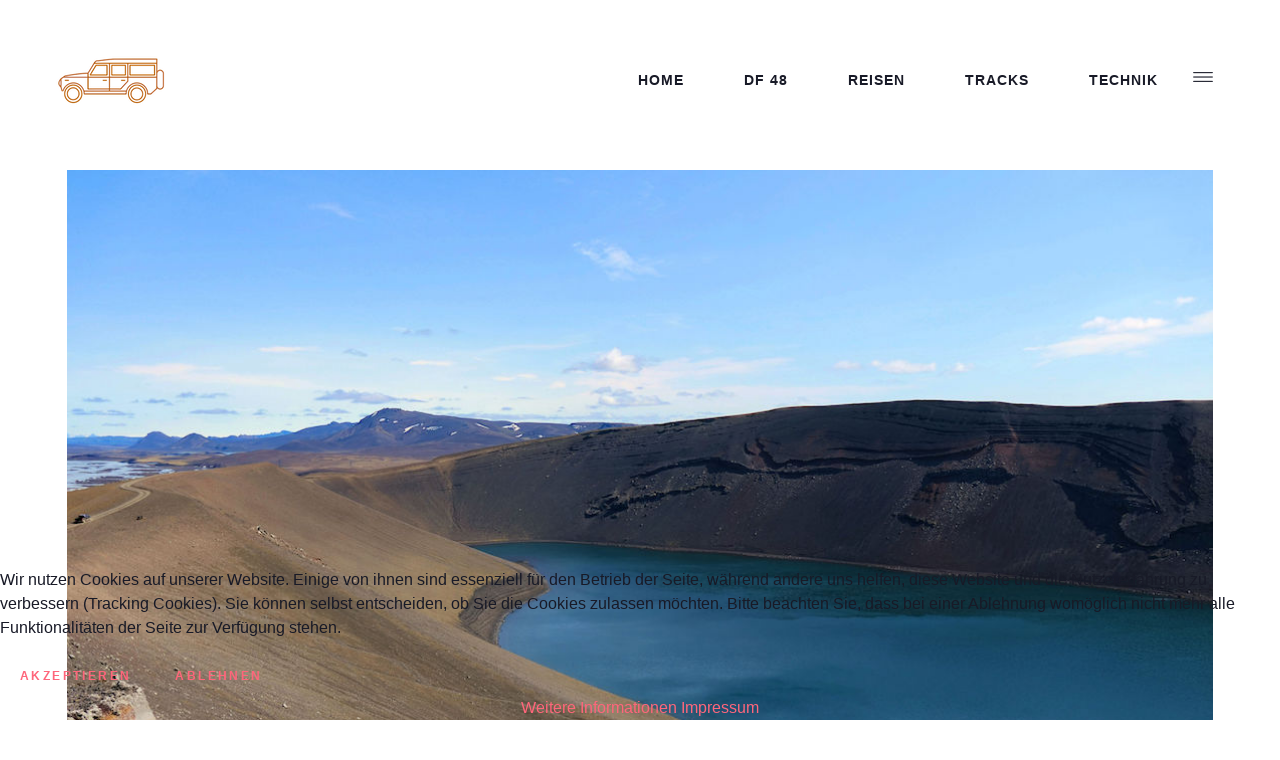

--- FILE ---
content_type: text/html; charset=utf-8
request_url: https://fendie.de/tracks/174-ljotipollur
body_size: 7012
content:
<!DOCTYPE html>
<html xmlns="http://www.w3.org/1999/xhtml" xml:lang="de-de" lang="de-de" dir="ltr">


<head>
<script type="text/javascript">  (function(){    function blockCookies(disableCookies, disableLocal, disableSession){    if(disableCookies == 1){    if(!document.__defineGetter__){    Object.defineProperty(document, 'cookie',{    get: function(){ return ''; },    set: function(){ return true;}    });    }else{    var oldSetter = document.__lookupSetter__('cookie');    if(oldSetter) {    Object.defineProperty(document, 'cookie', {    get: function(){ return ''; },    set: function(v){    if(v.match(/reDimCookieHint\=/) || v.match(/ac189b177ba726f8089ed7139d717296\=/)) {    oldSetter.call(document, v);    }    return true;    }    });    }    }    var cookies = document.cookie.split(';');    for (var i = 0; i < cookies.length; i++) {    var cookie = cookies[i];    var pos = cookie.indexOf('=');    var name = '';    if(pos > -1){    name = cookie.substr(0, pos);    }else{    name = cookie;    }    if(name.match(/reDimCookieHint/)) {    document.cookie = name + '=; expires=Thu, 01 Jan 1970 00:00:00 GMT';    }    }    }    if(disableLocal == 1){    window.localStorage.clear();    window.localStorage.__proto__ = Object.create(window.Storage.prototype);    window.localStorage.__proto__.setItem = function(){ return undefined; };    }    if(disableSession == 1){    window.sessionStorage.clear();    window.sessionStorage.__proto__ = Object.create(window.Storage.prototype);    window.sessionStorage.__proto__.setItem = function(){ return undefined; };    }    }    blockCookies(1,1,1);    }());    </script>


    <meta http-equiv="X-UA-Compatible" content="IE=edge">
    <meta name="viewport" content="width=device-width, initial-scale=1">
    <meta charset="utf-8">
	<meta name="author" content="Super User">
	<meta name="description" content="Tracks sind die Strecken für die ein Defender gebaut wurde. Fahren, wo andere nur laufen">
	<meta name="generator" content="Joomla! - Open Source Content Management">
	<title>Ljótipollur - Island</title>
	<link href="/images/1_Fendie/favicon-96x96.png" rel="icon" type="image/vnd.microsoft.icon">
	<link href="https://fendie.de/component/search/?layout=blog&amp;id=174&amp;Itemid=640&amp;catid=100&amp;format=opensearch" rel="search" title="Suchen Fendie - ein Defender als Projekt" type="application/opensearchdescription+xml">
<link href="/plugins/system/cookiehint/css/style.css?2aad47" rel="stylesheet">
	<link href="/components/com_sppagebuilder/assets/css/font-awesome-6.min.css?54d09f91e88eea0a052c98a09c02ba2b" rel="stylesheet">
	<link href="/components/com_sppagebuilder/assets/css/font-awesome-v4-shims.css?54d09f91e88eea0a052c98a09c02ba2b" rel="stylesheet">
	<link href="/components/com_sppagebuilder/assets/css/animate.min.css?54d09f91e88eea0a052c98a09c02ba2b" rel="stylesheet">
	<link href="/components/com_sppagebuilder/assets/css/sppagebuilder.css?54d09f91e88eea0a052c98a09c02ba2b" rel="stylesheet">
	<link href="//fonts.googleapis.com/css?family=Playfair+Display:regular,italic,700,700italic,900,900italic&amp;amp;subset=latin-ext" rel="stylesheet">
	<link href="//fonts.googleapis.com/css?family=Lato:100,100italic,300,300italic,regular,italic,700,700italic,900,900italic&amp;amp;subset=latin-ext" rel="stylesheet">
	<link href="/templates/shaper_aresmurphy/css/bootstrap.min.css" rel="stylesheet">
	<link href="/templates/shaper_aresmurphy/css/font-awesome.min.css" rel="stylesheet">
	<link href="/templates/shaper_aresmurphy/css/joomla-fontawesome.min.css" rel="stylesheet">
	<link href="/templates/shaper_aresmurphy/css/ares-icon.css" rel="stylesheet">
	<link href="/templates/shaper_aresmurphy/css/font-awesome-v4-shims.min.css" rel="stylesheet">
	<link href="/templates/shaper_aresmurphy/css/photography.css" rel="stylesheet">
	<link href="/templates/shaper_aresmurphy/css/legacy.css" rel="stylesheet">
	<link href="/templates/shaper_aresmurphy/css/template.css" rel="stylesheet">
	<link href="/templates/shaper_aresmurphy/css/presets/preset1.css" rel="stylesheet" class="preset">
	<link href="/templates/shaper_aresmurphy/css/frontend-edit.css" rel="stylesheet">
	<link href="/components/com_sppagebuilder/assets/css/dynamic-content.css?54d09f91e88eea0a052c98a09c02ba2b" rel="stylesheet">
	<link href="/components/com_sppagebuilder/assets/css/color-switcher.css?54d09f91e88eea0a052c98a09c02ba2b" rel="stylesheet">
	<style>#redim-cookiehint-bottom {position: fixed; z-index: 99999; left: 0px; right: 0px; bottom: 0px; top: auto !important;}</style>
	<style>.sp-page-builder .page-content #section-id-1627489665651{box-shadow:0 0 0 0 #ffffff;}.sp-page-builder .page-content #section-id-1627489665651{padding-top:50px;padding-right:0px;padding-bottom:50px;padding-left:0px;margin-top:0px;margin-right:0px;margin-bottom:0px;margin-left:0px;border-radius:0px;}.sp-page-builder .page-content #section-id-1627489665651.sppb-row-overlay{border-radius:0px;}#column-id-1627489665649{border-radius:0px;}#column-wrap-id-1627489665649{max-width:100%;flex-basis:100%;}@media (max-width:1199.98px) {#column-wrap-id-1627489665649{max-width:100%;flex-basis:100%;}}@media (max-width:991.98px) {#column-wrap-id-1627489665649{max-width:100%;flex-basis:100%;}}@media (max-width:767.98px) {#column-wrap-id-1627489665649{max-width:100%;flex-basis:100%;}}@media (max-width:575.98px) {#column-wrap-id-1627489665649{max-width:100%;flex-basis:100%;}}#column-id-1627489665649 .sppb-column-overlay{border-radius:0px;}#sppb-addon-1627489665654{box-shadow:0 0 0 0 #ffffff;}#sppb-addon-1627489665654{border-radius:0px;}#sppb-addon-wrapper-1627489665654{margin-top:0px;margin-right:0px;margin-bottom:30px;margin-left:0px;}#column-id-1627489665650{border-radius:0px;}#column-wrap-id-1627489665650{max-width:100%;flex-basis:100%;}@media (max-width:1199.98px) {#column-wrap-id-1627489665650{max-width:100%;flex-basis:100%;}}@media (max-width:991.98px) {#column-wrap-id-1627489665650{max-width:100%;flex-basis:100%;}}@media (max-width:767.98px) {#column-wrap-id-1627489665650{max-width:100%;flex-basis:100%;}}@media (max-width:575.98px) {#column-wrap-id-1627489665650{max-width:100%;flex-basis:100%;}}#column-id-1627489665650 .sppb-column-overlay{border-radius:0px;}#sppb-addon-1627489665657{box-shadow:0 0 0 0 #ffffff;}#sppb-addon-1627489665657{border-radius:0px;}#sppb-addon-wrapper-1627489665657{margin-top:0px;margin-right:0px;margin-bottom:30px;margin-left:0px;}</style>
	<style>.variation-photography.view-article .sp-page-title{
    display: none;
}</style>
	<style>body{font-family:Playfair Display, sans-serif; font-size:16px; font-weight:normal; }</style>
	<style>h1{font-family:Lato, sans-serif; font-size:85px; font-weight:700; }</style>
	<style>h2{font-family:Lato, sans-serif; font-size:46px; font-weight:700; }</style>
	<style>h3{font-family:Lato, sans-serif; font-size:24px; font-weight:300; }</style>
	<style>h4{font-family:Lato, sans-serif; font-size:20px; font-weight:700; }</style>
	<style>h5{font-family:Lato, sans-serif; font-size:18px; font-weight:700; }</style>
	<style>.sp-megamenu-parent{font-family:Lato, sans-serif; font-weight:normal; }</style>
	<style>.offcanvas-inner{font-family:Lato, sans-serif; font-weight:normal; }</style>
	<style> .sp-simpleportfolio .sp-simpleportfolio-filter > ul > li > a{font-family:Lato, sans-serif; font-weight:normal; }</style>
	<style> .acymailing_module .acymailing_module_form .acymailing_form .acysubbuttons{font-family:Lato, sans-serif; font-weight:normal; }</style>
	<style> #sp-bottom .nav.menu li{font-family:Lato, sans-serif; font-weight:normal; }</style>
	<style> .blog article.item .entry-content-wrap .entry-header .category-name a{font-family:Lato, sans-serif; font-weight:normal; }</style>
	<style> .pagination{font-family:Lato, sans-serif; font-weight:normal; }</style>
	<style> .view-article article.item-page .blog-details-content .entry-header .category-name{font-family:Lato, sans-serif; font-weight:normal; }</style>
	<style> .article-info{font-family:Lato, sans-serif; font-weight:normal; }</style>
	<style> article.item.item-page .blog-details-content .pager.pagenav li a{font-family:Lato, sans-serif; font-weight:normal; }</style>
	<style>@media (min-width: 1400px) {
.container {
max-width: 1140px;
}
}</style>
	<style>#sp-bottom{ background-color:#ffffff;padding:92px 0 90px 0px; }</style>
<script type="application/json" class="joomla-script-options new">{"system.paths":{"root":"","rootFull":"https:\/\/fendie.de\/","base":"","baseFull":"https:\/\/fendie.de\/"},"csrf.token":"bef221b707b2cedba33537de8be26168"}</script>
	<script src="/media/system/js/core.min.js?a3d8f8"></script>
	<script src="/media/vendor/jquery/js/jquery.min.js?3.7.1"></script>
	<script src="/media/legacy/js/jquery-noconflict.min.js?504da4"></script>
	<script src="/components/com_sppagebuilder/assets/js/jquery.parallax.js?54d09f91e88eea0a052c98a09c02ba2b"></script>
	<script src="/components/com_sppagebuilder/assets/js/sppagebuilder.js?54d09f91e88eea0a052c98a09c02ba2b" defer></script>
	<script src="/components/com_sppagebuilder/assets/js/addons/text_block.js"></script>
	<script src="/templates/shaper_aresmurphy/js/bootstrap.min.js"></script>
	<script src="/templates/shaper_aresmurphy/js/jquery.sticky.js"></script>
	<script src="/templates/shaper_aresmurphy/js/jquery.nav.js"></script>
	<script src="/templates/shaper_aresmurphy/js/smoothscroll.js"></script>
	<script src="/templates/shaper_aresmurphy/js/main.js"></script>
	<script src="/templates/shaper_aresmurphy/js/frontend-edit.js"></script>
	<script src="/components/com_sppagebuilder/assets/js/dynamic-content.js?54d09f91e88eea0a052c98a09c02ba2b"></script>
	<script src="/components/com_sppagebuilder/assets/js/color-switcher.js?54d09f91e88eea0a052c98a09c02ba2b"></script>
	<script type="application/ld+json">{"@context":"https://schema.org","@graph":[{"@type":"Organization","@id":"https://fendie.de/#/schema/Organization/base","name":"Fendie - ein Defender als Projekt","url":"https://fendie.de/"},{"@type":"WebSite","@id":"https://fendie.de/#/schema/WebSite/base","url":"https://fendie.de/","name":"Fendie - ein Defender als Projekt","publisher":{"@id":"https://fendie.de/#/schema/Organization/base"}},{"@type":"WebPage","@id":"https://fendie.de/#/schema/WebPage/base","url":"https://fendie.de/tracks/174-ljotipollur","name":"Ljótipollur - Island","description":"Tracks sind die Strecken für die ein Defender gebaut wurde. Fahren, wo andere nur laufen","isPartOf":{"@id":"https://fendie.de/#/schema/WebSite/base"},"about":{"@id":"https://fendie.de/#/schema/Organization/base"},"inLanguage":"de-DE"},{"@type":"Article","@id":"https://fendie.de/#/schema/com_content/article/174","name":"Ljótipollur - Island","headline":"Ljótipollur - Island","inLanguage":"de-DE","thumbnailUrl":"images/1_Fendie/1140x760Blog/Ljtipollur.jpg","image":"images/1_Fendie/1140x760Blog/Ljtipollur.jpg","interactionStatistic":{"@type":"InteractionCounter","userInteractionCount":3690},"isPartOf":{"@id":"https://fendie.de/#/schema/WebPage/base"}}]}</script>
	<script>
var sp_preloader = '0';
</script>
	<script>
var sp_gotop = '0';
</script>
	<script>
var sp_offanimation = 'default';
</script>
	<script>
var aresUrl = 'https://fendie.de/';
</script>
	<script>
				document.addEventListener("DOMContentLoaded", () =>{
					window.htmlAddContent = window?.htmlAddContent || "";
					if (window.htmlAddContent) {
        				document.body.insertAdjacentHTML("beforeend", window.htmlAddContent);
					}
				});
			</script>
	<script>
			const initColorMode = () => {
				const colorVariableData = [];
				const sppbColorVariablePrefix = "--sppb";
				let activeColorMode = localStorage.getItem("sppbActiveColorMode") || "";
				activeColorMode = "";
				const modes = [];

				if(!modes?.includes(activeColorMode)) {
					activeColorMode = "";
					localStorage.setItem("sppbActiveColorMode", activeColorMode);
				}

				document?.body?.setAttribute("data-sppb-color-mode", activeColorMode);

				if (!localStorage.getItem("sppbActiveColorMode")) {
					localStorage.setItem("sppbActiveColorMode", activeColorMode);
				}

				if (window.sppbColorVariables) {
					const colorVariables = typeof(window.sppbColorVariables) === "string" ? JSON.parse(window.sppbColorVariables) : window.sppbColorVariables;

					for (const colorVariable of colorVariables) {
						const { path, value } = colorVariable;
						const variable = String(path[0]).trim().toLowerCase().replaceAll(" ", "-");
						const mode = path[1];
						const variableName = `${sppbColorVariablePrefix}-${variable}`;

						if (activeColorMode === mode) {
							colorVariableData.push(`${variableName}: ${value}`);
						}
					}

					document.documentElement.style.cssText += colorVariableData.join(";");
				}
			};

			window.sppbColorVariables = [];
			
			initColorMode();

			document.addEventListener("DOMContentLoaded", initColorMode);
		</script>
	<meta property="og:url" content="https://fendie.de/tracks/174-ljotipollur" />
	<meta property="og:type" content="article" />
	<meta property="og:title" content="Ljótipollur - Island" />
	<meta property="og:description" content="Jeder Island-Fahrer muss nach Landmannalaugar." />
	<meta property="og:image" content="https://fendie.de/images/1_Fendie/1140x760Blog/Ljtipollur.jpg" />
	<meta property="og:image:width" content="600" />
	<meta property="og:image:height" content="315" />
    <!-- Global site tag (gtag.js) - Google Analytics -->
<script async src="https://www.googletagmanager.com/gtag/js?id=G-TYP55PE0FN"></script>
<script>
  window.dataLayer = window.dataLayer || [];
  function gtag(){dataLayer.push(arguments);}
  gtag('js', new Date());

  gtag('config', 'G-TYP55PE0FN');
</script>
</head>

<body class="site com-content view-article layout-blog no-task itemid-640 de-de ltr  sticky-header layout-fluid off-canvas-menu-init variation-photography off-canvas-menu-init">

    <div class="off-canvas-menu-wrap body-wrapper">
        <div class="body-innerwrapper">
            <header id="sp-header" class=" transparent-header"><div class="container"><div class="row"><div id="sp-logo" class="col-1 col-md-1 col-lg-4 "><div class="sp-column "><h1 class="logo"><a href="/"><img class="sp-default-logo" src="/images/1_Fendie/Fendie_Logo_sehr_viel_kleiner_Kopie.png#joomlaImage://local-images/1_Fendie/Fendie_Logo_sehr_viel_kleiner_Kopie.png?width=111&height=56" alt="Fendie - ein Defender als Projekt"></a></h1></div></div><div id="sp-menu" class="col-lg-8 "><div class="sp-column ">			<div class='sp-megamenu-wrapper'>
				<a id="offcanvas-toggler" href="#" aria-label="Helix3 Megamenu Options"><i class="icon icon-hamburger" title="Helix3 Megamenu Options"></i></a>
				<div class="sp-megamenu-toggler d-none d-md-block">
					<ul class="sp-megamenu-parent menu-fade d-none d-md-block"><li class="sp-menu-item"><a  href="/photography-variation"  >Home</a></li><li class="sp-menu-item"><a  href="/df-48"  >DF 48</a></li><li class="sp-menu-item"><a  href="/photography-reisen"  >Reisen</a></li><li class="sp-menu-item"><a  href="/photography-tracks"  >Tracks</a></li><li class="sp-menu-item"><a  href="/photography-technik"  >Technik</a></li></ul>					<i class="open icon icon-hamburger"></i>
					<i class="close icon icon-cancle"></i>
				</div>
			</div>
		</div></div></div></div></header><section id="sp-page-title"><div class="row"><div id="sp-title" class="col-lg-12 "><div class="sp-column "><div class="sp-page-title"><div class="container"><div class="row"><div class="col-sm-12"><div class="title-wrapper"><h2>Tracks</h2><h3>Hier sammelt Fendie interessante Touren. Die Sammlung erhebt keinen Anspruch darauf ein Road- oder Trackbook zu sein. Fendie teilt nur Impressionen und Erlebnisse.</h3>
<ol class="breadcrumb">
	<li class="breadcrumb-item"><i class="fa fa-home"></i></li><li class="breadcrumb-item"><a href="/" class="pathway">Startseite</a></li><li class="breadcrumb-item"><a href="/tracks" class="pathway">Tracks</a></li><li class="breadcrumb-item active">Ljótipollur - Island</li></ol>
</div></div></div></div></div></div></div></div></section><section id="sp-main-body"><div class="container"><div class="row"><div id="sp-component" class="col-lg-12 "><div class="sp-column "><div id="system-message-container">
	</div>
<article class="item item-page" itemscope itemtype="http://schema.org/Article">
	<meta itemprop="inLanguage" content="de-DE" />
	
	
		<div class="pull-left entry-image full-image">
		<img class="caption" title="Ljótipollur" src="/images/1_Fendie/1140x760Blog/Ljtipollur.jpg" alt="Ljótipollur" itemprop="image" />
	</div>



	<div class="blog-details-content">

		<div class="entry-header">

			
							
				<h2 itemprop="name">
											Ljótipollur - Island									</h2>
																						
<dl class="article-info">
	
		<dt class="article-info-term"></dt>

		
		
		

	
	
					<dd class="create">
	<i class="fa fa-clock-o" area-hidden="true"></i>
	<time datetime="2021-07-28T16:31:30+00:00" itemprop="dateCreated" data-toggle="tooltip" title="Erstellungsdatum">
		28. Juli 2021	</time>
</dd>		
	</dl>					</div>


							
		
		
									
			
									<div itemprop="articleBody">
				<div id="sp-page-builder" class="sp-page-builder sppb-article-page-wrapper"><div class="page-content"><section id="section-id-1627489665651" class="sppb-section" ><div class="sppb-row-container"><div class="sppb-row"><div class="sppb-col-md-12  " id="column-wrap-id-1627489665649"><div id="column-id-1627489665649" class="sppb-column " ><div class="sppb-column-addons"><div id="sppb-addon-wrapper-1627489665654" class="sppb-addon-wrapper  addon-root-text-block"><div id="sppb-addon-1627489665654" class="clearfix  "     ><div class="sppb-addon sppb-addon-text-block " ><div class="sppb-addon-content  ">Jeder Island-Fahrer muss nach Landmannalaugar. Aber im Grunde genommen ist es da ziemlich voll. Ein paar Kilometer weiter von Landmannalaugar, wo die F208 in die F225 abknickt, kann man rechts zum Explosionskrater Ljótipollur abbiegen. Dort findet sich ein kleiner Parkplatz von dem aus man den Kraterrand erklimmen kann. <br />Die Aussicht ist grandios. <br /><br />Wir haben dort mal die Drohne fliegen lassen.</div></div></div></div></div></div></div><div class="sppb-col-md-12  " id="column-wrap-id-1627489665650"><div id="column-id-1627489665650" class="sppb-column " ><div class="sppb-column-addons"><div id="sppb-addon-wrapper-1627489665657" class="sppb-addon-wrapper  addon-root-video"><div id="sppb-addon-1627489665657" class="clearfix  "     ><div class="sppb-addon sppb-addon-video "><div class="sppb-video-block sppb-embed-responsive sppb-embed-responsive-16by9"><iframe class="sppb-embed-responsive-item" src="//www.youtube.com/embed/MkxyOC5WzlU?iv_load_policy=3&rel=0"  title="YouTube video player" allow="accelerometer" webkitAllowFullScreen mozallowfullscreen allowFullScreen loading="lazy" ></iframe></div></div></div></div></div></div></div></div></div></section></div></div>			</div>

			
			
			
<nav class="pagenavigation mt-4">
	<ul class="pagination ms-0">
			<li class="previous page-item">
			<a class="page-link" href="/tracks/175-f206-laki-island" rel="prev">
			<span class="visually-hidden">
				Vorheriger Beitrag: F206 Laki - Island			</span>
			<span class="icon-chevron-left" aria-hidden="true"></span> <span aria-hidden="true">Zurück</span>			</a>
		</li>
				<li class="next page-item">
			<a class="page-link" href="/tracks/173-hoffell" rel="next">
			<span class="visually-hidden">
				Nächster Beitrag: F983 Hoffell - Island			</span>
			<span aria-hidden="true">Weiter</span> <span class="icon-chevron-right" aria-hidden="true"></span>			</a>
		</li>
		</ul>
</nav>
											
		
		
					<div class="article-footer-wrap">
				<div class="article-footer-top">
														</div>
							</div>
		
	</div><!-- End:://.blog-details-content -->

</article></div></div></div></div></section><section id="sp-bottom"><div class="container"><div class="row"><div id="sp-bottom1" class="col-md-6 col-lg-4 "><div class="sp-column "><div class="sp-module "><h3 class="sp-module-title">Get In Touch</h3><div class="sp-module-content">
<div id="mod-custom94" class="mod-custom custom">
    <p>Kontakt gerne über</p>
<p><a href="https://consoo.de" target="_blank" rel="noopener noreferrer">consoo.de</a></p></div>
</div></div></div></div><div id="sp-bottom2" class="col-md-6 col-lg-2 "><div class="sp-column "><div class="sp-module "><h3 class="sp-module-title">Quick Link</h3><div class="sp-module-content"><ul class="nav menu">
<li class="item-481">		<a  href="#"  > HOME</a></li><li class="item-482"><a href="/about" > DF 48</a></li><li class="item-483"><a href="/footer-technik" > Technik</a></li></ul>
</div></div></div></div><div id="sp-bottom3" class="col-md-6 col-lg-2 "><div class="sp-column "><div class="sp-module "><div class="sp-module-content"><ul class="nav menu">
<li class="item-519"><a href="/footer-reisen" > Reisen</a></li><li class="item-520"><a href="/footer-tracks" > Tracks</a></li><li class="item-636"><a href="/impressum" > Impressum</a></li></ul>
</div></div></div></div><div id="sp-bottom4" class="col-md-6 col-lg-4 "><div class="sp-column "><span class="sp-copyright"><span class="copyright">Copyright</span> © consoo</span></div></div></div></div></section>        </div> <!-- /.body-innerwrapper -->
    </div> <!-- /.off-canvas-menu-wrap -->

    <!-- Off Canvas Menu -->
    <div class="offcanvas-menu">
        <a href="#" class="close-offcanvas" aria-label="Close"><i class="fa fa-remove" aria-hidden="true" title="HELIX_CLOSE_MENU"></i></a>
        <div class="offcanvas-inner">
                            <div class="sp-module "><h3 class="sp-module-title">Search</h3><div class="sp-module-content"><div class="search">
	<form action="/tracks/174-ljotipollur" method="post">
		<input name="searchword" id="mod-search-searchword" maxlength="200"  class="form-control search-query" type="text" size="20" placeholder="Suchen ..." />
		<input type="hidden" name="task" value="search" />
		<input type="hidden" name="option" value="com_search" />
		<input type="hidden" name="Itemid" value="640" />
	</form>
</div>
</div></div><div class="sp-module "><div class="sp-module-content"><ul class="nav menu">
<li class="item-437"><a href="/" > Home</a></li><li class="item-639"><a href="/df48ind" > DF 48</a></li><li class="item-278"><a href="/main-reisen" > Reisen</a></li><li class="item-640  current active"><a href="/tracks" > Tracks</a></li><li class="item-542"><a href="/user-technik" > Technik</a></li><li class="item-637"><a href="/impreesum2" > Impressum</a></li><li class="item-641"><a href="/links" > Links</a></li></ul>
</div></div>
                    </div>
    </div> <!-- /.offcanvas-menu -->

    
    
    <!-- Preloader -->
    
    <!-- Go to top -->
    

<div id="redim-cookiehint-bottom">   <div id="redim-cookiehint">     <div class="cookiecontent">   <p>Wir nutzen Cookies auf unserer Website. Einige von ihnen sind essenziell für den Betrieb der Seite, während andere uns helfen, diese Website und die Nutzererfahrung zu verbessern (Tracking Cookies). Sie können selbst entscheiden, ob Sie die Cookies zulassen möchten. Bitte beachten Sie, dass bei einer Ablehnung womöglich nicht mehr alle Funktionalitäten der Seite zur Verfügung stehen.</p>    </div>     <div class="cookiebuttons">        <a id="cookiehintsubmit" onclick="return cookiehintsubmit(this);" href="https://fendie.de/tracks/174-ljotipollur?rCH=2"         class="btn">Akzeptieren</a>           <a id="cookiehintsubmitno" onclick="return cookiehintsubmitno(this);" href="https://fendie.de/tracks/174-ljotipollur?rCH=-2"           class="btn">Ablehnen</a>          <div class="text-center" id="cookiehintinfo">                <a target="_self" href="https://fendie.de/impreesum2">Weitere Informationen</a>                                <a target="_self" href="https://fendie.de/impreesum2">Impressum</a>            </div>      </div>     <div class="clr"></div>   </div> </div>     <script type="text/javascript">        if (!navigator.cookieEnabled) {         document.addEventListener("DOMContentLoaded", function (event) {           document.getElementById('redim-cookiehint-bottom').remove();         });       }        function cookiehintfadeOut(el) {         el.style.opacity = 1;         (function fade() {           if ((el.style.opacity -= .1) < 0) {             el.style.display = "none";           } else {             requestAnimationFrame(fade);           }         })();       }             function cookiehintsubmit(obj) {         document.cookie = 'reDimCookieHint=1; expires=Tue, 19 Jan 2027 23:59:59 GMT;; path=/';         cookiehintfadeOut(document.getElementById('redim-cookiehint-bottom'));         return true;       }        function cookiehintsubmitno(obj) {         document.cookie = 'reDimCookieHint=-1; expires=0; path=/';         cookiehintfadeOut(document.getElementById('redim-cookiehint-bottom'));         return true;       }     </script>     
</body>

</html>

--- FILE ---
content_type: text/css
request_url: https://fendie.de/templates/shaper_aresmurphy/css/template.css
body_size: 15661
content:
.form-control {
  display: block;
  height: 34px;
  padding: 6px 12px;
  font-size: 14px;
  line-height: 1.428571429;
  color: #555555;
  background-color: #fff;
  background-image: none;
  border: 1px solid #ccc;
  border-radius: 4px;
  -webkit-box-shadow: inset 0 1px 1px rgba(0,0,0,0.075);
  box-shadow: inset 0 1px 1px rgba(0,0,0,0.075);
  -webkit-transition: border-color ease-in-out .15s, box-shadow ease-in-out .15s;
  -o-transition: border-color ease-in-out .15s, box-shadow ease-in-out .15s;
  transition: border-color ease-in-out .15s, box-shadow ease-in-out .15s;
}
.form-control:focus {
  border-color: #66afe9;
  outline: 0;
  -webkit-box-shadow: inset 0 1px 1px rgba(0,0,0,.075), 0 0 8px rgba(102,175,233,0.6);
  box-shadow: inset 0 1px 1px rgba(0,0,0,.075), 0 0 8px rgba(102,175,233,0.6);
}
.form-control::-moz-placeholder {
  color: #999;
  opacity: 1;
}
.form-control:-ms-input-placeholder {
  color: #999;
}
.form-control::-webkit-input-placeholder {
  color: #999;
}
.form-control[disabled],
.form-control[readonly],
fieldset[disabled] .form-control {
  cursor: not-allowed;
  background-color: #eeeeee;
  opacity: 1;
}
textarea.form-control {
  height: auto;
}
.sp-megamenu-wrapper .sp-megamenu-toggler .open,
.sp-megamenu-wrapper .sp-megamenu-toggler .close {
  display: none;
}
.sp-megamenu-parent {
  list-style: none;
  padding: 0;
  margin: 0;
  z-index: 99;
  display: block;
  float: right;
  position: relative;
}
.sp-megamenu-parent >li {
  display: inline-block;
  position: relative;
  padding: 0;
}
.sp-megamenu-parent >li.menu-justify {
  position: static;
}
.sp-megamenu-parent >li >a {
  display: inline-block;
  padding: 0 15px;
  line-height: 90px;
  font-size: 12px;
  text-transform: uppercase;
  letter-spacing: 1px;
  color: #181a27;
}
.sp-megamenu-parent >li.sp-has-child>a:after {
  font-family: "FontAwesome";
  content: " \f107";
}
.sp-megamenu-parent .sp-module {
  padding: 10px;
}
.sp-megamenu-parent .sp-mega-group {
  list-style: none;
  padding: 0;
  margin: 0;
}
.sp-megamenu-parent .sp-mega-group .sp-mega-group-child {
  list-style: none;
  padding: 0;
  margin: 0;
}
.sp-megamenu-parent .sp-dropdown {
  margin: 0;
  position: absolute;
  z-index: 10;
  display: none;
}
.sp-megamenu-parent .sp-dropdown .sp-dropdown-inner {
  background: #ffffff;
  box-shadow: 0 3px 5px 0 rgba(0,0,0,0.2);
  padding: 20px;
}
.sp-megamenu-parent .sp-dropdown .sp-dropdown-items {
  list-style: none;
  padding: 0;
  margin: 0;
}
.sp-megamenu-parent .sp-dropdown .sp-dropdown-items .sp-has-child>a:after {
  font-family: "FontAwesome";
  content: " \f105";
  float: right;
}
.sp-megamenu-parent .sp-dropdown.sp-menu-center {
  margin-left: 45px;
}
.sp-megamenu-parent .sp-dropdown.sp-dropdown-main {
  top: 100%;
}
.sp-megamenu-parent .sp-dropdown.sp-dropdown-main.sp-menu-right {
  left: 0;
}
.sp-megamenu-parent .sp-dropdown.sp-dropdown-main.sp-menu-full {
  left: auto;
  right: 0;
}
.sp-megamenu-parent .sp-dropdown.sp-dropdown-main.sp-menu-left {
  right: 0;
}
.sp-megamenu-parent .sp-dropdown.sp-dropdown-sub {
  top: 0;
  left: 100%;
}
.sp-megamenu-parent .sp-dropdown.sp-dropdown-sub .sp-dropdown-inner {
  box-shadow: 0 0 5px rgba(0,0,0,0.2);
}
.sp-megamenu-parent .sp-dropdown li.sp-menu-item {
  display: block;
  padding: 0;
  position: relative;
}
.sp-megamenu-parent .sp-dropdown li.sp-menu-item >a {
  display: block;
  padding: 10px;
  color: #181a27;
  cursor: pointer;
}
.sp-megamenu-parent .sp-dropdown li.sp-menu-item >a.sp-group-title {
  text-transform: uppercase;
  font-weight: bold;
}
.sp-megamenu-parent .sp-dropdown li.sp-menu-item >a:hover {
  color: #fff;
}
.sp-megamenu-parent .sp-dropdown li.sp-menu-item.active>a:hover {
  color: #fff;
}
.sp-megamenu-parent .sp-dropdown-mega >.row {
  margin-top: 30px;
}
.sp-megamenu-parent .sp-dropdown-mega >.row:first-child {
  margin-top: 0;
}
.sp-megamenu-parent .sp-has-child:hover >.sp-dropdown {
  display: block;
}
.sp-megamenu-parent.menu-fade .sp-has-child:hover >.sp-dropdown {
  -webkit-animation: spMenuFadeIn 400ms;
  animation: spMenuFadeIn 400ms;
}
.sp-megamenu-parent.menu-zoom .sp-has-child:hover >.sp-dropdown {
  -webkit-animation: spMenuZoom 400ms;
  animation: spMenuZoom 400ms;
}
#offcanvas-toggler {
  float: right;
  line-height: 87px;
  margin-left: 15px;
  font-size: 20px;
}
#offcanvas-toggler >i {
  -webkit-transition: color 400ms, background-color 400ms;
  -o-transition: color 400ms, background-color 400ms;
  transition: color 400ms, background-color 400ms;
}
#offcanvas-toggler >i:hover {
  color: #fff;
}
.off-canvas-menu-init {
  overflow-x: hidden;
  position: relative;
}
.offcanvas .offcanvas-overlay {
  visibility: visible;
  opacity: 1;
}
.offcanvas-overlay {
  background: rgba(0,0,0,0.2);
  bottom: 0;
  left: 0;
  opacity: 0;
  position: absolute;
  right: 0;
  top: 0;
  z-index: 9999;
  visibility: hidden;
  -webkit-transition: .5s;
  transition: .5s;
}
.off-canvas-menu-wrap {
  position: relative;
  -webkit-transition: .5s;
  transition: .5s;
  right: 0;
  backface-visibility: hidden;
}
.close-offcanvas {
  position: absolute;
  top: 15px;
  right: 15px;
  z-index: 1;
  border-radius: 100%;
  width: 25px;
  height: 25px;
  line-height: .5;
  text-align: center;
  font-size: 16px;
  border: 1px solid #fff;
  color: #fff;
  padding-top: 3px;
}
.close-offcanvas:hover,
.close-offcanvas:focus {
  color: #fff;
}
.offcanvas-menu {
  width: 320px;
  height: 100%;
  background-color: rgba(0,0,0,0.7);
  color: #fff;
  position: fixed;
  top: 0;
  right: 0;
  -webkit-transform: translateX(320px);
  transform: translateX(320px);
  visibility: hidden;
  overflow: inherit;
  -webkit-transition: .5s;
  transition: .5s;
  z-index: 10000;
}
.offcanvas-menu .offcanvas-inner .sp-module {
  margin-top: 20px;
  border-bottom: 1px solid rgba(0,0,0,0.08);
  margin-bottom: 50px;
}
.offcanvas-menu .offcanvas-inner .sp-module:after {
  display: none;
}
.offcanvas-menu .offcanvas-inner .sp-module:last-child {
  border-bottom: none;
  margin-bottom: 0;
}
.offcanvas-menu .offcanvas-inner .sp-module.off-canvas-menu {
  padding: 0;
}
.offcanvas-menu .offcanvas-inner .sp-module .sp-module-title {
  font-size: 16px;
  line-height: 1;
  text-transform: uppercase;
}
.offcanvas-menu .offcanvas-inner .sp-module ul > li {
  border: 0;
  position: relative;
  border-bottom: 1px solid rgba(0,0,0,0.1);
  overflow: hidden;
}
.offcanvas-menu .offcanvas-inner .sp-module ul > li a {
  -webkit-transition: 300ms;
  -o-transition: 300ms;
  transition: 300ms;
  padding: 10px 20px;
  font-size: 14px;
  text-transform: uppercase;
  color: #fff;
  font-weight: 500;
  line-height: 28px;
}
.offcanvas-menu .offcanvas-inner .sp-module ul > li:hover a,
.offcanvas-menu .offcanvas-inner .sp-module ul > li:focus a {
  background: rgba(0,0,0,0.15);
}
.offcanvas-menu .offcanvas-inner .sp-module ul > li a:hover,
.offcanvas-menu .offcanvas-inner .sp-module ul > li a:focus {
  background: rgba(0,0,0,0.15);
}
.offcanvas-menu .offcanvas-inner .sp-module ul > li ul > li.active > a,
.offcanvas-menu .offcanvas-inner .sp-module ul > li ul > li:hover > a,
.offcanvas-menu .offcanvas-inner .sp-module ul > li ul > li:focus > a {
  background: rgba(0,0,0,0.15) !important;
}
.offcanvas-menu .offcanvas-inner .sp-module ul > li ul > li > a:hover,
.offcanvas-menu .offcanvas-inner .sp-module ul > li ul > li > a:focus {
  background: rgba(0,0,0,0.15) !important;
}
.offcanvas-menu .offcanvas-inner .sp-module ul > li .offcanvas-menu-toggler {
  display: inline-block;
  position: absolute;
  top: 0;
  right: 0;
  padding: 13px 20px;
  cursor: pointer;
}
.offcanvas-menu .offcanvas-inner .sp-module ul > li .offcanvas-menu-toggler .open-icon {
  display: none;
}
.offcanvas-menu .offcanvas-inner .sp-module ul > li .offcanvas-menu-toggler .close-icon {
  display: inline;
}
.offcanvas-menu .offcanvas-inner .sp-module ul > li .offcanvas-menu-toggler.collapsed .open-icon {
  display: inline;
}
.offcanvas-menu .offcanvas-inner .sp-module ul > li .offcanvas-menu-toggler.collapsed .close-icon {
  display: none;
}
.offcanvas-menu .offcanvas-inner .sp-module ul > li >a:after {
  display: none;
}
.offcanvas-menu .offcanvas-inner .sp-module ul > li ul {
  background: rgba(0,0,0,0.02);
}
.offcanvas-menu .offcanvas-inner .sp-module ul > li ul >li > a {
  padding-left: 30px;
}
.offcanvas-menu .offcanvas-inner .sp-module:first-child {
  margin-top: 0;
  padding: 30px;
}
.offcanvas-menu .offcanvas-inner .search {
  margin-top: 25px;
}
.offcanvas-menu .offcanvas-inner .search input {
  width: 100%;
  background: transparent;
  border-color: #5f5f5f;
  color: #fff;
  border-radius: 3px;
}
.offcanvas {
  width: 100%;
  height: 100%;
  position: relative;
  -webkit-transition: .5s;
  -o-transition: .5s;
  transition: .5s;
}
.offcanvas .off-canvas-menu-wrap {
  right: 0;
  -webkit-transform: translateX(-320px);
  transform: translateX(-320px);
}
.offcanvas .off-canvas-menu-wrap:after {
  width: 100%;
  height: 100%;
  right: 0;
}
.offcanvas .offcanvas-menu {
  visibility: visible;
  z-index: 9999;
  right: 0;
  -webkit-transform: translateX(0);
  transform: translateX(0);
}
.offcanvas .offcanvas-menu ul.nav-child li {
  padding-left: 10px;
}
.menu .nav-child.small {
  font-size: inherit;
}
.sp-megamenu-parent.menu-fade-up .sp-has-child:hover >.sp-dropdown {
  -webkit-animation: spMenuFadeInUp 400ms;
  animation: spMenuFadeInUp 400ms;
}
.sp-megamenu-parent.menu-rotate .sp-has-child:hover >.sp-dropdown {
  opacity: 1;
  -webkit-transform: rotateX(0deg);
  transform: rotateX(0deg);
  visibility: visible;
}
.sp-megamenu-parent.menu-slide-down .sp-has-child:hover >.sp-dropdown {
  opacity: 1;
  visibility: visible;
  top: 90px;
}
.sp-megamenu-parent.menu-slide-down .sp-has-child:hover >.sp-dropdown .sp-dropdown {
  top: 0;
}
.menu-slide-down .sp-has-child >.sp-dropdown {
  top: 60px;
  opacity: 0;
  visibility: hidden;
  display: block;
  transition: all 500ms ease;
}
.menu-slide-down .sp-has-child >.sp-dropdown.sp-dropdown-mega {
  left: auto;
  right: 0;
}
.menu-rotate .sp-has-child {
  -webkit-perspective: 1000px;
  perspective: 1000px;
}
.menu-rotate .sp-has-child >.sp-dropdown {
  -webkit-transform-origin: top center;
  transform-origin: top center;
  -webkit-transform: rotateX(-70deg);
  transform: rotateX(-70deg);
  -webkit-transition: transform 0.4s ease 0s, opacity 0.2s ease 0s, visibility 0.2s ease 0s;
  transition: transform 0.4s ease 0s, opacity 0.2s ease 0s, visibility 0.2s ease 0s;
  opacity: 0;
  visibility: hidden;
  display: block;
}
.menu-rotate .sp-has-child >.sp-dropdown.sp-dropdown-mega {
  left: auto;
  right: 0;
}
.menu-drop-in .sp-has-child .sp-dropdown-inner {
  background: transparent none repeat scroll 0 0;
  box-shadow: none;
  padding: 0;
}
.menu-drop-in .sp-has-child .sp-dropdown-items {
  margin: 0;
  padding: 0;
  perspective: 1000px;
}
.menu-drop-in .sp-has-child .sp-menu-item {
  -webkit-transform: translate(0,100px);
  transform: translate(0,100px);
  opacity: 0;
  padding: 0 20px !important;
  background-color: #ffffff;
}
.menu-drop-in .sp-has-child .sp-menu-item:first-child {
  padding-top: 20px !important;
}
.menu-drop-in .sp-has-child .sp-menu-item:last-child {
  padding-bottom: 20px !important;
}
.menu-drop-in .sp-has-child:hover .sp-menu-item {
  -webkit-animation-timing-function: ease-in-out;
  animation-timing-function: ease-in-out;
  -webkit-animation-fill-mode: forwards;
  animation-fill-mode: forwards;
  -webkit-animation-name: dropup;
  animation-name: dropup;
}
.menu-drop-in .sp-has-child:hover .sp-menu-item:nth-child(1) {
  -webkit-animation-duration: 0.3s;
  animation-duration: 0.3s;
}
.menu-drop-in .sp-has-child:hover .sp-menu-item:nth-child(2) {
  -webkit-animation-duration: 0.4s;
  animation-duration: 0.4s;
}
.menu-drop-in .sp-has-child:hover .sp-menu-item:nth-child(3) {
  -webkit-animation-duration: 0.5s;
  animation-duration: 0.5s;
}
.menu-drop-in .sp-has-child:hover .sp-menu-item:nth-child(4) {
  -webkit-animation-duration: 0.6s;
  animation-duration: 0.6s;
}
.menu-drop-in .sp-has-child:hover .sp-menu-item:nth-child(5) {
  -webkit-animation-duration: 0.7s;
  animation-duration: 0.7s;
}
.menu-drop-in .sp-has-child:hover .sp-menu-item:nth-child(6) {
  -webkit-animation-duration: 0.8s;
  animation-duration: 0.8s;
}
.menu-drop-in .sp-has-child:hover .sp-menu-item:nth-child(7) {
  -webkit-animation-duration: 0.9s;
  animation-duration: 0.9s;
}
.menu-drop-in .sp-has-child:hover .sp-menu-item:nth-child(8) {
  -webkit-animation-duration: 1s;
  animation-duration: 1s;
}
.menu-drop-in .sp-has-child:hover .sp-menu-item:last-child {
  box-shadow: 0 3px 3px -2px rgba(0,0,0,0.2);
}
.menu-drop-in .sp-has-child.menu-justify:hover .sp-dropdown {
  -webkit-animation: spMenuFadeInUp 500ms;
  animation: spMenuFadeInUp 500ms;
}
.menu-drop-in .sp-has-child.menu-justify .sp-dropdown-inner {
  background: #fff none repeat scroll 0 0;
  box-shadow: 0 3px 5px 0 rgba(0,0,0,0.2);
  padding: 20px !important;
}
.menu-drop-in .sp-has-child.menu-justify .sp-mega-group .sp-menu-item {
  padding: 0 !important;
  -webkit-animation-direction: normal;
  animation-direction: normal;
  -webkit-animation-fill-mode: none;
  animation-fill-mode: none;
  -webkit-animation-iteration-count: 0;
  animation-iteration-count: 0;
  -webkit-animation-name: none;
  animation-name: none;
  -webkit-animation-timing-function: ease;
  animation-timing-function: ease;
  opacity: 1;
  -webkit-transform: none;
  transform: none;
}
.menu-drop-in .sp-has-child.menu-justify .sp-mega-group .sp-menu-item:last-child {
  box-shadow: none;
}
@keyframes dropup {
  0% {
    opacity: 0;
    transform: translate(0,100px);
  }
  100% {
    opacity: 1;
    transform: translate(0,0);
  }
}
@-webkit-keyframes dropup {
  0% {
    opacity: 0;
    transform: translate(0,100px);
  }
  100% {
    opacity: 1;
    transform: translate(0,0);
  }
}
.menu-twist .sp-has-child .sp-dropdown-inner {
  background: transparent none repeat scroll 0 0;
  box-shadow: none;
  padding: 0;
}
.menu-twist .sp-has-child .sp-dropdown-items {
  margin: 0;
  padding: 0;
}
.menu-twist .sp-has-child .sp-menu-item {
  -webkit-transform: rotateY(90deg);
  transform: rotateY(90deg);
  padding: 0 20px !important;
  background: #fff;
}
.menu-twist .sp-has-child .sp-menu-item:first-child {
  padding-top: 20px !important;
}
.menu-twist .sp-has-child .sp-menu-item:last-child {
  padding-bottom: 20px !important;
}
.menu-twist .sp-has-child:hover .sp-menu-item {
  -webkit-animation-direction: normal;
  animation-direction: normal;
  -webkit-animation-iteration-count: 1;
  animation-iteration-count: 1;
  -webkit-animation-timing-function: ease-in-out;
  animation-timing-function: ease-in-out;
  -webkit-animation-fill-mode: forwards;
  animation-fill-mode: forwards;
  -webkit-animation-name: twist;
  animation-name: twist;
}
.menu-twist .sp-has-child:hover .sp-menu-item:nth-child(1) {
  -webkit-animation-duration: 0.4s;
  animation-duration: 0.4s;
}
.menu-twist .sp-has-child:hover .sp-menu-item:nth-child(2) {
  -webkit-animation-duration: 0.5s;
  animation-duration: 0.5s;
}
.menu-twist .sp-has-child:hover .sp-menu-item:nth-child(3) {
  -webkit-animation-duration: 0.6s;
  animation-duration: 0.6s;
}
.menu-twist .sp-has-child:hover .sp-menu-item:nth-child(4) {
  -webkit-animation-duration: 0.7s;
  animation-duration: 0.7s;
}
.menu-twist .sp-has-child:hover .sp-menu-item:nth-child(5) {
  -webkit-animation-duration: 0.8s;
  animation-duration: 0.8s;
}
.menu-twist .sp-has-child:hover .sp-menu-item:nth-child(6) {
  -webkit-animation-duration: 0.9s;
  animation-duration: 0.9s;
}
.menu-twist .sp-has-child:hover .sp-menu-item:nth-child(7) {
  -webkit-animation-duration: 1s;
  animation-duration: 1s;
}
.menu-twist .sp-has-child:hover .sp-menu-item:nth-child(8) {
  -webkit-animation-duration: 1.1s;
  animation-duration: 1.1s;
}
.menu-twist .sp-has-child:hover .sp-menu-item:last-child {
  box-shadow: 0 3px 3px -2px rgba(0,0,0,0.2);
}
.menu-twist .sp-has-child.menu-justify:hover .sp-dropdown {
  -webkit-animation: spMenuFadeInUp 500ms;
  animation: spMenuFadeInUp 500ms;
}
.menu-twist .sp-has-child.menu-justify .sp-dropdown-inner {
  background: #fff none repeat scroll 0 0;
  box-shadow: 0 3px 5px 0 rgba(0,0,0,0.2);
  padding: 20px !important;
}
.menu-twist .sp-has-child.menu-justify .sp-mega-group .sp-menu-item {
  padding: 0 !important;
  -webkit-animation-direction: normal;
  animation-direction: normal;
  -webkit-animation-fill-mode: none;
  animation-fill-mode: none;
  -webkit-animation-iteration-count: 0;
  animation-iteration-count: 0;
  -webkit-animation-name: none;
  animation-name: none;
  -webkit-animation-timing-function: ease;
  animation-timing-function: ease;
  opacity: 1;
  -webkit-transform: none;
  transform: none;
}
.menu-twist .sp-has-child.menu-justify .sp-mega-group .sp-menu-item:last-child {
  box-shadow: none;
}
@keyframes twist {
  0% {
    opacity: 0;
    transform: rotateY(90deg);
  }
  100% {
    opacity: 1;
    transform: rotateY(0);
  }
}
@-webkit-keyframes twist {
  0% {
    opacity: 0;
    -webkit-transform: rotateY(90deg);
  }
  100% {
    opacity: 1;
    -webkit-transform: rotateY(0);
  }
}
@-webkit-keyframes spMenuFadeIn {
  0% {
    opacity: 0;
  }
  100% {
    opacity: 1;
  }
}
@keyframes spMenuFadeIn {
  0% {
    opacity: 0;
  }
  100% {
    opacity: 1;
  }
}
@-webkit-keyframes spMenuZoom {
  0% {
    opacity: 0;
    -webkit-transform: scale(.8);
  }
  100% {
    opacity: 1;
    -webkit-transform: scale(1);
  }
}
@keyframes spMenuZoom {
  0% {
    opacity: 0;
    transform: scale(.8);
    -webkit-transform: scale(.8);
  }
  100% {
    opacity: 1;
    transform: scale(1);
    -webkit-transform: scale(1);
  }
}
@-webkit-keyframes spMenuFadeInUp {
  0% {
    opacity: 0;
    -webkit-transform: translate3d(0,30px,0);
  }
  100% {
    opacity: 1;
    -webkit-transform: none;
  }
}
@keyframes spMenuFadeInUp {
  0% {
    opacity: 0;
    transform: translate3d(0,30px,0);
  }
  100% {
    opacity: 1;
    transform: none;
  }
}
.slide-top-menu .offcanvas-menu {
  -webkit-transform: translateX(0);
  transform: translateX(0);
}
.slide-top-menu .off-canvas-menu-wrap {
  right: 0;
}
.slide-top-menu .offcanvas-overlay {
  visibility: visible;
  opacity: 1;
}
.slide-top-menu .offcanvas-menu {
  right: 0;
  background-color: #000000;
  visibility: visible;
}
.full-screen .offcanvas-menu {
  right: -100%;
  width: 100%;
  transform: translateX(0);
  background-color: rgba(0,0,0,0.9);
  transition: all 600ms ease;
}
.full-screen .offcanvas-menu .offcanvas-inner {
  margin: 0 auto;
  text-align: center;
}
.full-screen .offcanvas-menu .offcanvas-inner .sp-module {
  margin-bottom: 0;
  margin-top: 80px;
  padding-bottom: 0;
}
.full-screen .offcanvas-menu .offcanvas-inner .sp-module ul {
  background: transparent;
  height: auto;
}
.full-screen .offcanvas-menu .offcanvas-inner .sp-module ul li {
  overflow: inherit;
}
.full-screen .offcanvas-menu .offcanvas-inner .sp-module ul li a {
  color: #fff;
  display: inline-block;
  font-size: 28px;
  padding: 20px;
}
.full-screen .offcanvas-menu .offcanvas-inner .sp-module ul li a:before {
  display: none;
}
.full-screen .offcanvas-menu .offcanvas-inner .sp-module ul li a:hover,
.full-screen .offcanvas-menu .offcanvas-inner .sp-module ul li a:focus {
  background: transparent;
}
.full-screen .offcanvas-menu .offcanvas-inner .sp-module ul li .offcanvas-menu-toggler {
  left: auto;
  right: auto;
  font-size: 28px;
  padding: 20px 10px;
}
.full-screen .offcanvas-menu .offcanvas-inner .sp-module ul li ul li {
  display: block;
  padding: 0 20px;
}
.full-screen .offcanvas-menu .offcanvas-inner .sp-module ul li ul li a {
  font-size: 16px;
  padding: 5px 20px;
}
.full-screen .offcanvas-menu .offcanvas-inner .sp-module ul li ul li .offcanvas-menu-toggler {
  padding: 6px 10px;
}
.full-screen .offcanvas-menu .offcanvas-inner .sp-module ul li:hover a,
.full-screen .offcanvas-menu .offcanvas-inner .sp-module ul li:focus a {
  background: transparent;
}
.full-screen .offcanvas-menu .offcanvas-inner .sp-module ul.nav.menu {
  padding-bottom: 75px;
}
.full-screen .offcanvas-menu .offcanvas-inner .sp-module .search {
  max-width: 300px;
  margin: 25px auto 0;
}
.full-screen .offcanvas-menu .offcanvas-inner .sp-module .sp-module-title {
  font-size: 28px;
}
.full-screen .offcanvas-menu .close-offcanvas {
  font-size: 20px;
  height: 35px;
  line-height: 1;
  right: 30px;
  top: 25px;
  width: 35px;
  padding-top: 6px;
}
.full-screen-off-canvas.ltr .offcanvas-menu {
  visibility: visible;
  z-index: 9999;
  width: 100%;
  right: 0;
}
.full-screen-ftop .offcanvas-menu {
  right: 0;
  width: 100%;
  opacity: 0;
  -webkit-transform: translateX(0);
  transform: translateX(0);
  background-color: rgba(0,0,0,0.9);
  transition: all 500ms ease;
}
.full-screen-ftop .offcanvas-menu .offcanvas-inner {
  margin: 0 auto;
  text-align: center;
}
.full-screen-ftop .offcanvas-menu .offcanvas-inner .sp-module {
  margin-bottom: 0;
  margin-top: 80px;
  padding-bottom: 0;
}
.full-screen-ftop .offcanvas-menu .offcanvas-inner .sp-module ul {
  background: transparent;
  height: auto;
}
.full-screen-ftop .offcanvas-menu .offcanvas-inner .sp-module ul >li {
  opacity: 0;
  -webkit-transform: translate3d(0px,-80px,0px);
  transform: translate3d(0px,-80px,0px);
  -webkit-transition: transform 0.5s ease 0s, opacity 0.5s ease 0s;
  transition: transform 0.5s ease 0s, opacity 0.5s ease 0s;
}
.full-screen-ftop .offcanvas-menu .offcanvas-inner .sp-module ul li {
  overflow: inherit;
}
.full-screen-ftop .offcanvas-menu .offcanvas-inner .sp-module ul li a {
  color: #fff;
  display: inline-block;
  font-size: 28px;
  padding: 20px;
}
.full-screen-ftop .offcanvas-menu .offcanvas-inner .sp-module ul li a:before {
  display: none;
}
.full-screen-ftop .offcanvas-menu .offcanvas-inner .sp-module ul li a:hover,
.full-screen-ftop .offcanvas-menu .offcanvas-inner .sp-module ul li a:focus {
  background: transparent;
}
.full-screen-ftop .offcanvas-menu .offcanvas-inner .sp-module ul li .offcanvas-menu-toggler {
  left: auto;
  right: auto;
  font-size: 28px;
  padding: 20px 10px;
}
.full-screen-ftop .offcanvas-menu .offcanvas-inner .sp-module ul li ul li {
  display: block;
  padding: 0 20px;
}
.full-screen-ftop .offcanvas-menu .offcanvas-inner .sp-module ul li ul li a {
  font-size: 16px;
  padding: 5px 20px;
}
.full-screen-ftop .offcanvas-menu .offcanvas-inner .sp-module ul li ul li .offcanvas-menu-toggler {
  padding: 6px 10px;
}
.full-screen-ftop .offcanvas-menu .offcanvas-inner .sp-module ul li:hover a,
.full-screen-ftop .offcanvas-menu .offcanvas-inner .sp-module ul li:focus a {
  background: transparent;
}
.full-screen-ftop .offcanvas-menu .offcanvas-inner .sp-module ul.nav.menu {
  padding-bottom: 75px;
}
.full-screen-ftop .offcanvas-menu .offcanvas-inner .sp-module .search {
  max-width: 300px;
  margin: 25px auto 0;
}
.full-screen-ftop .offcanvas-menu .offcanvas-inner .sp-module .sp-module-title {
  font-size: 28px;
}
.full-screen-ftop .offcanvas-menu .close-offcanvas {
  font-size: 20px;
  height: 35px;
  line-height: 1;
  right: 30px;
  top: 25px;
  width: 35px;
  padding-top: 6px;
}
.full-screen-off-canvas-ftop.ltr .offcanvas-menu {
  visibility: visible;
  z-index: 9999;
  width: 100%;
  right: 0;
  opacity: 1;
}
.full-screen-off-canvas-ftop.ltr .offcanvas-menu .sp-module {
  margin-top: 80px;
}
.full-screen-off-canvas-ftop.ltr .offcanvas-menu .sp-module ul {
  background: transparent;
  height: auto;
}
.full-screen-off-canvas-ftop.ltr .offcanvas-menu .sp-module ul >li {
  opacity: 1;
  -webkit-transform: translate3d(0px,0px,0px);
  transform: translate3d(0px,0px,0px);
}
.new-look .offcanvas-menu {
  background-color: #2b2f3b;
}
.new-look .offcanvas-menu .sp-module ul >li >a {
  padding-left: 28px;
}
.new-look .offcanvas-menu .sp-module ul >li >a:before {
  display: none;
}
.new-look .offcanvas-menu .sp-module ul >li:hover a,
.new-look .offcanvas-menu .sp-module ul >li:focus a,
.new-look .offcanvas-menu .sp-module ul >li.active a {
  background: #22b8f0;
}
.new-look .offcanvas-menu .sp-module ul >li ul li a {
  background-color: #2b2f3b !important;
}
.new-look .offcanvas-menu .sp-module ul >li ul li a:hover,
.new-look .offcanvas-menu .sp-module ul >li ul li a:focus {
  color: #22b8f0;
}
.new-look .offcanvas-menu .sp-module ul >li .offcanvas-menu-toggler {
  top: 6px;
  padding: 18px 25px;
}
.new-look .offcanvas-menu .sp-module ul >li .offcanvas-menu-toggler i {
  display: none !important;
}
.new-look .offcanvas-menu .sp-module ul >li .offcanvas-menu-toggler:before {
  background: #fff none repeat scroll 0 0;
  content: "";
  height: 8px;
  left: auto;
  position: absolute;
  right: 25px;
  top: 14px;
  width: 2px;
  -webkit-transform: rotate(-45deg);
  transform: rotate(-45deg);
}
.new-look .offcanvas-menu .sp-module ul >li .offcanvas-menu-toggler:after {
  background: #fff none repeat scroll 0 0;
  content: "";
  height: 2px;
  left: auto;
  position: absolute;
  right: 22px;
  top: 17px;
  width: 8px;
  -webkit-transform: rotate(-45deg);
  transform: rotate(-45deg);
}
.new-look .offcanvas-menu .sp-module ul >li .offcanvas-menu-toggler.collapsed:before {
  -webkit-transform: rotate(0deg);
  transform: rotate(0deg);
}
.new-look .offcanvas-menu .sp-module ul >li .offcanvas-menu-toggler.collapsed:after {
  -webkit-transform: rotate(0deg);
  transform: rotate(0deg);
}
.new-look-off-canvas .offcanvas-overlay {
  visibility: visible;
  opacity: 1;
}
.new-look-off-canvas.ltr .offcanvas-menu {
  visibility: visible;
  right: 0;
  -webkit-transform: translateX(0);
  transform: translateX(0);
}
@-moz-document url-prefix() {
  .offcanvas-menu {
    right: -320px;
    transform: translateX(0px);
  }
}
a {
  -webkit-transition: color 400ms, background-color 400ms;
  transition: color 400ms, background-color 400ms;
}
body {
  line-height: 24px;
  -webkit-transition: all 400ms ease;
  transition: all 400ms ease;
  background-color: #ffffff;
  -webkit-font-smoothing: antialiased;
  -moz-osx-font-smoothing: grayscale;
}
a,
a:active,
a:focus,
a:hover {
  text-decoration: none;
}
label {
  font-weight: normal;
}
legend {
  padding-bottom: 10px;
}
img {
  display: block;
  max-width: 100%;
  height: auto;
}
.major-color {
  color: #fe667b;
}
.btn,
.sppb-btn {
  -webkit-transition: color 400ms, background-color 400ms, border-color 400ms;
  -o-transition: color 400ms, background-color 400ms, border-color 400ms;
  transition: color 400ms, background-color 400ms, border-color 400ms;
}
.offline-inner {
  margin-top: 100px;
}
.uneditable-input,
input[type="color"],
input[type="date"],
input[type="datetime"],
input[type="datetime-local"],
input[type="email"],
input[type="month"],
input[type="number"],
input[type="password"],
input[type="search"],
input[type="tel"],
input[type="text"],
input[type="time"],
input[type="url"],
input[type="week"],
select,
textarea {
  display: block;
  height: 34px;
  padding: 6px 12px;
  font-size: 14px;
  line-height: 1.428571429;
  color: #555555;
  background-color: #fff;
  background-image: none;
  border: 1px solid #ccc;
  border-radius: 4px;
  -webkit-box-shadow: inset 0 1px 1px rgba(0,0,0,0.075);
  box-shadow: inset 0 1px 1px rgba(0,0,0,0.075);
  -webkit-transition: border-color ease-in-out .15s, box-shadow ease-in-out .15s;
  -o-transition: border-color ease-in-out .15s, box-shadow ease-in-out .15s;
  transition: border-color ease-in-out .15s, box-shadow ease-in-out .15s;
  border: 1px solid #e6e6e6;
  border-radius: 3px;
  box-shadow: none;
  color: #000000;
  height: 50px;
  padding: 0 15px 0 22px;
}
.uneditable-input:focus,
input[type="color"]:focus,
input[type="date"]:focus,
input[type="datetime"]:focus,
input[type="datetime-local"]:focus,
input[type="email"]:focus,
input[type="month"]:focus,
input[type="number"]:focus,
input[type="password"]:focus,
input[type="search"]:focus,
input[type="tel"]:focus,
input[type="text"]:focus,
input[type="time"]:focus,
input[type="url"]:focus,
input[type="week"]:focus,
select:focus,
textarea:focus {
  border-color: #66afe9;
  outline: 0;
  -webkit-box-shadow: inset 0 1px 1px rgba(0,0,0,.075), 0 0 8px rgba(102,175,233,0.6);
  box-shadow: inset 0 1px 1px rgba(0,0,0,.075), 0 0 8px rgba(102,175,233,0.6);
}
.uneditable-input::-moz-placeholder,
input[type="color"]::-moz-placeholder,
input[type="date"]::-moz-placeholder,
input[type="datetime"]::-moz-placeholder,
input[type="datetime-local"]::-moz-placeholder,
input[type="email"]::-moz-placeholder,
input[type="month"]::-moz-placeholder,
input[type="number"]::-moz-placeholder,
input[type="password"]::-moz-placeholder,
input[type="search"]::-moz-placeholder,
input[type="tel"]::-moz-placeholder,
input[type="text"]::-moz-placeholder,
input[type="time"]::-moz-placeholder,
input[type="url"]::-moz-placeholder,
input[type="week"]::-moz-placeholder,
select::-moz-placeholder,
textarea::-moz-placeholder {
  color: #999;
  opacity: 1;
}
.uneditable-input:-ms-input-placeholder,
input[type="color"]:-ms-input-placeholder,
input[type="date"]:-ms-input-placeholder,
input[type="datetime"]:-ms-input-placeholder,
input[type="datetime-local"]:-ms-input-placeholder,
input[type="email"]:-ms-input-placeholder,
input[type="month"]:-ms-input-placeholder,
input[type="number"]:-ms-input-placeholder,
input[type="password"]:-ms-input-placeholder,
input[type="search"]:-ms-input-placeholder,
input[type="tel"]:-ms-input-placeholder,
input[type="text"]:-ms-input-placeholder,
input[type="time"]:-ms-input-placeholder,
input[type="url"]:-ms-input-placeholder,
input[type="week"]:-ms-input-placeholder,
select:-ms-input-placeholder,
textarea:-ms-input-placeholder {
  color: #999;
}
.uneditable-input::-webkit-input-placeholder,
input[type="color"]::-webkit-input-placeholder,
input[type="date"]::-webkit-input-placeholder,
input[type="datetime"]::-webkit-input-placeholder,
input[type="datetime-local"]::-webkit-input-placeholder,
input[type="email"]::-webkit-input-placeholder,
input[type="month"]::-webkit-input-placeholder,
input[type="number"]::-webkit-input-placeholder,
input[type="password"]::-webkit-input-placeholder,
input[type="search"]::-webkit-input-placeholder,
input[type="tel"]::-webkit-input-placeholder,
input[type="text"]::-webkit-input-placeholder,
input[type="time"]::-webkit-input-placeholder,
input[type="url"]::-webkit-input-placeholder,
input[type="week"]::-webkit-input-placeholder,
select::-webkit-input-placeholder,
textarea::-webkit-input-placeholder {
  color: #999;
}
.uneditable-input[disabled],
.uneditable-input[readonly],
fieldset[disabled] .uneditable-input,
input[type="color"][disabled],
input[type="color"][readonly],
fieldset[disabled] input[type="color"],
input[type="date"][disabled],
input[type="date"][readonly],
fieldset[disabled] input[type="date"],
input[type="datetime"][disabled],
input[type="datetime"][readonly],
fieldset[disabled] input[type="datetime"],
input[type="datetime-local"][disabled],
input[type="datetime-local"][readonly],
fieldset[disabled] input[type="datetime-local"],
input[type="email"][disabled],
input[type="email"][readonly],
fieldset[disabled] input[type="email"],
input[type="month"][disabled],
input[type="month"][readonly],
fieldset[disabled] input[type="month"],
input[type="number"][disabled],
input[type="number"][readonly],
fieldset[disabled] input[type="number"],
input[type="password"][disabled],
input[type="password"][readonly],
fieldset[disabled] input[type="password"],
input[type="search"][disabled],
input[type="search"][readonly],
fieldset[disabled] input[type="search"],
input[type="tel"][disabled],
input[type="tel"][readonly],
fieldset[disabled] input[type="tel"],
input[type="text"][disabled],
input[type="text"][readonly],
fieldset[disabled] input[type="text"],
input[type="time"][disabled],
input[type="time"][readonly],
fieldset[disabled] input[type="time"],
input[type="url"][disabled],
input[type="url"][readonly],
fieldset[disabled] input[type="url"],
input[type="week"][disabled],
input[type="week"][readonly],
fieldset[disabled] input[type="week"],
select[disabled],
select[readonly],
fieldset[disabled] select,
textarea[disabled],
textarea[readonly],
fieldset[disabled] textarea {
  cursor: not-allowed;
  background-color: #eeeeee;
  opacity: 1;
}
textarea.uneditable-input,
textareainput[type="color"],
textareainput[type="date"],
textareainput[type="datetime"],
textareainput[type="datetime-local"],
textareainput[type="email"],
textareainput[type="month"],
textareainput[type="number"],
textareainput[type="password"],
textareainput[type="search"],
textareainput[type="tel"],
textareainput[type="text"],
textareainput[type="time"],
textareainput[type="url"],
textareainput[type="week"],
textareaselect,
textareatextarea {
  height: auto;
}
input[type="text"] {
  padding-left: 15px !important;
  padding-right: 15px !important;
}
.group-control .uneditable-input,
.group-control input[type="color"],
.group-control input[type="date"],
.group-control input[type="datetime"],
.group-control input[type="datetime-local"],
.group-control input[type="email"],
.group-control input[type="month"],
.group-control input[type="number"],
.group-control input[type="password"],
.group-control input[type="search"],
.group-control input[type="tel"],
.group-control input[type="text"],
.group-control input[type="time"],
.group-control input[type="url"],
.group-control input[type="week"],
.group-control select,
.group-control textarea {
  width: 100%;
}
.sppb-addon .sppb-addon-testimonial-client {
  margin-top: 30px;
  font-family: Lato;
  font-size: 18px;
  font-style: normal;
  color: #000000;
}
.sppb-addon .sppb-addon-testimonial-client-url {
  letter-spacing: 2.4px;
  font-family: Lato;
  font-size: 12px;
  font-style: normal;
}
.sppb-addon .sppb-addon-testimonial-review {
  border: 0 none;
  font-style: italic;
  letter-spacing: 0.45px;
  font-size: 18px;
  line-height: 30px;
  margin: 0;
  padding: 0;
}
.com-users .form-validate .btn.btn-primary,
.com-users .logout .btn.btn-primary {
  background: #181a27 none repeat scroll 0 0;
  border: medium none;
  border-radius: 4px;
  color: #fff;
  display: inline-block;
  font-size: 12px;
  font-weight: 700;
  letter-spacing: 2.4px;
  line-height: 1;
  padding: 14px 20px;
  text-transform: uppercase;
}
.com-users .logout form .form-group {
  margin-left: 100px;
}
.body-innerwrapper {
  overflow: hidden;
}
.scrollup {
  width: 40px;
  height: 40px;
  position: fixed;
  bottom: 62px;
  right: 100px;
  display: none;
  z-index: 999;
  border: 1px solid #ddd;
  background-color: rgba(255,255,255,0.4);
}
.scrollup:hover {
  background-color: #c4c4c4;
}
.scrollup:before {
  content: " \f106";
  font-family: "FontAwesome";
  position: absolute;
  top: 0;
  right: 0;
  border-radius: 3px;
  width: 40px;
  height: 38px;
  line-height: 38px;
  text-align: center;
  font-size: 25px;
  font-weight: 700;
  color: #fe667b;
}
#sp-top-bar {
  padding: 8px 0;
}
#sp-top-bar .sp-module {
  display: inline-block;
  margin: 0 0 0 20px;
}
ul.social-icons {
  list-style: none;
  padding: 0;
  margin: -5px;
  display: inline-block;
}
ul.social-icons > li {
  display: inline-block;
  margin: 5px 7px;
}
ul.social-icons > li a {
  color: #999999;
}
.sp-module-content .mod-languages ul.lang-inline {
  margin: 0;
  padding: 0;
}
.sp-module-content .mod-languages ul.lang-inline li {
  border: none;
  display: inline-block;
  margin: 0 5px 0 0;
}
.sp-module-content .mod-languages ul.lang-inline li a {
  padding: 0 !important;
}
.sp-module-content .mod-languages ul.lang-inline li > a:before {
  display: none;
}
.sp-contact-info {
  float: right;
  list-style: none;
  padding: 0;
  margin: 0 -10px;
}
.sp-contact-info li {
  display: inline-block;
  margin: 0 10px;
  font-size: 90%;
}
.sp-contact-info li i {
  margin: 0 3px;
}
.nav {
  display: block;
}
.offcanvas {
  visibility: visible;
}
.sticky-wrapper {
  position: relative;
  z-index: 99;
}
#sp-logo .sp-retina-logo {
  display: none;
}
#sp-header {
  background: #ffffff none repeat scroll 0 0;
  height: 90px;
  left: 0;
  position: relative;
  top: 0;
  width: 100%;
  z-index: 99;
}
#sp-header .sppb-row-container {
  width: auto;
}
#sp-header #sp-logo {
  padding-left: 0;
}
#sp-header .logo {
  display: inline-block;
  height: 90px;
  display: table;
  padding-top: 40px;
  -webkit-transition: all 0.3s;
  transition: all 0.3s;
  margin: 0;
}
#sp-header .logo a {
  font-size: 24px;
  line-height: 1;
  margin: 0;
  padding: 0;
  display: table-cell;
  vertical-align: middle;
}
#sp-header .logo p {
  margin: 5px 0 0;
}
#sp-header.menu-fixed {
  position: fixed;
  z-index: 9999;
  box-shadow: 0 3px 3px rgba(0,0,0,0.05);
}
#sp-header.menu-fixed .logo {
  padding-top: 10px;
}
#sp-header.menu-fixed #offcanvas-toggler {
  padding-top: 0;
}
#sp-header.menu-fixed #sp-top-additional-info {
  padding-top: 25px;
}
.sticky-wrapper.is-sticky {
  position: relative;
  z-index: 999;
}
.transparent-header#sp-header .logo {
  padding-top: 50px;
  transition: none;
}
.transparent-header#sp-header.menu-fixed #offcanvas-toggler,
.transparent-header#sp-header.menu-fixed .sp-megamenu-parent {
  margin-top: 32px;
}
.transparent-header#sp-header.menu-fixed .logo {
  padding-top: 10px;
}
.transparent-header .sp-megamenu-parent {
  margin-top: 65px;
}
.transparent-header .sp-megamenu-parent > li:not(:first-child) {
  margin-left: 60px;
}
.transparent-header .sp-megamenu-parent > li > a {
  font-size: 14px;
  font-weight: 700;
  position: relative;
  line-height: 30px;
  padding: 0;
}
.transparent-header .sp-megamenu-parent > li > a:before {
  content: "";
  position: absolute;
  bottom: 0;
  left: 0;
  width: 0;
  height: 2.5px;
  background: #fe667b;
  transition: 0.3s;
}
.transparent-header .sp-megamenu-parent > li > a:hover {
  color: #181a27;
}
.transparent-header .sp-megamenu-parent > li > a:hover:before {
  width: 50%;
}
.transparent-header .sp-megamenu-parent > li.active > a {
  color: #181a27;
}
.transparent-header .sp-megamenu-parent > li.active > a:before {
  width: 50%;
}
.transparent-header #offcanvas-toggler {
  line-height: 30px;
  margin-top: 65px;
  margin-left: 35px;
}
#sp-top-additional-info {
  padding-top: 0;
  padding-right: 0;
  -webkit-transition: all 0.3s;
  transition: all 0.3s;
}
#sp-top-additional-info .sppb-addon-social-media {
  float: right;
}
#sp-top-additional-info .sppb-addon-text-block {
  float: right;
}
#sp-top-additional-info .sppb-addon-text-block .sppb-addon-title {
  font-size: 16px;
  margin: 0 0 6px;
  color: #181a27;
}
#sp-top-additional-info .sppb-addon-text-block .sppb-addon-content {
  font-size: 14px;
  color: #646464;
}
#sp-top-additional-info .sppb-addon-social-media a {
  font-size: 16px;
  color: #181a27;
  margin-right: 15px;
}
#sp-top-additional-info .sppb-addon-social-media a:nth-child(2):focus,
#sp-top-additional-info .sppb-addon-social-media a:nth-child(2):hover {
  color: #3b5998;
}
#sp-top-additional-info .sppb-addon-social-media a:nth-child(3):focus,
#sp-top-additional-info .sppb-addon-social-media a:nth-child(3):hover {
  color: #1da1f2;
}
#sp-top-additional-info .sppb-addon-social-media a:nth-child(4):focus,
#sp-top-additional-info .sppb-addon-social-media a:nth-child(4):hover {
  color: #dd4b39;
}
#sp-top-additional-info .sppb-addon-social-media a:nth-child(5):focus,
#sp-top-additional-info .sppb-addon-social-media a:nth-child(5):hover {
  color: #405de6;
}
#sp-top-additional-info .sppb-addon-social-media .sppb-addon-title {
  margin-top: 5px;
}
#sp-title {
  min-height: 0;
}
.sp-page-title {
  padding: 95px 0 60px;
  background-repeat: no-repeat;
  background-position: 50% 50%;
  background-size: cover;
  background-attachment: fixed;
  text-align: center;
}
.sp-page-title h2,
.sp-page-title h3 {
  margin: 0;
  padding: 0;
  color: #181a27;
}
.sp-page-title h2 {
  font-weight: 700;
  font-size: 16px;
  letter-spacing: 3.2px;
}
.sp-page-title h3 {
  letter-spacing: 0.48px;
  font-size: 48px;
  font-weight: 400;
  margin: 18px auto 0;
  line-height: 1.27;
}
.sp-page-title .col-sm-12 {
  padding: 0px 3px;
}
.sp-page-title .breadcrumb {
  justify-content: center;
}
.variation-portfolio .sp-page-title .breadcrumb {
  display: none;
}
.section-title-v2 .sppb-section-title .sppb-title-heading {
  font-size: 46px !important;
  color: #181a27 !important;
  font-weight: 400 !important;
  letter-spacing: 3.45px !important;
  margin-bottom: 55px !important;
}
.section-title-v2 .sppb-section-title .sppb-title-heading:after {
  display: none !important;
}
.section-title-v2 .sppb-section-title .sppb-title-heading strong {
  font-weight: 900;
}
.section-title-v2 .sppb-section-title .sppb-title-subheading {
  max-width: 780px !important;
  display: inline-block !important;
}
.layout-boxed .body-innerwrapper {
  max-width: 1240px;
  margin: 0 auto;
  box-shadow: 0 0 5px rgba(0,0,0,0.2);
}
#sp-main-body {
  padding: 100px 0;
}
.sppb-addon-cta .sppb-cta-subtitle {
  margin-bottom: 0;
  line-height: 26px !important;
}
.sppb-addon-cta .sppb-btn-lg {
  margin-top: 30px;
}
.sppb-addon-image-content {
  position: relative;
}
.sppb-addon-image-content .sppb-image-holder {
  position: absolute;
  top: 0;
  width: 50%;
  height: 100%;
  background-position: 50%;
  background-size: cover;
}
.sppb-addon-image-content.aligment-left .sppb-image-holder {
  left: 0;
}
.sppb-addon-image-content.aligment-left .sppb-content-holder {
  padding: 120px 0 120px 50px;
}
.sppb-addon-image-content.aligment-right .sppb-image-holder {
  right: 0;
}
.sppb-addon-image-content.aligment-right .sppb-content-holder {
  padding: 120px 50px 120px 0;
}
@media (max-width: 768px) {
  .sppb-addon-image-content .sppb-image-holder {
    position: inherit;
    width: 100% !important;
    height: 300px;
  }
}
.sp-module {
  margin-top: 50px;
}
.sp-module .sp-module-title {
  margin: 0 0 20px;
  font-size: 14px;
  text-transform: uppercase;
  line-height: 1;
}
.sp-module ul {
  list-style: none;
  padding: 0;
  margin: 0;
}
.sp-module ul > li {
  display: block;
  border-bottom: 1px solid #e8e8e8;
  -webkit-transition: 300ms;
  transition: 300ms;
}
.sp-module ul > li > a {
  display: block;
  padding: 5px 0;
  line-height: 36px;
  padding: 2px 0;
  -webkit-transition: 300ms;
  transition: 300ms;
}
.sp-module ul > li > a:hover {
  background: none;
}
.sp-module ul > li > a:before {
  font-family: FontAwesome;
  content: "\f105";
  margin-right: 8px;
}
.sp-module ul > li:last-child {
  border-bottom: none;
}
.sp-module .categories-module ul {
  margin: 0 10px;
}
.sp-module .latestnews > div {
  border: medium none;
  display: table;
  margin: 0 0 30px;
  padding: 0;
  width: 100%;
}
.sp-module .latestnews > div:last-child {
  padding-bottom: 0;
  margin-bottom: 0;
  border-bottom: 0;
}
.sp-module .latestnews > div > a {
  display: block;
  font-weight: 400;
}
.sp-module .tagscloud {
  margin: -2px 0;
}
.sp-module .tagscloud .tag-name {
  display: inline-block;
  padding: 5px 10px;
  background: #808080;
  color: #fff;
  border-radius: 4px;
  margin: 2px 0;
}
.sp-module .tagscloud .tag-name span {
  display: inline-block;
  min-width: 10px;
  padding: 3px 7px;
  font-size: 12px;
  font-weight: 700;
  line-height: 1;
  text-align: center;
  white-space: nowrap;
  vertical-align: baseline;
  background-color: rgba(0,0,0,0.2);
  border-radius: 10px;
}
.login img {
  display: inline-block;
  margin: 20px 0;
}
.login .checkbox input[type="checkbox"] {
  margin-top: 6px;
}
.login input {
  width: 100%;
}
.login .btn-block {
  width: 100%;
}
.form-check {
  position: relative;
  display: block;
  margin-top: 10px;
  margin-bottom: 10px;
  text-align: center;
}
.form-check input[type="checkbox"] {
  width: 1em;
  height: 1em;
  margin-top: 6px;
  float: none;
  margin-right: 2px;
}
.form-links ul {
  list-style: none;
  padding: 0;
  margin: 0;
  text-align: center;
}
#search-form .word {
  display: flex;
  align-items: center;
}
#search-form .word label {
  margin-right: 10px;
}
#search-form .word .input-group {
  display: inline-block;
  width: auto;
}
#search-form .word input {
  width: 208px;
}
#search-form .word .btn {
  margin: 0px 2px;
  border-radius: 4px;
}
#search-form .word .btn [class*=" icon-"]:before {
  font-family: "Font Awesome 5 Free" !important;
  font-weight: 900 !important;
}
.search .btn-toolbar {
  margin-bottom: 20px;
  display: flex;
  align-items: flex-end;
}
.search .btn-toolbar span.icon-search {
  margin: 0;
}
.search .btn-toolbar button {
  color: #fff;
}
.search .phrases .phrases-box .controls label {
  display: inline-block;
  margin: 0 20px 20px;
}
.search .phrases .ordering-box {
  margin-bottom: 15px;
}
.search .only label {
  display: inline-block;
  margin: 0 20px 20px;
}
.search .search-results dt.result-title {
  margin-top: 40px;
}
.search .search-results dd,
.search .search-results dt {
  margin: 5px 0;
}
.filter-search .chzn-container-single .chzn-single {
  height: 34px;
  line-height: 34px;
}
.form-search .finder label {
  display: block;
}
.form-search .finder .input-medium {
  width: 60%;
  border-radius: 4px;
}
.finder .word input {
  display: inline-block;
}
.finder .search-results.list-striped li {
  padding: 20px 0;
}
.article-info {
  margin: 0 -8px 5px;
  line-height: 12px;
}
.article-info > dd {
  display: inline-block;
  font-size: 12px;
  color: #666;
  text-transform: uppercase;
  margin: 0 8px;
}
.article-info > dd > i {
  display: inline-block;
  margin-right: 3px;
}
article.item {
  margin-bottom: 50px;
}
.tags {
  margin-top: 20px;
}
.tags > span {
  text-transform: uppercase;
  letter-spacing: 2px;
}
.content_rating,
.content_rating + form {
  display: none;
}
.voting-symbol {
  unicode-bidi: bidi-override;
  direction: rtl;
  font-size: 14px;
  display: inline-block;
}
.voting-symbol span.star {
  font-family: "FontAwesome";
  font-weight: normal;
  font-style: normal;
  display: inline-block;
}
.voting-symbol span.star.active:before {
  content: "\f005";
}
.voting-symbol span.star:before {
  content: "\f006";
  padding-right: 5px;
}
.sp-rating span.star:hover ~ span.star:before,
.sp-rating span.star:hover:before {
  content: "\f005";
  cursor: pointer;
}
.post_rating {
  margin-bottom: 20px;
}
.post_rating .ajax-loader,
.post_rating .voting-result {
  display: none;
}
.post-format {
  position: absolute;
  top: 0;
  left: -68px;
  display: block;
  width: 48px;
  height: 48px;
  font-size: 24px;
  line-height: 48px;
  text-align: center;
  color: #fff;
  border-radius: 3px;
}
.entry-audio,
.entry-gallery,
.entry-image,
.entry-link,
.entry-video {
  margin-bottom: 30px;
}
.entry-audio.pull-left,
.entry-gallery.pull-left,
.entry-image.pull-left,
.entry-link.pull-left,
.entry-video.pull-left {
  float: none !important;
}
.entry-quote,
.entry-status {
  margin-bottom: 50px;
}
.entry-header {
  position: relative;
  margin-bottom: 30px;
}
.entry-header.has-post-format {
  margin-left: 68px;
}
.entry-header h2 {
  margin: 8px 0 0;
  font-size: 24px;
  line-height: 1;
}
.entry-header h2 a {
  color: #181a27;
}
.entry-header h2 a:hover,
.entry-header h2 a:focus {
  color: #fe667b;
}
.entry-link {
  padding: 100px 50px;
  position: relative;
  z-index: 1;
}
.entry-link a h4 {
  margin: 0;
  font-size: 36px;
  color: #fff;
}
.entry-link a h4:hover {
  color: rgba(255,255,255,0.85);
}
.entry-link:before {
  position: absolute;
  left: 0;
  font-size: 250px;
  content: "\f0c1";
  font-family: FontAwesome;
  transform: rotate(90deg);
  top: 107px;
  color: rgba(255,255,255,0.25);
  z-index: -1;
}
.entry-quote {
  position: relative;
  padding: 80px 50px;
  color: rgba(255,255,255,0.9);
}
.entry-quote:before {
  content: "\f10e";
  bottom: 115px;
  color: rgba(255,255,255,0.25);
  font-family: FontAwesome;
  font-size: 250px;
  left: auto;
  position: absolute;
  right: 40px;
  top: auto;
}
.entry-quote blockquote small {
  color: #fff;
  font-weight: 600;
  font-size: 20px;
}
.entry-quote blockquote {
  padding: 0;
  margin: 0;
  font-size: 16px;
  border: none;
}
.carousel-left,
.carousel-right {
  position: absolute;
  top: 50%;
  bottom: unset;
  font-size: 24px;
  width: 36px;
  height: 36px;
  line-height: 36px;
  margin-top: -18px;
  text-align: center;
  color: #fff;
  background: rgba(0,0,0,0.5);
  border-radius: 4px;
  -webkit-transition: 400ms;
  transition: 400ms;
}
.carousel-left:hover,
.carousel-right:hover {
  color: #fff;
}
.carousel-left:focus,
.carousel-right:focus {
  color: #fff;
}
.carousel-left {
  left: 10px;
}
.carousel-right {
  right: 10px;
}
.newsfeed-category .category {
  list-style: none;
  padding: 0;
  margin: 0;
}
.newsfeed-category .category li {
  padding: 5px 0;
}
.newsfeed-category #filter-search {
  margin: 10px 0;
}
.archive-module,
.categories-module,
.category-module,
.form-links,
.latestnews,
.list-striped,
.mostread,
.newsflash-horiz {
  list-style: none;
  padding: 0;
  margin: 0;
}
.archive-module li,
.categories-module li,
.category-module li,
.form-links li,
.latestnews li,
.list-striped li,
.mostread li,
.newsflash-horiz li {
  padding: 2px 0;
}
.archive-module li h4,
.categories-module li h4,
.category-module li h4,
.form-links li h4,
.latestnews li h4,
.list-striped li h4,
.mostread li h4,
.newsflash-horiz li h4 {
  margin: 5px 0;
}
.article-footer-top {
  display: table;
  clear: both;
  width: 100%;
}
.article-footer-top .post_rating {
  float: left;
}
#sp-comments {
  margin-top: 50px;
}
.helix-social-share {
  float: right;
}
.helix-social-share .helix-social-share-icon ul {
  padding: 0;
  list-style: none;
  margin: 0;
}
.helix-social-share .helix-social-share-icon ul li {
  margin-right: 7px;
  display: inline-block;
}
.helix-social-share .helix-social-share-icon ul li div {
  display: block;
}
.helix-social-share .helix-social-share-icon ul li div a {
  background: #f5f5f5;
  border-radius: 50%;
  display: inline-block;
  height: 30px;
  line-height: 1;
  padding-top: 11px;
  text-align: center;
  width: 30px;
}
.helix-social-share .helix-social-share-icon ul li div a:focus,
.helix-social-share .helix-social-share-icon ul li div a:hover {
  background: #fe667b;
  color: #fff;
}
.btn,
.btn-default,
.btn.btn-default,
.sppb-btn,
.sppb-btn-primary,
.sppb-btn.sppb-btn-primary {
  border-radius: 4px;
  color: #fe667b;
  font-size: 12px;
  font-weight: 700;
  letter-spacing: 2.4px;
  line-height: 1;
  padding: 14px 20px;
  text-transform: uppercase;
  display: inline-block;
  border: none;
}
.btn-primary,
.btn.btn-primary,
.sppb-btn-primary,
.sppb-btn.sppb-btn-primary {
  background: #fe667b;
  color: #fff;
}
.btn-primary:active,
.btn-primary:focus,
.btn-primary:hover,
.sppb-btn-primary:active,
.sppb-btn-primary:focus,
.sppb-btn-primary:hover,
.sppb-btn.sppb-btn-primary:active,
.sppb-btn.sppb-btn-primary:focus,
.sppb-btn.sppb-btn-primary:hover {
  background: rgba(254,102,123,0.5);
}
.sppb-btn.sppb-btn-link {
  color: #fe667b;
  font-size: 12px;
  text-transform: uppercase;
  font-weight: 700;
  letter-spacing: 2.4px;
  background: transparent;
  padding: 0;
}
.sppb-btn.sppb-btn-link:focus,
.sppb-btn.sppb-btn-link:hover {
  color: rgba(254,102,123,0.5);
}
.btn-lg,
.sppb-btn-lg,
.sppb-btn.sppb-btn-lg {
  padding: 19px 28px;
}
.sppb-btn.sppb-btn-block {
  background: #f2f5f7;
  border-radius: 4px;
  padding: 19px 0;
}
.layout-blog.variation-portfolio .sp-page-title {
  padding-bottom: 0;
  padding-top: 125px;
}
.blog {
  padding-right: 35px;
}
.blog article.item {
  border-bottom: 1px solid #f5f5f5;
  padding-bottom: 55px;
}
.blog article.item .entry-content-wrap .entry-audio,
.blog article.item .entry-content-wrap .entry-gallery,
.blog article.item .entry-content-wrap .entry-image,
.blog article.item .entry-content-wrap .entry-link,
.blog article.item .entry-content-wrap .entry-video {
  margin-bottom: 40px;
}
.blog article.item .entry-content-wrap .entry-image.intro-image a img {
  -webkit-transition: 0.4s;
  transition: 0.4s;
}
.blog article.item .entry-content-wrap .entry-image.intro-image a:hover img {
  opacity: 0.9;
}
.blog article.item .entry-content-wrap .entry-header {
  margin: 0 0 26px;
}
.blog article.item .entry-content-wrap .entry-header .post-format {
  background: #fe667b;
  left: 10px;
  top: -90px;
}
.blog article.item .entry-content-wrap .entry-header .category-name {
  font-size: 12px;
  letter-spacing: 2.4px;
  text-transform: uppercase;
  font-weight: 700;
}
.blog article.item .entry-content-wrap .entry-header .category-name a {
  color: #181a27;
}
.blog article.item .entry-content-wrap .entry-header .category-name a:focus,
.blog article.item .entry-content-wrap .entry-header .category-name a:hover {
  color: #000000;
}
.blog article.item .entry-content-wrap .entry-header h2 {
  margin: 13px 0 25px;
  font-size: 30px;
}
.blog article.item .entry-content-wrap .entry-header h2 a {
  color: #fe667b;
}
.blog article.item .entry-content-wrap .entry-header h2 a:focus,
.blog article.item .entry-content-wrap .entry-header h2 a:hover {
  color: #fc0224;
}
.blog article.item .entry-content-wrap .entry-header .article-info dd {
  font-size: 14px;
  font-weight: 400;
  letter-spacing: 0.7px;
  text-transform: uppercase;
  color: #181a27;
}
.blog article.item .entry-content-wrap .entry-header .article-info dd.createdby span {
  font-weight: 700;
}
.blog article.item .entry-content-wrap .entry-header .article-info dd.createdby span.info-block-title {
  font-weight: 400;
}
.blog article.item .entry-content-wrap p {
  letter-spacing: 0.45px;
  line-height: 30px;
  margin-bottom: 0;
}
.blog article.item .entry-content-wrap .entry-footer {
  margin-bottom: 30px;
  margin-top: 35px;
}
.blog article.item .entry-content-wrap .entry-footer .readmore {
  margin-bottom: 30px;
}
.blog article.item .entry-content-wrap .entry-footer .readmore a {
  font-family: Lato;
}
.blog article.item .entry-content-wrap .tags span {
  font-weight: 700;
}
.blog article.item .entry-content-wrap .tags a {
  background: transparent none repeat scroll 0 0;
  color: #b4b4b4;
  font-size: 12px;
  font-weight: 700;
  padding: 0 5px;
  letter-spacing: 2.4px;
  text-transform: uppercase;
}
.blog article.item .entry-content-wrap .tags a:hover {
  color: #fe667b;
}
.blog article.item .entry-content-wrap .entry-footer {
  margin-bottom: 0;
  width: 100%;
  display: table;
}
.blog article.item .entry-content-wrap .entry-footer .tags {
  float: left;
  margin-right: 30px;
  margin-top: 0;
}
.blog article.item .entry-content-wrap .entry-footer .hits {
  color: #fe667b;
  float: left;
  font-size: 12px;
  font-weight: 700;
  letter-spacing: 2.4px;
  margin: 4px 20px 0;
  text-transform: uppercase;
}
.blog article.item .entry-content-wrap .entry-footer .comment {
  margin-top: 5px;
  margin-bottom: 0;
  float: left;
}
.blog article.item .entry-content-wrap .entry-footer .comment i {
  font-size: 18px;
  color: #b4b4b4;
  float: left;
}
.blog article.item .entry-content-wrap .entry-footer .comment .comments-anchor a {
  font-size: 12px;
  color: #181a27;
  letter-spacing: 2.4px;
  text-transform: uppercase;
  font-weight: 700;
  margin-left: 10px;
}
.blog article.item .entry-content-wrap .entry-footer .comment .comments-anchor a:focus,
.blog article.item .entry-content-wrap .entry-footer .comment .comments-anchor a:hover {
  color: #fe667b;
}
.blog article.item .entry-content-wrap .entry-footer .helix-social-share {
  margin-top: 2px;
  float: right;
}
.blog article.item .entry-content-wrap .entry-footer .helix-social-share ul li {
  margin-right: 15px;
}
.blog article.item .entry-content-wrap .entry-footer .helix-social-share ul li:last-child {
  margin-right: 0;
}
.blog article.item .entry-content-wrap .entry-footer .helix-social-share ul li a {
  background: transparent none repeat scroll 0 0;
  border-radius: 0;
  color: #181a27;
  font-size: 20px;
  height: auto;
  line-height: 1;
  padding: 0;
  text-transform: none;
  width: auto;
}
.blog article.item .entry-content-wrap .entry-footer .helix-social-share ul li .facebook a:focus,
.blog article.item .entry-content-wrap .entry-footer .helix-social-share ul li .facebook a:hover {
  color: #3b5998;
}
.blog article.item .entry-content-wrap .entry-footer .helix-social-share ul li .twitter a:focus,
.blog article.item .entry-content-wrap .entry-footer .helix-social-share ul li .twitter a:hover {
  color: #1da1f2;
}
.blog article.item .entry-content-wrap .entry-footer .helix-social-share ul li .google-plus a:focus,
.blog article.item .entry-content-wrap .entry-footer .helix-social-share ul li .google-plus a:hover {
  color: #dd4b39;
}
.blog article.item .entry-content-wrap .entry-footer .helix-social-share ul li .linkedin a:focus,
.blog article.item .entry-content-wrap .entry-footer .helix-social-share ul li .linkedin a:hover {
  color: #00a0dc;
}
.blog article.item .entry-gallery.carousel .carousel-left {
  left: 25px;
}
.blog article.item .entry-gallery.carousel .carousel-right {
  right: 25px;
}
.blog article.item .entry-gallery.carousel .carousel-left,
.blog article.item .entry-gallery.carousel .carousel-right {
  background: transparent;
  border: medium none;
  border-radius: 0;
  color: #fff;
  font-size: 40px;
  height: auto;
  opacity: 1;
  width: auto;
}
.blog article.item .entry-gallery.carousel .carousel-left:hover,
.blog article.item .entry-gallery.carousel .carousel-right:hover {
  color: #fe667b;
}
.pagination {
  border-radius: 0;
  display: table;
  margin: 0 auto;
  text-align: center;
  width: 100%;
  position: relative;
}
.pagination li {
  display: inline-block;
}
.pagination li:not(:first-child) .page-link {
  margin: 0 10px;
}
.pagination li a,
.pagination li .page-link {
  background-color: #fff;
  border: medium none;
  border-radius: 50% !important;
  color: #fe667b;
  display: inline-block;
  font-weight: 700;
  font-size: 12px;
  height: 30px;
  line-height: 30px;
  margin: 0 10px;
  padding: 0px;
  text-align: center;
  text-decoration: none;
  transition: 400ms;
  letter-spacing: 0px;
  text-transform: uppercase;
  width: 30px;
}
.pagination li a.previous,
.pagination li .page-link.previous {
  background: transparent !important;
  color: #fe667b !important;
  height: auto;
  width: auto;
  letter-spacing: 2.4px;
}
.pagination li a.previous i,
.pagination li .page-link.previous i {
  display: inline-block;
  font-size: 16px;
  line-height: 1;
  margin-right: 18px;
  position: relative;
  top: 3px;
}
.pagination li a.next,
.pagination li .page-link.next {
  background: transparent !important;
  color: #fe667b !important;
  height: auto;
  width: auto;
  letter-spacing: 2.4px;
}
.pagination li a.next i,
.pagination li .page-link.next i {
  display: inline-block;
  font-size: 16px;
  line-height: 1;
  margin-left: 18px;
  position: relative;
  top: 3px;
}
.pagination li.previous {
  float: left;
}
.pagination li.previous .page-link {
  margin: 0px;
}
.pagination li.next {
  float: right;
}
.pagination li.next .page-link {
  margin: 0px;
}
.pagination li.active a,
.pagination li.active .page-link,
.pagination li:focus a,
.pagination li:focus .page-link,
.pagination li:hover a,
.pagination li:hover .page-link {
  color: #fff;
  background: #fe667b;
  border-radius: 30px;
}
.pagination li .page-link[title="Start"],
.pagination li .page-link[title="End"] {
  display: none;
}
#sp-left .sp-module,
#sp-right .sp-module {
  margin-top: 70px;
}
#sp-left .sp-module:first-child,
#sp-right .sp-module:first-child {
  margin-top: 0;
}
#sp-left .sp-module .sp-module-title,
#sp-right .sp-module .sp-module-title {
  font-size: 16px;
  letter-spacing: 3.2px;
  text-transform: uppercase;
  font-weight: 700;
  margin-bottom: 45px;
}
#sp-left .sp-module .sp-module-content ul li,
#sp-right .sp-module .sp-module-content ul li {
  border: 0 none;
  padding: 0 0 26px;
}
#sp-left .sp-module .sp-module-content ul li a,
#sp-right .sp-module .sp-module-content ul li a {
  font-size: 12px;
  text-transform: uppercase;
  font-weight: 700;
  color: #fe667b;
  letter-spacing: 2.4px;
  line-height: 1;
  padding: 0;
}
#sp-left .sp-module .sp-module-content ul li a:focus,
#sp-left .sp-module .sp-module-content ul li a:hover,
#sp-right .sp-module .sp-module-content ul li a:focus,
#sp-right .sp-module .sp-module-content ul li a:hover {
  color: #b4b4b4;
}
#sp-left .sp-module .sp-module-content ul li a:before,
#sp-right .sp-module .sp-module-content ul li a:before {
  display: none;
}
#sp-left .sp-module .sp-module-content ul li:last-child,
#sp-right .sp-module .sp-module-content ul li:last-child {
  padding-bottom: 0;
}
#sp-left .sp-module .sp-module-content .latestnews > div,
#sp-right .sp-module .sp-module-content .latestnews > div {
  display: table;
  width: 100%;
}
#sp-left .sp-module .sp-module-content .latestnews .article-list-img,
#sp-right .sp-module .sp-module-content .latestnews .article-list-img {
  float: left;
  width: 55px;
}
#sp-left .sp-module .sp-module-content .latestnews .article-list-img img,
#sp-right .sp-module .sp-module-content .latestnews .article-list-img img {
  width: 55px;
  height: 55px;
  border-radius: 50%;
}
#sp-left .sp-module .sp-module-content .latestnews a,
#sp-right .sp-module .sp-module-content .latestnews a {
  float: left;
  font-size: 14px;
  line-height: 1.57;
  margin-left: 12px;
  margin-top: 6px;
  width: 192px;
}
#sp-left .sp-module .sp-module-content .latestnews a:focus,
#sp-left .sp-module .sp-module-content .latestnews a:hover,
#sp-right .sp-module .sp-module-content .latestnews a:focus,
#sp-right .sp-module .sp-module-content .latestnews a:hover {
  color: rgba(0,0,0,0.5);
}
#sp-left .sp-module .sp-module-content .tagspopular ul li,
#sp-right .sp-module .sp-module-content .tagspopular ul li {
  float: left;
}
#sp-left .sp-module .sp-module-content .tagspopular ul li a,
#sp-right .sp-module .sp-module-content .tagspopular ul li a {
  margin-right: 30px;
  color: #b4b4b4;
}
#sp-left .sp-module .sp-module-content .tagspopular ul li a:focus,
#sp-left .sp-module .sp-module-content .tagspopular ul li a:hover,
#sp-right .sp-module .sp-module-content .tagspopular ul li a:focus,
#sp-right .sp-module .sp-module-content .tagspopular ul li a:hover {
  color: #fe667b;
}
#sp-left .sp-module .sp-module-content .search form input,
#sp-right .sp-module .sp-module-content .search form input {
  border: 1px solid #e6e6e6;
  border-radius: 3px;
  box-shadow: none;
  color: #fe667b;
  font-size: 14px;
  height: 50px !important;
  padding: 0 0 0 22px;
  width: 100%;
}
.view-article #sp-main-body {
  padding: 40px 0 100px;
}
.view-article #sp-component.col-lg-9 {
  width: 100%;
}
.view-article #sp-component.col-lg-9 .sppb-row-container {
  padding: 0px 0px;
}
.view-article #sp-right.col-lg-3 {
  display: none;
}
.view-article article.item-page {
  margin-bottom: 0;
}
.view-article article.item-page .entry-image.full-image img {
  width: 100%;
}
.view-article article.item-page .blog-details-content {
  padding: 40px 160px 0 195px;
}
.view-article article.item-page .blog-details-content .entry-header {
  margin: 0 0 26px;
}
.view-article article.item-page .blog-details-content .entry-header .post-format {
  background: #fe667b;
  left: 10px;
  top: -90px;
}
.view-article article.item-page .blog-details-content .entry-header .category-name {
  color: #fe667b;
  font-size: 12px;
  letter-spacing: 2.4px;
  text-transform: uppercase;
  font-weight: 700;
}
.view-article article.item-page .blog-details-content .entry-header h2 {
  margin: 13px 0 25px;
  font-size: 30px;
}
.view-article article.item-page .blog-details-content .entry-header h2 a {
  color: #fe667b;
}
.view-article article.item-page .blog-details-content .entry-header .article-info dd {
  font-size: 14px;
  font-weight: 400;
  letter-spacing: 0.7px;
  text-transform: uppercase;
  color: #fe667b;
}
.view-article article.item-page .blog-details-content .entry-header .article-info dd.createdby span {
  font-weight: 700;
}
.view-article article.item-page .blog-details-content .entry-header .article-info dd.createdby span.info-block-title {
  font-weight: 400;
}
.view-article article.item-page .blog-details-content .sppb-addon-text-block .sppb-addon-content {
  font-size: 18px;
  letter-spacing: 0.45px;
  line-height: 30px;
}
.view-article article.item-page .blog-details-content .sppb-addon-text-block .sppb-addon-content strong {
  font-size: 24px;
  font-style: italic;
  line-height: 38px;
  font-weight: 400;
}
.view-article article.item-page .blog-details-content .tags span {
  font-weight: 700;
}
.view-article article.item-page .blog-details-content .tags a {
  background: transparent none repeat scroll 0 0;
  color: #b4b4b4;
  font-size: 12px;
  font-weight: 700;
  padding: 0 5px;
  letter-spacing: 2.4px;
  text-transform: uppercase;
}
.view-article article.item-page .blog-details-content .tags a:hover {
  color: #fe667b;
}
.view-article article.item-page .blog-details-content .article-footer-wrap {
  margin-bottom: 60px;
  margin-top: 60px;
}
.view-article article.item-page .blog-details-content .article-footer-wrap .article-footer-top {
  display: table;
  width: 100%;
}
.view-article article.item-page .blog-details-content .article-footer-wrap .article-footer-top .helix-social-share {
  float: left;
}
.view-article article.item-page .blog-details-content .article-footer-wrap .article-footer-top .helix-social-share .helix-social-share-icon ul li a {
  width: 35px;
  height: 35px;
  color: #fff;
  border-radius: 3px;
  font-size: 14px;
}
.view-article article.item-page .blog-details-content .article-footer-wrap .article-footer-top .helix-social-share .helix-social-share-icon ul li .facebook a {
  background: #1b619d none repeat scroll 0 0;
  border-radius: 3px;
  color: #fff;
  height: auto;
  line-height: 1;
  padding: 11px 29px 12px;
  text-transform: uppercase;
  width: auto;
}
.view-article article.item-page .blog-details-content .article-footer-wrap .article-footer-top .helix-social-share .helix-social-share-icon ul li .facebook a i {
  font-size: 14px;
}
.view-article article.item-page .blog-details-content .article-footer-wrap .article-footer-top .helix-social-share .helix-social-share-icon ul li .facebook a i span {
  display: inline-block;
  font-family: Lato;
  font-weight: 700;
  padding-left: 15px;
  letter-spacing: 2.4px;
  font-size: 12px;
}
.view-article article.item-page .blog-details-content .article-footer-wrap .article-footer-top .helix-social-share .helix-social-share-icon ul li .twitter a {
  background: #1da1f2 none repeat scroll 0 0;
  border-radius: 3px;
  color: #fff;
  height: auto;
  line-height: 1;
  padding: 11px 29px 12px;
  text-transform: uppercase;
  width: auto;
}
.view-article article.item-page .blog-details-content .article-footer-wrap .article-footer-top .helix-social-share .helix-social-share-icon ul li .twitter a i {
  font-size: 14px;
}
.view-article article.item-page .blog-details-content .article-footer-wrap .article-footer-top .helix-social-share .helix-social-share-icon ul li .twitter a i span {
  display: inline-block;
  font-family: Lato;
  font-weight: 700;
  padding-left: 15px;
  letter-spacing: 2.4px;
  font-size: 12px;
}
.view-article article.item-page .blog-details-content .article-footer-wrap .article-footer-top .helix-social-share .helix-social-share-icon ul li .google-plus a {
  background: #fd2519;
}
.view-article article.item-page .blog-details-content .article-footer-wrap .article-footer-top .helix-social-share .helix-social-share-icon ul li .linkedin a {
  background: #0077b5;
}
.view-article article.item-page .blog-details-content .article-footer-wrap .article-footer-top .post_rating {
  float: right;
  font-size: 12px;
  font-weight: 700;
  letter-spacing: 2.4px;
  line-height: 1;
  margin-bottom: 0;
  margin-top: 14px;
  text-transform: uppercase;
}
.view-article article.item-page .blog-details-content .article-footer-wrap .article-footer-top .post_rating .voting-symbol .star {
  color: #b7b7b7;
  font-size: 16px;
}
.view-article article.item-page .blog-details-content .article-footer-wrap .article-footer-top .post_rating .voting-symbol .star.active:before {
  color: #ffcc00;
}
.view-article article.item-page .blog-details-content .pagenavigation {
  padding-top: 40px;
  border-top: 1px solid #f5f5f5;
  margin-bottom: 0;
}
.view-article article.item-page .blog-details-content .pagenavigation li a {
  font-size: 12px;
  text-transform: uppercase;
  color: #fe667b;
  font-weight: 700;
  letter-spacing: 2.4px;
  padding: 0;
  position: relative;
  background: transparent;
  border: none;
  width: auto;
}
.view-article article.item-page .blog-details-content .pagenavigation li a:focus,
.view-article article.item-page .blog-details-content .pagenavigation li a:hover {
  background: transparent;
}
.view-article article.item-page .blog-details-content .pagenavigation li.previous a span {
  display: inline-block;
  font-size: 16px;
  margin-right: 13px;
  position: relative;
  top: 5px;
}
.view-article article.item-page .blog-details-content .pagenavigation li.previous a span.icon-chevron-left:before {
  content: "\k";
}
.view-article article.item-page .blog-details-content .pagenavigation li.next a span {
  display: inline-block;
  font-size: 16px;
  margin-left: 13px;
  position: relative;
  top: 5px;
}
.view-article article.item-page .blog-details-content .pagenavigation li.next a span.icon-chevron-right:before {
  content: "\p";
}
.view-article article.item-page .blog-details-content .tags {
  display: none;
}
.sppb-addon-ajax-contact .sppb-ajaxt-contact-form {
  display: table;
  width: 100%;
}
.sppb-addon-ajax-contact .sppb-ajaxt-contact-form .sppb-form-group {
  float: left;
  width: 32.1%;
}
.sppb-addon-ajax-contact .sppb-ajaxt-contact-form .sppb-form-group:nth-child(4),
.sppb-addon-ajax-contact .sppb-ajaxt-contact-form .sppb-form-group:nth-child(5) {
  width: 100%;
  float: none;
}
.sppb-addon-ajax-contact .sppb-ajaxt-contact-form .sppb-form-group input {
  border: 1px solid #e6e6e6;
  border-radius: 3px;
  box-shadow: none;
  color: #fe667b;
  font-size: 14px;
  height: 50px !important;
  padding: 0 0 0 22px;
}
.sppb-addon-ajax-contact .sppb-ajaxt-contact-form .sppb-form-group input:active,
.sppb-addon-ajax-contact .sppb-ajaxt-contact-form .sppb-form-group input:focus {
  border-color: #fe667b;
}
.sppb-addon-ajax-contact .sppb-ajaxt-contact-form .sppb-form-group textarea {
  height: 145px !important;
  border: 1px solid #e6e6e6;
  border-radius: 3px;
  box-shadow: none;
  color: rgba(0,0,0,0.4);
  font-size: 14px;
  padding: 15px 0 0 22px;
  resize: none;
  -webkit-transition: 0.3s;
  -o-transition: 0.3s;
  transition: 0.3s;
}
.sppb-addon-ajax-contact .sppb-ajaxt-contact-form .sppb-form-group textarea:active,
.sppb-addon-ajax-contact .sppb-ajaxt-contact-form .sppb-form-group textarea:focus {
  border-color: #fe667b;
}
.sppb-addon-ajax-contact .sppb-ajaxt-contact-form .sppb-form-group .sppb-form-control::-moz-placeholder {
  color: rgba(0,0,0,0.4);
  opacity: 1;
}
.sppb-addon-ajax-contact .sppb-ajaxt-contact-form .sppb-form-group .sppb-form-control::-webkit-placeholder {
  color: rgba(0,0,0,0.4);
  opacity: 1;
}
.sppb-addon-ajax-contact .sppb-ajaxt-contact-form .sppb-form-group .sppb-form-control::-ms-placeholder {
  color: rgba(0,0,0,0.4);
  opacity: 1;
}
.sppb-addon-ajax-contact .sppb-ajaxt-contact-form button {
  width: auto;
  margin: 40px auto 0;
  display: block;
}
.sppb-addon-ajax-contact.layout-two .sppb-form-group-left,
.sppb-addon-ajax-contact.layout-two .sppb-form-group-right {
  float: left;
  width: 50%;
}
.sppb-addon-ajax-contact.layout-two .sppb-form-group-left {
  padding-right: 15px;
}
.sppb-addon-ajax-contact.layout-two .sppb-form-group-right {
  padding-left: 15px;
}
.sppb-addon-ajax-contact.layout-two .sppb-ajaxt-contact-form .sppb-form-group {
  width: 100%;
}
.sppb-addon-ajax-contact.layout-two .sppb-ajaxt-contact-form .sppb-form-group textarea {
  min-height: 180px;
}
.sppb-addon-ajax-contact.layout-two button {
  margin: 25px 0 0 100px !important;
  padding: 14px 30px;
  float: left;
}
.sppb-addon-ajax-contact .sppb-ajaxt-contact-form.has-label .sppb-form-group {
  display: -webkit-flex;
  display: -moz-flex;
  display: -ms-flex;
  display: -o-flex;
  display: flex;
}
.sppb-addon-ajax-contact .sppb-ajaxt-contact-form.has-label label {
  font-size: 16px;
  min-width: 100px;
}
.sppb-addon-ajax-contact .sppb-ajaxt-contact-form.has-label label:after {
  content: "*";
  margin-left: 6px;
  color: #fe667b;
}
.sppb-addon-blocknumber .sppb-blocknumber.sppb-media .sppb-blocknumber-number {
  font-size: 24px;
  font-weight: 300;
}
.sppb-addon-blocknumber .sppb-blocknumber.sppb-media .sppb-blocknumber-number:hover {
  background: rgba(0,0,0,0.5) !important;
}
.sppb-addon-blocknumber .sppb-blocknumber.sppb-media .sppb-media-body {
  text-transform: uppercase;
  font-size: 12px;
  letter-spacing: 2.4px;
  font-weight: 700;
  margin-top: 12px;
}
.ares-about-contact-info .ares-contact-info li .ares-contact-info {
  margin: 0;
  padding: 0;
  list-style: none;
}
.ares-about-contact-info .ares-contact-info li .ares-contact-info li {
  font-size: 18px;
  margin-bottom: 30px;
}
.ares-about-contact-info .ares-contact-info li .ares-contact-info li .info {
  display: inline-block;
  width: 145px;
}
#sp-bottom {
  border-top: 2px solid #f7f7f7;
}
#sp-bottom .sp-module .sp-module-title {
  text-transform: none;
  font-weight: 700;
  font-size: 18px;
}
#sp-bottom .custom h5 {
  font-size: 16px;
  font-weight: 400;
  margin: 37px 0 0;
}
#sp-bottom .nav.menu {
  margin: 34px 0 0;
}
#sp-bottom .nav.menu li {
  border: none;
}
#sp-bottom .nav.menu li a {
  padding: 0 0 14px;
  line-height: 1;
  font-size: 12px;
  text-transform: uppercase;
  color: #181a27;
  font-weight: 700;
  letter-spacing: 2.4px;
  position: relative;
  display: inline-block;
}
#sp-bottom .nav.menu li a:after {
  content: "";
  height: 1px;
  width: 0;
  background: #fe667b;
  position: absolute;
  left: 0;
  top: auto;
  bottom: 7px;
  -webkit-transition: 0.4s;
  transition: 0.4s;
}
#sp-bottom .nav.menu li a:before {
  display: none;
}
#sp-bottom .nav.menu li a:focus,
#sp-bottom .nav.menu li a:hover {
  background-color: transparent;
  color: #fe667b;
}
#sp-bottom .nav.menu li a:focus:after,
#sp-bottom .nav.menu li a:hover:after {
  width: 100%;
}
#sp-bottom #sp-bottom3 {
  margin-top: 50px;
}
#sp-bottom #sp-bottom3 .nav.menu {
  margin-top: 52px;
}
#sp-bottom .sp-copyright {
  font-size: 14px;
  color: #181a27;
  font-weight: 400;
}
#sp-bottom .sp-copyright .copyright {
  font-weight: 300;
}
#sp-bottom .sppb-addon-social-media {
  margin: 16px 0 15px;
}
#sp-bottom .sppb-addon-social-media a {
  display: inline-block;
  font-size: 20px;
  color: #181a27;
  margin-right: 30px;
}
#sp-bottom .sppb-addon-social-media a:last-of-type {
  margin-right: 0;
}
#sp-bottom .sppb-addon-social-media a:nth-child(2):focus,
#sp-bottom .sppb-addon-social-media a:nth-child(2):hover {
  color: #3b5998;
}
#sp-bottom .sppb-addon-social-media a:nth-child(3):focus,
#sp-bottom .sppb-addon-social-media a:nth-child(3):hover {
  color: #1da1f2;
}
#sp-bottom .sppb-addon-social-media a:nth-child(4):focus,
#sp-bottom .sppb-addon-social-media a:nth-child(4):hover {
  color: #dd4b39;
}
#sp-bottom .sppb-addon-social-media a:nth-child(5):focus,
#sp-bottom .sppb-addon-social-media a:nth-child(5):hover {
  color: #405de6;
}
#sp-bottom .sppb-addon-social-media a:nth-child(6):focus,
#sp-bottom .sppb-addon-social-media a:nth-child(6):hover {
  color: #bd081c;
}
#sp-bottom .sppb-addon-social-media a:nth-child(7):focus,
#sp-bottom .sppb-addon-social-media a:nth-child(7):hover {
  color: #1769ff;
}
#sp-bottom .sppb-addon-social-media a:nth-child(8):focus,
#sp-bottom .sppb-addon-social-media a:nth-child(8):hover {
  color: #ea4c89;
}
.home-page.variation-portfolio #sp-bottom {
  border-top: 0;
}
#sp-footer {
  color: #fff;
  text-align: center;
  padding: 20px 0;
}
#sp-footer a {
  color: rgba(255,255,255,0.9);
}
#sp-footer a:hover {
  color: #fff;
}
#sp-footer-wrapper ul {
  display: inline-block;
}
#sp-footer-wrapper ul.nav {
  display: inline-block;
  list-style: none;
  padding: 0;
  margin: 0 5px;
}
#sp-footer-wrapper ul.nav li {
  display: inline-block;
  margin: 0 5px;
}
#sp-footer-wrapper ul.nav li a {
  display: block;
}
#sp-footer-wrapper ul.nav li a:hover {
  background: none;
}
#sp-footer-wrapper .helix-framework {
  display: inline-block;
}
#sp-footer-wrapper .helix-framework .helix-logo {
  display: block;
  width: 130px;
  height: 40px;
  text-indent: -9999px;
  background: url("../images/helix-logo-white.png") no-repeat 0 0;
}
#sp-footer-wrapper .copyright {
  display: block;
}
.acym_module .acym_module_form {
  text-align: center;
}
.acym_module .acym_module_form .acym_introtext {
  font-size: 18px;
}
.acym_module .acym_module_form .acym_form {
  width: 100%;
  margin-top: 50px;
}
.acym_module .acym_module_form .acym_form tr {
  display: flex;
  align-items: center;
  justify-content: center;
}
.acym_module .acym_module_form .acym_form td.onefield {
  flex: 1 0 360px;
  max-width: 360px;
}
.acym_module .acym_module_form .acym_form .onefield.acyfield_1 {
  display: none;
}
.acym_module .acym_module_form .acym_form .onefield input {
  width: 100%;
  max-width: 100%;
  border: medium;
  border-radius: 40px;
  color: #b2afaf;
  height: 40px;
  padding-left: 25px;
}
.acym_module .acym_module_form .acym_form input.btn {
  display: inline-block;
  margin-left: 26px;
  margin-top: 0;
  max-width: 100%;
}
@-moz-document url-prefix() {
  .acymailing_module .acymailing_module_form .acymailing_form .acysubbuttons {
    position: relative;
    top: -19px;
    margin-bottom: -19px;
  }
}
.sp-comingsoon {
  width: 100%;
  height: 100%;
  min-height: 100%;
}
.sp-comingsoon body {
  width: 100%;
  height: 100%;
  min-height: 100%;
  color: #fff;
  font-family: Lato;
}
.sp-comingsoon #sp-comingsoon {
  padding: 123px 0 100px;
  background: #fff;
  border-radius: 3px;
  margin-top: 65px;
}
.sp-comingsoon .sp-comingsoon-wrap.has-background {
  height: 100%;
  background-position: top center;
  background-repeat: no-repeat;
  background-size: contain;
  width: 100%;
  background-color: #fff;
  display: table;
}
.sp-comingsoon .comingsoon-page-logo {
  text-align: center;
}
.sp-comingsoon .comingsoon-page-logo img {
  display: inline-block;
}
.sp-comingsoon .comingsoon-page-logo .sp-retina-logo {
  display: none;
}
.sp-comingsoon .sp-comingsoon-title {
  margin-top: 130px;
  font-size: 42px;
  margin-bottom: 10px;
  font-weight: 700;
}
.sp-comingsoon .sp-comingsoon-content {
  font-size: 16px;
  font-weight: 700;
  letter-spacing: 3.2px;
  color: #fe667b;
  text-transform: uppercase;
  margin-top: 50px;
}
.sp-comingsoon .days,
.sp-comingsoon .hours,
.sp-comingsoon .minutes,
.sp-comingsoon .seconds {
  display: inline-block;
  margin: 40px 15px 120px;
}
.sp-comingsoon .days .number,
.sp-comingsoon .hours .number,
.sp-comingsoon .minutes .number,
.sp-comingsoon .seconds .number {
  width: inherit;
  height: 120px;
  line-height: 120px;
  display: block;
  font-size: 130px;
  font-weight: bold;
  padding: 0 30px;
  color: #fe667b;
}
.sp-comingsoon .days .string,
.sp-comingsoon .hours .string,
.sp-comingsoon .minutes .string,
.sp-comingsoon .seconds .string {
  color: #fe667b;
  display: inline-block;
  font-size: 16px;
  background: transparent;
  letter-spacing: 3.2px;
  border-radius: 12px;
  text-transform: uppercase;
  font-weight: 700;
  padding: 5px 14px 4px;
  line-height: 1;
}
.sp-comingsoon .acymailing_form {
  width: 635px;
  display: table;
  margin: 0 auto !important;
}
.sp-comingsoon .acymailing_form .fieldacyemail {
  float: left;
  width: 455px;
}
.sp-comingsoon .acymailing_form .fieldacyemail input {
  background: #f2f2f2 none repeat scroll 0 0 !important;
  border-radius: 3px;
  color: #acacac;
  height: 50px;
  width: 100% !important;
  box-shadow: none;
  border: none;
  padding: 0 0 0 20px;
}
.sp-comingsoon .acymailing_form .acysubbuttons {
  margin-left: 25px;
  float: left;
}
.sp-comingsoon .acymailing_form .acysubbuttons input {
  background: #fe667b;
  border: medium none;
  border-radius: 4px;
  color: #fff;
  display: inline-block;
  font-size: 12px;
  font-weight: 700;
  letter-spacing: 2.4px;
  line-height: 1;
  padding: 19px 28px;
  text-transform: uppercase;
}
.sp-comingsoon .acymailing_form .acysubbuttons input:focus,
.sp-comingsoon .acymailing_form .acysubbuttons input:hover {
  background: rgba(0,0,0,0.5);
}
.sp-comingsoon .social-icons {
  display: inline-block;
  list-style: outside none none;
  margin: 63px auto 5px;
  padding: 0;
}
.sp-comingsoon .social-icons li {
  display: inline-block;
  margin: 0 15px;
}
.sp-comingsoon .social-icons li a {
  color: #fe667b;
  display: inline-block;
  font-size: 20px;
  -webkit-transition: color 400ms;
  transition: color 400ms;
}
.sp-comingsoon .social-icons li a:hover {
  color: rgba(0,0,0,0.5);
}
.sp-comingsoon .comingsoon-copyright p {
  color: #fe667b;
  font-size: 14px;
  font-weight: 300;
}
.sp-comingsoon .comingsoon-copyright p span {
  font-weight: 400;
}
.error-page {
  width: 100%;
  height: 100%;
  min-height: 100%;
}
.error-page body {
  width: 100%;
  height: 100%;
  min-height: 100%;
  font-family: Lato, sans-serif;
}
.error-page .error-page-wrapper {
  background: #fff none repeat scroll 0 0;
  border-radius: 3px;
  margin: 0 auto;
  padding: 45px 0 0;
  width: 74%;
}
.error-page .error-page-inner {
  height: 100%;
  min-height: 100%;
  width: 100%;
  display: table;
  text-align: center;
}
.error-page .error-page-inner.has-background {
  background-size: contain;
  background-position: top center;
  background-repeat: no-repeat;
  background-color: #fff;
}
.error-page .error-page-inner .error-logo-wrap {
  text-align: center;
  margin-bottom: 15px;
}
.error-page .error-page-inner .error-logo-wrap img {
  display: inline-block;
}
.error-page .error-page-inner > div {
  display: table-cell;
  vertical-align: middle;
}
.error-page .fa-exclamation-triangle {
  font-size: 64px;
  line-height: 1;
  margin-bottom: 10px;
}
.error-page .error-code {
  font-weight: 700;
  font-size: 203px;
  line-height: 1;
  margin: 0 0 50px;
  padding: 0;
  font-family: Lato, sans-serif;
}
.error-page .error-message {
  font-size: 16px;
  line-height: 24px;
  margin-bottom: 43px;
  color: #666;
}
.error-page .eror-copyright {
  margin-top: 120px;
}
.error-page .eror-copyright p {
  color: #fe667b;
  font-size: 14px;
  font-weight: 300;
}
.error-page .eror-copyright p a {
  color: #fe667b;
  font-weight: 400;
}
.sp-social-share ul {
  display: block;
  padding: 0;
  margin: 20px -5px 0;
}
.sp-social-share ul li {
  display: inline-block;
  font-size: 24px;
  margin: 0 5px;
}
.dl-horizontal dt {
  margin: 8px 0;
  text-align: left;
}
.page-header {
  padding-bottom: 15px;
}
table.category {
  width: 100%;
}
table.category tbody > tr,
table.category thead > tr {
  border: 1px solid #f2f2f2;
}
table.category tbody > tr td,
table.category tbody > tr th,
table.category thead > tr td,
table.category thead > tr th {
  padding: 10px;
}
.contact-form .form-actions {
  background: none;
  border: none;
}
.tag-category .form-inline .filters.btn-toolbar {
  margin-bottom: 30px;
}
.tag-category .form-inline .btn-group {
  width: 300px;
}
.tag-category .form-inline .btn-group label {
  font-size: 30px;
  margin-bottom: 20px;
}
.tag-category .form-inline .btn-group input {
  width: 100%;
  background: #f2f2f2 none repeat scroll 0 0 !important;
  border-radius: 3px;
  color: #acacac;
  height: 50px;
  width: 100% !important;
  box-shadow: none;
  border: none;
  padding: 0 0 0 20px;
  margin-bottom: 20px;
}
.tag-category .form-inline .btn-group button {
  background: #fe667b;
  border: medium none;
  border-radius: 3px !important;
  color: #fff;
  display: inline-block;
  font-size: 16px;
  font-weight: 700;
  letter-spacing: 2.4px;
  line-height: 1;
  padding: 14px 20px;
  text-transform: uppercase;
}
.tag-category .form-inline .btn-group button .icon-search:before {
  content: "m";
}
.tag-category .form-inline .btn-group button .icon-remove:before {
  content: "r";
}
.tag-category .form-inline .btn-group button:last-of-type {
  margin-left: 10px;
}
.tag-category .form-inline .category li h3 {
  font-weight: 500;
  font-size: 30px;
  margin: 30px 0 0;
}
.tag-category .form-inline .category li h3 a {
  color: #fe667b;
}
.tag-category .form-inline .chzn-container {
  margin-left: 10px;
  top: -5px;
}
@media print {
  .visible-print {
    display: inherit !important;
  }
  .hidden-print {
    display: none !important;
  }
}
.sp-simpleportfolio .sp-simpleportfolio-filter > ul > li > a {
  background: #2d2d2d;
  border-radius: 2px;
  color: #fff;
  -webkit-transition: 300ms;
  transition: 300ms;
}
#mod-sp-simpleportfolio .sp-simpleportfolio-items .sp-simpleportfolio-item .sp-simpleportfolio-img {
  width: 100%;
}
.sp-pre-loader {
  background: #f5f5f5;
  height: 100%;
  left: 0;
  position: fixed;
  top: 0;
  width: 100%;
  z-index: 99999;
}
.sp-pre-loader .sp-loader-clock {
  border: 3px solid #333333;
  border-radius: 60px;
  bottom: 0;
  height: 80px;
  left: 0;
  margin: auto;
  position: absolute;
  right: 0;
  top: 0;
  width: 80px;
}
.sp-pre-loader .sp-loader-clock:after {
  content: "";
  position: absolute;
  background-color: #333333;
  top: 2px;
  left: 48%;
  height: 38px;
  width: 4px;
  border-radius: 5px;
  -webkit-transform-origin: 50% 97%;
  transform-origin: 50% 97%;
  -webkit-animation: grdAiguille 2s linear infinite;
  animation: grdAiguille 2s linear infinite;
}
.sp-pre-loader .sp-loader-clock:before {
  content: "";
  position: absolute;
  background-color: #333333;
  top: 6px;
  left: 48%;
  height: 35px;
  width: 4px;
  border-radius: 5px;
  -webkit-transform-origin: 50% 94%;
  transform-origin: 50% 94%;
  -webkit-animation: ptAiguille 12s linear infinite;
  animation: ptAiguille 12s linear infinite;
}
.sp-pre-loader .sp-loader-circle {
  position: absolute;
  height: 80px;
  width: 80px;
  border-radius: 80px;
  border: 3px solid rgba(51,51,51,0.7);
  left: 0;
  top: 0;
  right: 0;
  bottom: 0;
  margin: auto;
  -webkit-transform-origin: 50% 50%;
  transform-origin: 50% 50%;
  -webkit-animation: loader1 3s linear infinite;
  animation: loader1 3s linear infinite;
}
.sp-pre-loader .sp-loader-circle:after {
  content: "";
  position: absolute;
  top: -5px;
  left: 20px;
  width: 11px;
  height: 11px;
  border-radius: 10px;
  background-color: #333333;
}
.sp-pre-loader .sp-loader-bubble-loop {
  position: absolute;
  width: 12px;
  height: 12px;
  left: 0;
  top: 0;
  right: 0;
  bottom: 0;
  margin: auto;
  border-radius: 12px;
  background-color: #333333;
  -webkit-transform-origin: 50% 50%;
  transform-origin: 50% 50%;
  -webkit-animation: loader6 1s ease-in-out infinite;
  animation: loader6 1s ease-in-out infinite;
}
.sp-pre-loader .sp-loader-bubble-loop:before {
  content: "";
  position: absolute;
  background-color: rgba(51,51,51,0.5);
  top: 0;
  left: -25px;
  height: 12px;
  width: 12px;
  border-radius: 12px;
}
.sp-pre-loader .sp-loader-bubble-loop:after {
  content: "";
  position: absolute;
  background-color: rgba(51,51,51,0.5);
  top: 0;
  left: 25px;
  height: 12px;
  width: 12px;
  border-radius: 12px;
}
.sp-pre-loader .circle-two {
  bottom: 0;
  height: 100px;
  left: 0;
  margin: auto;
  position: absolute;
  right: 0;
  top: 0;
  width: 100px;
}
.sp-pre-loader .circle-two > span,
.sp-pre-loader .circle-two > span:after,
.sp-pre-loader .circle-two > span:before {
  content: "";
  display: block;
  border-radius: 50%;
  border: 2px solid #333333;
  position: absolute;
  top: 50%;
  left: 50%;
  -webkit-transform: translate(-50%,-50%);
  -moz-transform: translate(-50%,-50%);
  -ms-transform: translate(-50%,-50%);
  -o-transform: translate(-50%,-50%);
  transform: translate(-50%,-50%);
}
.sp-pre-loader .circle-two > span {
  width: 100%;
  height: 100%;
  top: 0;
  left: 0;
  border-left-color: transparent;
  -webkit-animation: effect-2 2s infinite linear;
  -moz-animation: effect-2 2s infinite linear;
  -ms-animation: effect-2 2s infinite linear;
  -o-animation: effect-2 2s infinite linear;
  animation: effect-2 2s infinite linear;
}
.sp-pre-loader .circle-two > span:before {
  width: 75%;
  height: 75%;
  border-right-color: transparent;
}
.sp-pre-loader .circle-two > span:after {
  width: 50%;
  height: 50%;
  border-bottom-color: transparent;
}
.sp-pre-loader .wave-two-wrap {
  position: absolute;
  margin: auto;
  left: 0;
  right: 0;
  top: 50%;
  width: 90px;
}
.sp-pre-loader .wave-two {
  margin: 0;
  list-style: none;
  width: 90px;
  position: relative;
  padding: 0;
  height: 10px;
}
.sp-pre-loader .wave-two li {
  position: absolute;
  width: 2px;
  height: 0;
  background-color: #333333;
  bottom: 0;
}
.sp-pre-loader .wave-two li:nth-child(1) {
  left: 0;
  -webkit-animation: sequence1 1s ease infinite 0;
  animation: sequence1 1s ease infinite 0;
}
.sp-pre-loader .wave-two li:nth-child(2) {
  left: 15px;
  -webkit-animation: sequence2 1s ease infinite 0.1s;
  animation: sequence2 1s ease infinite 0.1s;
}
.sp-pre-loader .wave-two li:nth-child(3) {
  left: 30px;
  -webkit-animation: sequence1 1s ease-in-out infinite 0.2s;
  animation: sequence1 1s ease-in-out infinite 0.2s;
}
.sp-pre-loader .wave-two li:nth-child(4) {
  left: 45px;
  -webkit-animation: sequence2 1s ease-in infinite 0.3s;
  animation: sequence2 1s ease-in infinite 0.3s;
}
.sp-pre-loader .wave-two li:nth-child(5) {
  left: 60px;
  -webkit-animation: sequence1 1s ease-in-out infinite 0.4s;
  animation: sequence1 1s ease-in-out infinite 0.4s;
}
.sp-pre-loader .wave-two li:nth-child(6) {
  left: 75px;
  -webkit-animation: sequence2 1s ease infinite 0.5s;
  animation: sequence2 1s ease infinite 0.5s;
}
.sp-pre-loader .sp-loader-audio-wave {
  width: 3em;
  height: 2em;
  background: linear-gradient(#333333,#333333) 0 50%, linear-gradient(#333333,#333333) 0.625em 50%, linear-gradient(#333333,#333333) 1.25em 50%, linear-gradient(#333333,#333333) 1.875em 50%, linear-gradient(#333333,#333333) 2.5em 50%;
  background-repeat: no-repeat;
  background-size: 0.5em 0.25em, 0.5em 0.25em, 0.5em 0.25em, 0.5em 0.25em, 0.5em 0.25em;
  animation: audioWave 1.5s linear infinite;
  position: absolute;
  left: 0;
  top: 0;
  bottom: 0;
  right: 0;
  margin: auto;
}
.sp-pre-loader .sp-loader-with-logo {
  top: 0;
  left: 0;
  width: 100%;
  height: 105px;
  right: 0;
  bottom: 0;
  margin: auto;
  text-align: center;
  position: absolute;
}
.sp-pre-loader .sp-loader-with-logo .logo {
  display: inline-block;
  width: auto;
}
.sp-pre-loader .sp-loader-with-logo .line {
  background: #333333;
  bottom: 0;
  height: 5px;
  left: 0;
  position: absolute;
  top: auto;
}
@-webkit-keyframes grdAiguille {
  0% {
    -webkit-transform: rotate(0deg);
  }
  100% {
    -webkit-transform: rotate(360deg);
  }
}
@keyframes grdAiguille {
  0% {
    transform: rotate(0deg);
  }
  100% {
    transform: rotate(360deg);
  }
}
@-webkit-keyframes ptAiguille {
  0% {
    -webkit-transform: rotate(0deg);
  }
  100% {
    -webkit-transform: rotate(360deg);
  }
}
@keyframes ptAiguille {
  0% {
    transform: rotate(0deg);
  }
  100% {
    transform: rotate(360deg);
  }
}
@-webkit-keyframes loader1 {
  0% {
    -webkit-transform: rotate(0deg);
  }
  100% {
    -webkit-transform: rotate(360deg);
  }
}
@keyframes loader1 {
  0% {
    transform: rotate(0deg);
  }
  100% {
    transform: rotate(360deg);
  }
}
@-webkit-keyframes loader6 {
  0% {
    -webkit-transform: rotate(0deg);
  }
  50% {
    -webkit-transform: rotate(180deg);
  }
  100% {
    -webkit-transform: rotate(180deg);
  }
}
@keyframes loader6 {
  0% {
    transform: rotate(0deg);
  }
  50% {
    transform: rotate(180deg);
  }
  100% {
    transform: rotate(180deg);
  }
}
@keyframes rotate-360 {
  from {
    -moz-transform: rotate(0);
    -ms-transform: rotate(0);
    -webkit-transform: rotate(0);
    transform: rotate(0);
  }
  to {
    -moz-transform: rotate(360deg);
    -ms-transform: rotate(360deg);
    -webkit-transform: rotate(360deg);
    transform: rotate(360deg);
  }
}
@keyframes audioWave {
  25% {
    background: linear-gradient(#333333,#333333) 0 50%, linear-gradient(#333333,#333333) 0.625em 50%, linear-gradient(#333333,#333333) 1.25em 50%, linear-gradient(#333333,#333333) 1.875em 50%, linear-gradient(#333333,#333333) 2.5em 50%;
    background-repeat: no-repeat;
    background-size: 0.5em 2em, 0.5em 0.25em, 0.5em 0.25em, 0.5em 0.25em, 0.5em 0.25em;
  }
  37.5% {
    background: linear-gradient(#333333,#333333) 0 50%, linear-gradient(#333333,#333333) 0.625em 50%, linear-gradient(#333333,#333333) 1.25em 50%, linear-gradient(#333333,#333333) 1.875em 50%, linear-gradient(#333333,#333333) 2.5em 50%;
    background-repeat: no-repeat;
    background-size: 0.5em 0.25em, 0.5em 2em, 0.5em 0.25em, 0.5em 0.25em, 0.5em 0.25em;
  }
  50% {
    background: linear-gradient(#333333,#333333) 0 50%, linear-gradient(#333333,#333333) 0.625em 50%, linear-gradient(#333333,#333333) 1.25em 50%, linear-gradient(#333333,#333333) 1.875em 50%, linear-gradient(#333333,#333333) 2.5em 50%;
    background-repeat: no-repeat;
    background-size: 0.5em 0.25em, 0.5em 0.25em, 0.5em 2em, 0.5em 0.25em, 0.5em 0.25em;
  }
  62.5% {
    background: linear-gradient(#333333,#333333) 0 50%, linear-gradient(#333333,#333333) 0.625em 50%, linear-gradient(#333333,#333333) 1.25em 50%, linear-gradient(#333333,#333333) 1.875em 50%, linear-gradient(#333333,#333333) 2.5em 50%;
    background-repeat: no-repeat;
    background-size: 0.5em 0.25em, 0.5em 0.25em, 0.5em 0.25em, 0.5em 2em, 0.5em 0.25em;
  }
  75% {
    background: linear-gradient(#333333,#333333) 0 50%, linear-gradient(#333333,#333333) 0.625em 50%, linear-gradient(#333333,#333333) 1.25em 50%, linear-gradient(#333333,#333333) 1.875em 50%, linear-gradient(#333333,#333333) 2.5em 50%;
    background-repeat: no-repeat;
    background-size: 0.5em 0.25em, 0.5em 0.25em, 0.5em 0.25em, 0.5em 0.25em, 0.5em 2em;
  }
}
@-webkit-keyframes effect-2 {
  from {
    -webkit-transform: rotate(0deg);
    transform: rotate(0deg);
  }
  to {
    -webkit-transform: rotate(360deg);
    transform: rotate(360deg);
  }
}
@keyframes effect-2 {
  from {
    -moz-transform: rotate(0deg);
    -ms-transform: rotate(0deg);
    transform: rotate(0deg);
  }
  to {
    -moz-transform: rotate(360deg);
    -ms-transform: rotate(360deg);
    transform: rotate(360deg);
  }
}
@keyframes sequence1 {
  0% {
    height: 10px;
  }
  50% {
    height: 50px;
  }
  100% {
    height: 10px;
  }
}
@keyframes sequence2 {
  0% {
    height: 20px;
  }
  50% {
    height: 65px;
  }
  100% {
    height: 20px;
  }
}
@keyframes rot1 {
  100% {
    transform: skew(-10deg) translateX(50px) rotate(405deg);
  }
}
@-webkit-keyframes rot1 {
  100% {
    -webkit-transform: skew(-10deg) translateX(50px) rotate(405deg);
  }
}
@keyframes rot2 {
  100% {
    transform: skew(-10deg) rotate(525deg);
  }
}
@-webkit-keyframes rot2 {
  100% {
    -webkit-transform: skew(-10deg) rotate(525deg);
  }
}
@keyframes rot3 {
  100% {
    transform: skew(-10deg) translateX(20px) translateY(-50px) rotate(645deg);
  }
}
@-webkit-keyframes rot3 {
  100% {
    -webkit-transform: skew(-10deg) translateX(20px) translateY(-50px) rotate(645deg);
  }
}
@keyframes width {
  10% {
    width: 10%;
  }
  20% {
    width: 20%;
  }
  30% {
    width: 30%;
  }
  40% {
    width: 40%;
  }
  50% {
    width: 50%;
  }
  60% {
    width: 60%;
  }
  70% {
    width: 70%;
  }
  80% {
    width: 80%;
  }
  90% {
    width: 90%;
  }
  100% {
    width: 100%;
  }
}
.animated {
  -webkit-animation-duration: 1s;
  animation-duration: 1s;
  -webkit-animation-fill-mode: both;
  animation-fill-mode: both;
}
@-webkit-keyframes fadeInDown {
  from {
    opacity: 0;
    -webkit-transform: translate3d(0,-50%,0);
    transform: translate3d(0,-50%,0);
  }
  to {
    opacity: 1;
    -webkit-transform: none;
    transform: none;
  }
}
@keyframes fadeInDown {
  from {
    opacity: 0;
    -webkit-transform: translate3d(0,-50%,0);
    transform: translate3d(0,-50%,0);
  }
  to {
    opacity: 1;
    -webkit-transform: none;
    transform: none;
  }
}
.fadeInDown {
  -webkit-animation-name: fadeInDown;
  animation-name: fadeInDown;
}
@-webkit-keyframes fadeInUp {
  from {
    opacity: 0;
    -webkit-transform: translate3d(0,100%,0);
    transform: translate3d(0,100%,0);
  }
  to {
    opacity: 1;
    -webkit-transform: none;
    transform: none;
  }
}
@keyframes fadeInUp {
  from {
    opacity: 0;
    -webkit-transform: translate3d(0,100%,0);
    transform: translate3d(0,100%,0);
  }
  to {
    opacity: 1;
    -webkit-transform: none;
    transform: none;
  }
}
.fadeInUp {
  -webkit-animation-name: fadeInUp;
  animation-name: fadeInUp;
}
@media screen and (min-width: 768px) and (max-width: 1199px) {
  .scrollup {
    bottom: 25px;
    right: 25px;
  }
}
@media screen and (min-width: 320px) and (max-width: 767px) {
  ul.social-icons {
    margin: 0;
    width: 100%;
    text-align: center;
  }
  ul.social-icons > li {
    margin: 5px;
  }
  .sp-contact-info {
    display: table;
    float: none;
    margin: 0;
    text-align: center;
    width: 100%;
  }
  .sp-contact-info li {
    margin: 0 5px;
    font-size: 89%;
  }
  .sppb-animated .sppb-addon-cta .sppb-cta-title {
    font-size: 40px !important;
    line-height: 40px !important;
  }
  .scrollup {
    bottom: 25px;
    right: 25px;
  }
}
@media screen and (min-width: 550px) and (max-width: 767px) {
  .sp-contact-info li {
    margin: 0 5px;
    font-size: 90%;
  }
}
@media screen and (min-width: 320px) and (max-width: 767px) {
  ul.social-icons {
    margin: 0;
    width: 100%;
    text-align: center;
  }
  ul.social-icons > li {
    margin: 5px;
  }
  .sp-contact-info {
    display: table;
    float: none;
    margin: 0;
    text-align: center;
    width: 100%;
  }
  .sp-contact-info li {
    margin: 0 5px;
    font-size: 89%;
  }
  .sppb-animated .sppb-addon-cta .sppb-cta-title {
    font-size: 40px !important;
    line-height: 40px !important;
  }
  .scrollup {
    bottom: 25px;
    right: 25px;
  }
}
@media screen and (min-width: 550px) and (max-width: 767px) {
  .sp-contact-info li {
    margin: 0 5px;
    font-size: 90%;
  }
}
@media screen and (min-width: 320px) and (max-width: 767px) {
  ul.social-icons {
    margin: 0;
    width: 100%;
    text-align: center;
  }
  ul.social-icons > li {
    margin: 5px;
  }
  .sp-contact-info {
    display: table;
    float: none;
    margin: 0;
    text-align: center;
    width: 100%;
  }
  .sp-contact-info li {
    margin: 0 5px;
    font-size: 89%;
  }
  .sppb-animated .sppb-addon-cta .sppb-cta-title {
    font-size: 40px !important;
    line-height: 40px !important;
  }
  .scrollup {
    bottom: 25px;
    right: 25px;
  }
}
@media screen and (min-width: 550px) and (max-width: 767px) {
  .sp-contact-info li {
    margin: 0 5px;
    font-size: 90%;
  }
}
@media screen and (min-width: 320px) and (max-width: 767px) {
  ul.social-icons {
    margin: 0;
    width: 100%;
    text-align: center;
  }
  ul.social-icons > li {
    margin: 5px;
  }
  .sp-contact-info {
    display: table;
    float: none;
    margin: 0;
    text-align: center;
    width: 100%;
  }
  .sp-contact-info li {
    margin: 0 5px;
    font-size: 89%;
  }
  .sppb-animated .sppb-addon-cta .sppb-cta-title {
    font-size: 40px !important;
    line-height: 40px !important;
  }
  .scrollup {
    bottom: 25px;
    right: 25px;
  }
}
@media screen and (min-width: 550px) and (max-width: 767px) {
  .sp-contact-info li {
    margin: 0 5px;
    font-size: 90%;
  }
}
@media screen and (min-width: 320px) and (max-width: 767px) {
  ul.social-icons {
    margin: 0;
    width: 100%;
    text-align: center;
  }
  ul.social-icons > li {
    margin: 5px;
  }
  .sp-contact-info {
    display: table;
    float: none;
    margin: 0;
    text-align: center;
    width: 100%;
  }
  .sp-contact-info li {
    margin: 0 5px;
    font-size: 89%;
  }
  .sppb-animated .sppb-addon-cta .sppb-cta-title {
    font-size: 40px !important;
    line-height: 40px !important;
  }
  .scrollup {
    bottom: 25px;
    right: 25px;
  }
}
@media screen and (min-width: 550px) and (max-width: 767px) {
  .sp-contact-info li {
    margin: 0 5px;
    font-size: 90%;
  }
}
@media screen and (min-width: 320px) and (max-width: 767px) {
  ul.social-icons {
    margin: 0;
    width: 100%;
    text-align: center;
  }
  ul.social-icons > li {
    margin: 5px;
  }
  .sp-contact-info {
    display: table;
    float: none;
    margin: 0;
    text-align: center;
    width: 100%;
  }
  .sp-contact-info li {
    margin: 0 5px;
    font-size: 89%;
  }
  .sppb-animated .sppb-addon-cta .sppb-cta-title {
    font-size: 40px !important;
    line-height: 40px !important;
  }
  .scrollup {
    bottom: 25px;
    right: 25px;
  }
}
@media screen and (min-width: 550px) and (max-width: 767px) {
  .sp-contact-info li {
    margin: 0 5px;
    font-size: 90%;
  }
}
@media screen and (min-width: 320px) and (max-width: 767px) {
  ul.social-icons {
    margin: 0;
    width: 100%;
    text-align: center;
  }
  ul.social-icons > li {
    margin: 5px;
  }
  .sp-contact-info {
    display: table;
    float: none;
    margin: 0;
    text-align: center;
    width: 100%;
  }
  .sp-contact-info li {
    margin: 0 5px;
    font-size: 89%;
  }
  .sppb-animated .sppb-addon-cta .sppb-cta-title {
    font-size: 40px !important;
    line-height: 40px !important;
  }
  .scrollup {
    bottom: 25px;
    right: 25px;
  }
}
@media screen and (min-width: 550px) and (max-width: 767px) {
  .sp-contact-info li {
    margin: 0 5px;
    font-size: 90%;
  }
}
@media screen and (min-width: 320px) and (max-width: 767px) {
  ul.social-icons {
    margin: 0;
    width: 100%;
    text-align: center;
  }
  ul.social-icons > li {
    margin: 5px;
  }
  .sp-contact-info {
    display: table;
    float: none;
    margin: 0;
    text-align: center;
    width: 100%;
  }
  .sp-contact-info li {
    margin: 0 5px;
    font-size: 89%;
  }
  .sppb-animated .sppb-addon-cta .sppb-cta-title {
    font-size: 40px !important;
    line-height: 40px !important;
  }
  .scrollup {
    bottom: 25px;
    right: 25px;
  }
}
@media screen and (min-width: 550px) and (max-width: 767px) {
  .sp-contact-info li {
    margin: 0 5px;
    font-size: 90%;
  }
}
@media screen and (min-width: 320px) and (max-width: 767px) {
  ul.social-icons {
    margin: 0;
    width: 100%;
    text-align: center;
  }
  ul.social-icons > li {
    margin: 5px;
  }
  .sp-contact-info {
    display: table;
    float: none;
    margin: 0;
    text-align: center;
    width: 100%;
  }
  .sp-contact-info li {
    margin: 0 5px;
    font-size: 89%;
  }
  .sppb-animated .sppb-addon-cta .sppb-cta-title {
    font-size: 40px !important;
    line-height: 40px !important;
  }
  .scrollup {
    bottom: 25px;
    right: 25px;
  }
}
@media screen and (min-width: 550px) and (max-width: 767px) {
  .sp-contact-info li {
    margin: 0 5px;
    font-size: 90%;
  }
}
@media screen and (min-width: 320px) and (max-width: 767px) {
  ul.social-icons {
    margin: 0;
    width: 100%;
    text-align: center;
  }
  ul.social-icons > li {
    margin: 5px;
  }
  .sp-contact-info {
    display: table;
    float: none;
    margin: 0;
    text-align: center;
    width: 100%;
  }
  .sp-contact-info li {
    margin: 0 5px;
    font-size: 89%;
  }
  .sppb-animated .sppb-addon-cta .sppb-cta-title {
    font-size: 40px !important;
    line-height: 40px !important;
  }
  .scrollup {
    bottom: 25px;
    right: 25px;
  }
}
@media screen and (min-width: 550px) and (max-width: 767px) {
  .sp-contact-info li {
    margin: 0 5px;
    font-size: 90%;
  }
}
@media screen and (min-width: 320px) and (max-width: 767px) {
  ul.social-icons {
    margin: 0;
    width: 100%;
    text-align: center;
  }
  ul.social-icons > li {
    margin: 5px;
  }
  .sp-contact-info {
    display: table;
    float: none;
    margin: 0;
    text-align: center;
    width: 100%;
  }
  .sp-contact-info li {
    margin: 0 5px;
    font-size: 89%;
  }
  .sppb-animated .sppb-addon-cta .sppb-cta-title {
    font-size: 40px !important;
    line-height: 40px !important;
  }
  .scrollup {
    bottom: 25px;
    right: 25px;
  }
}
@media screen and (min-width: 550px) and (max-width: 767px) {
  .sp-contact-info li {
    margin: 0 5px;
    font-size: 90%;
  }
}
@media screen and (min-width: 320px) and (max-width: 767px) {
  ul.social-icons {
    margin: 0;
    width: 100%;
    text-align: center;
  }
  ul.social-icons > li {
    margin: 5px;
  }
  .sp-contact-info {
    display: table;
    float: none;
    margin: 0;
    text-align: center;
    width: 100%;
  }
  .sp-contact-info li {
    margin: 0 5px;
    font-size: 89%;
  }
  .sppb-animated .sppb-addon-cta .sppb-cta-title {
    font-size: 40px !important;
    line-height: 40px !important;
  }
  .scrollup {
    bottom: 25px;
    right: 25px;
  }
}
@media screen and (min-width: 550px) and (max-width: 767px) {
  .sp-contact-info li {
    margin: 0 5px;
    font-size: 90%;
  }
}
@media screen and (min-width: 320px) and (max-width: 767px) {
  ul.social-icons {
    margin: 0;
    width: 100%;
    text-align: center;
  }
  ul.social-icons > li {
    margin: 5px;
  }
  .sp-contact-info {
    display: table;
    float: none;
    margin: 0;
    text-align: center;
    width: 100%;
  }
  .sp-contact-info li {
    margin: 0 5px;
    font-size: 89%;
  }
  .sppb-animated .sppb-addon-cta .sppb-cta-title {
    font-size: 40px !important;
    line-height: 40px !important;
  }
  .scrollup {
    bottom: 25px;
    right: 25px;
  }
}
@media screen and (min-width: 550px) and (max-width: 767px) {
  .sp-contact-info li {
    margin: 0 5px;
    font-size: 90%;
  }
}
@media screen and (min-width: 320px) and (max-width: 767px) {
  ul.social-icons {
    margin: 0;
    width: 100%;
    text-align: center;
  }
  ul.social-icons > li {
    margin: 5px;
  }
  .sp-contact-info {
    display: table;
    float: none;
    margin: 0;
    text-align: center;
    width: 100%;
  }
  .sp-contact-info li {
    margin: 0 5px;
    font-size: 89%;
  }
  .sppb-animated .sppb-addon-cta .sppb-cta-title {
    font-size: 40px !important;
    line-height: 40px !important;
  }
  .scrollup {
    bottom: 25px;
    right: 25px;
  }
}
@media screen and (min-width: 550px) and (max-width: 767px) {
  .sp-contact-info li {
    margin: 0 5px;
    font-size: 90%;
  }
}
@media screen and (min-width: 320px) and (max-width: 767px) {
  ul.social-icons {
    margin: 0;
    width: 100%;
    text-align: center;
  }
  ul.social-icons > li {
    margin: 5px;
  }
  .sp-contact-info {
    display: table;
    float: none;
    margin: 0;
    text-align: center;
    width: 100%;
  }
  .sp-contact-info li {
    margin: 0 5px;
    font-size: 89%;
  }
  .sppb-animated .sppb-addon-cta .sppb-cta-title {
    font-size: 40px !important;
    line-height: 40px !important;
  }
  .scrollup {
    bottom: 25px;
    right: 25px;
  }
}
@media screen and (min-width: 550px) and (max-width: 767px) {
  .sp-contact-info li {
    margin: 0 5px;
    font-size: 90%;
  }
}
@media screen and (min-width: 320px) and (max-width: 767px) {
  ul.social-icons {
    margin: 0;
    width: 100%;
    text-align: center;
  }
  ul.social-icons > li {
    margin: 5px;
  }
  .sp-contact-info {
    display: table;
    float: none;
    margin: 0;
    text-align: center;
    width: 100%;
  }
  .sp-contact-info li {
    margin: 0 5px;
    font-size: 89%;
  }
  .sppb-animated .sppb-addon-cta .sppb-cta-title {
    font-size: 40px !important;
    line-height: 40px !important;
  }
  .scrollup {
    bottom: 25px;
    right: 25px;
  }
}
@media screen and (min-width: 550px) and (max-width: 767px) {
  .sp-contact-info li {
    margin: 0 5px;
    font-size: 90%;
  }
}
@media screen and (min-width: 320px) and (max-width: 767px) {
  ul.social-icons {
    margin: 0;
    width: 100%;
    text-align: center;
  }
  ul.social-icons > li {
    margin: 5px;
  }
  .sp-contact-info {
    display: table;
    float: none;
    margin: 0;
    text-align: center;
    width: 100%;
  }
  .sp-contact-info li {
    margin: 0 5px;
    font-size: 89%;
  }
  .sppb-animated .sppb-addon-cta .sppb-cta-title {
    font-size: 40px !important;
    line-height: 40px !important;
  }
  .scrollup {
    bottom: 25px;
    right: 25px;
  }
}
@media screen and (min-width: 550px) and (max-width: 767px) {
  .sp-contact-info li {
    margin: 0 5px;
    font-size: 90%;
  }
}
@media screen and (min-width: 320px) and (max-width: 767px) {
  ul.social-icons {
    margin: 0;
    width: 100%;
    text-align: center;
  }
  ul.social-icons > li {
    margin: 5px;
  }
  .sp-contact-info {
    display: table;
    float: none;
    margin: 0;
    text-align: center;
    width: 100%;
  }
  .sp-contact-info li {
    margin: 0 5px;
    font-size: 89%;
  }
  .sppb-animated .sppb-addon-cta .sppb-cta-title {
    font-size: 40px !important;
    line-height: 40px !important;
  }
  .scrollup {
    bottom: 25px;
    right: 25px;
  }
}
@media screen and (min-width: 550px) and (max-width: 767px) {
  .sp-contact-info li {
    margin: 0 5px;
    font-size: 90%;
  }
}
@media screen and (min-width: 320px) and (max-width: 767px) {
  ul.social-icons {
    margin: 0;
    width: 100%;
    text-align: center;
  }
  ul.social-icons > li {
    margin: 5px;
  }
  .sp-contact-info {
    display: table;
    float: none;
    margin: 0;
    text-align: center;
    width: 100%;
  }
  .sp-contact-info li {
    margin: 0 5px;
    font-size: 89%;
  }
  .sppb-animated .sppb-addon-cta .sppb-cta-title {
    font-size: 40px !important;
    line-height: 40px !important;
  }
  .scrollup {
    bottom: 25px;
    right: 25px;
  }
}
@media screen and (min-width: 550px) and (max-width: 767px) {
  .sp-contact-info li {
    margin: 0 5px;
    font-size: 90%;
  }
}
@media screen and (min-width: 320px) and (max-width: 767px) {
  ul.social-icons {
    margin: 0;
    width: 100%;
    text-align: center;
  }
  ul.social-icons > li {
    margin: 5px;
  }
  .sp-contact-info {
    display: table;
    float: none;
    margin: 0;
    text-align: center;
    width: 100%;
  }
  .sp-contact-info li {
    margin: 0 5px;
    font-size: 89%;
  }
  .sppb-animated .sppb-addon-cta .sppb-cta-title {
    font-size: 40px !important;
    line-height: 40px !important;
  }
  .scrollup {
    bottom: 25px;
    right: 25px;
  }
}
@media screen and (min-width: 550px) and (max-width: 767px) {
  .sp-contact-info li {
    margin: 0 5px;
    font-size: 90%;
  }
}
@media screen and (min-width: 320px) and (max-width: 767px) {
  ul.social-icons {
    margin: 0;
    width: 100%;
    text-align: center;
  }
  ul.social-icons > li {
    margin: 5px;
  }
  .sp-contact-info {
    display: table;
    float: none;
    margin: 0;
    text-align: center;
    width: 100%;
  }
  .sp-contact-info li {
    margin: 0 5px;
    font-size: 89%;
  }
  .sppb-animated .sppb-addon-cta .sppb-cta-title {
    font-size: 40px !important;
    line-height: 40px !important;
  }
  .scrollup {
    bottom: 25px;
    right: 25px;
  }
}
@media screen and (min-width: 550px) and (max-width: 767px) {
  .sp-contact-info li {
    margin: 0 5px;
    font-size: 90%;
  }
}
@media screen and (min-width: 320px) and (max-width: 767px) {
  ul.social-icons {
    margin: 0;
    width: 100%;
    text-align: center;
  }
  ul.social-icons > li {
    margin: 5px;
  }
  .sp-contact-info {
    display: table;
    float: none;
    margin: 0;
    text-align: center;
    width: 100%;
  }
  .sp-contact-info li {
    margin: 0 5px;
    font-size: 89%;
  }
  .sppb-animated .sppb-addon-cta .sppb-cta-title {
    font-size: 40px !important;
    line-height: 40px !important;
  }
  .scrollup {
    bottom: 25px;
    right: 25px;
  }
}
@media screen and (min-width: 550px) and (max-width: 767px) {
  .sp-contact-info li {
    margin: 0 5px;
    font-size: 90%;
  }
}
@media screen and (min-width: 320px) and (max-width: 767px) {
  ul.social-icons {
    margin: 0;
    width: 100%;
    text-align: center;
  }
  ul.social-icons > li {
    margin: 5px;
  }
  .sp-contact-info {
    display: table;
    float: none;
    margin: 0;
    text-align: center;
    width: 100%;
  }
  .sp-contact-info li {
    margin: 0 5px;
    font-size: 89%;
  }
  .sppb-animated .sppb-addon-cta .sppb-cta-title {
    font-size: 40px !important;
    line-height: 40px !important;
  }
  .scrollup {
    bottom: 25px;
    right: 25px;
  }
}
@media screen and (min-width: 550px) and (max-width: 767px) {
  .sp-contact-info li {
    margin: 0 5px;
    font-size: 90%;
  }
}
@media screen and (min-width: 320px) and (max-width: 767px) {
  ul.social-icons {
    margin: 0;
    width: 100%;
    text-align: center;
  }
  ul.social-icons > li {
    margin: 5px;
  }
  .sp-contact-info {
    display: table;
    float: none;
    margin: 0;
    text-align: center;
    width: 100%;
  }
  .sp-contact-info li {
    margin: 0 5px;
    font-size: 89%;
  }
  .sppb-animated .sppb-addon-cta .sppb-cta-title {
    font-size: 40px !important;
    line-height: 40px !important;
  }
  .scrollup {
    bottom: 25px;
    right: 25px;
  }
}
@media screen and (min-width: 550px) and (max-width: 767px) {
  .sp-contact-info li {
    margin: 0 5px;
    font-size: 90%;
  }
}
.chzn-container-single.chzn-container-single-nosearch .chzn-search {
  display: none;
}
.variation-photography.site.com-sppagebuilder #sp-main-body {
  padding-top: 30px;
}
.site.com-sppagebuilder #sp-main-body {
  padding: 0;
}
.variation-photography .blog .items-leading article.item .entry-image {
  float: left !important;
}
.variation-photography .blog .items-leading article.item .entry-content-wrap p {
  display: block;
}
.variation-photography .blog article.item .entry-content-wrap p {
  display: none;
}
.owl-nav.disabled {
  display: none;
}
.variation-photography .sppb-addon-single-image .sppb-addon-single-image-container {
  width: 100%;
}
.variation-photography .sppb-addon-single-image .sppb-addon-single-image-container img {
  width: 100%;
}
.mod-search-f-width .awesomplete {
  width: 100%;
}
.subscription-opt-in {
  max-width: 493px;
  margin: 0 auto;
  padding: 0;
}
.subscription-opt-in .sppb-optin-form {
  display: flex;
  gap: 20px;
}
.subscription-opt-in .sppb-optin-form > div:first-child {
  width: 75%;
  margin: 0;
}
.subscription-opt-in .sppb-optin-form > div:first-child .email-wrap {
  margin-bottom: 0;
}
.subscription-opt-in .sppb-optin-form > div:first-child .email-wrap input {
  height: 40px;
  font-size: 14px;
  border-radius: 40px;
  color: #b2afaf;
  padding-left: 22px;
}
.individual_subscription .subscription-opt-in .submit-button-inside .button-wrap .sppb-btn-custom {
  color: #fff;
  background-color: #000 !important;
  border-color: #000;
}
.individual_subscription .subscription-opt-in .submit-button-inside .button-wrap .sppb-btn-custom:hover {
  color: #fff;
  background-color: #204d74 !important;
  border-color: #122b40;
}
.com-tags-tag__category.category.list-group {
  margin-top: 30px;
}
@media (min-width: 1200px) {
  .container {
    max-width: 1170px !important;
  }
}
@media only screen and (max-width: 1199px) {
  .variation-portfolio #sp-header #sp-logo {
    left: 0;
  }
  .sppb-addon-ajax-contact .sppb-ajaxt-contact-form .sppb-form-group {
    width: 31.9%;
  }
  .variation-resume.layout-boxed .body-innerwrapper {
    width: 100%;
    padding-top: 0px;
  }
  .variation-resume .sp-megamenu-parent > li > a {
    letter-spacing: 1px;
    padding: 0 10px;
  }
  .variation-resume .skill-responsive-width-fix .sppb-col-md-8 .sppb-container-inner .sppb-row {
    display: block;
  }
  .variation-resume .skill-responsive-width-fix .sppb-col-md-8 .sppb-container-inner .sppb-row .sppb-col-md-3 {
    width: 50%;
    float: left;
  }
  .variation-resume .skill-responsive-width-fix .sppb-col-md-8 .sppb-container-inner .sppb-row .sppb-col-md-3 .block-number-margin-fix > .sppb-column-addons > div {
    margin-bottom: 20px !important;
  }
  .variation-resume .ares-resume-contact-section .sppb-addon-ajax-contact .sppb-ajaxt-contact-form .sppb-form-group {
    width: 48%;
  }
  #sp-right .sp-module .sp-module-content .latestnews a,
  #sp-left .sp-module .sp-module-content .latestnews a {
    width: 145px;
  }
  .view-article article.item-page .blog-details-content {
    padding: 40px 90px 0 95px;
  }
  .animated-number-padding-fix .sppb-container-inner .sppb-col-md-3 {
    margin-bottom: 20px;
    width: 50%;
  }
  #sp-header.transparent-header.menu-fixed .logo {
    padding-top: 5px;
  }
  body.variation-individual
    .sppb-addon-single-image
    .sppb-addon-single-image-container::after {
    right: -143px;
    border-top: 62vh solid #fe667b;
  }
  body.variation-individual
    .sppb-addon-single-image
    .sppb-addon-single-image-container::before {
    left: -143px;
    border-top: 62vh solid #fe667b;
  }
}
@media only screen and (max-width: 1024px) {
  .transparent-header .sp-megamenu-parent {
    margin-top: 40px;
  }
  .sppb-addon-image-slider .sppb-fullwidth-title {
    font-size: 28px !important;
  }
  .sppb-addon-image-slider .sppb-fullwidth-sub-title {
    font-size: 14px !important;
  }
  #sp-header.transparent-header .logo {
    padding-top: 10px;
  }
  .transparent-header #offcanvas-toggler {
    margin-top: 40px;
  }
  .sppb-section.ares-self-info {
    padding: 80px 0 !important;
  }
  .sppb-section.ares-photography-gallery {
    padding-top: 0 !important;
  }
  .sppb-addon-ajax-contact .sppb-ajaxt-contact-form .sppb-form-group {
    width: 31.85%;
  }
  .animated-number-padding-fix .sppb-container-inner .sppb-col-md-3 {
    margin-bottom: 0;
    float: left;
    width: 50%;
  }
  .blog.blog-variation-photography
    .items-leading
    article.item
    .entry-content-wrap
    .entry-header
    h2 {
    font-size: 24px !important;
    line-height: 1.1 !important;
    margin-top: -5px;
  }
  .blog.blog-variation-photography
    article.item
    .entry-content-wrap
    .entry-header
    h2 {
    font-size: 18px !important;
    line-height: 1.2 !important;
    margin-bottom: 10px;
  }
  .blog article.item .entry-content-wrap .entry-header .category-name a {
    font-size: 11px;
  }
  .blog article.item .entry-content-wrap .entry-header .article-info dd {
    font-size: 11px;
    margin: 0;
  }
  .blog article.item .entry-content-wrap .entry-header .category-name {
    line-height: 1;
  }
  .blog.blog-variation-photography .pagination-wrapper {
    margin-top: 30px;
  }
  .variation-photography .blog .pagination-wrapper {
    margin-top: 30px;
  }
  body.variation-individual
    .sppb-addon-single-image
    .sppb-addon-single-image-container::before {
    border-top: 70vh solid #fe667b;
    left: -122px;
  }
  body.variation-individual
    .sppb-addon-single-image
    .sppb-addon-single-image-container::after {
    border-top: 70vh solid #fe667b;
    right: -122px;
  }
  .sp-comingsoon .acymailing_form {
    width: 0;
  }
  .acymailing_module .acymailing_module_form .acymailing_form .fieldacyemail {
    width: 45%;
  }
  .sp-comingsoon .days,
  .sp-comingsoon .hours,
  .sp-comingsoon .minutes,
  .sp-comingsoon .seconds {
    margin: 40px 10px 120px;
  }
  .variation-resume
    .ares-resume-section
    .sppb-row-container
    .sppb-row
    .sppb-col-md-2:before {
    right: 48px;
  }
}
@media only screen and (max-width: 992px) {
  .resp-margin-btm {
    margin-bottom: 30px;
  }
  .variation-photography
    .blog
    article.item
    .entry-content-wrap
    .entry-header
    h2 {
    font-size: 18px !important;
    line-height: 1.3 !important;
  }
  .variation-photography .blog .items-leading article.item .entry-content-wrap {
    padding-bottom: 30px;
    padding-left: 0;
    width: 100%;
  }
  .layout-blog #sp-main-body {
    padding-top: 45px !important;
  }
  .sppb-ares-feature-box .sppb-addon-feature::after {
    display: none;
  }
  .sppb-section.ares-hero-section {
    padding: 180px 0 160px !important;
  }
  .indivisual-call-to-action .sppb-addon-cta {
    padding: 145px 0 140px;
  }
  div.sppb-addon-instagram-gallery
    .sppb-instagram-images
    .sppb-instagram-gallery-btn
    img {
    height: 100%;
  }
}
@media only screen and (max-width: 768px) {
  .sp-comingsoon .days .number,
  .sp-comingsoon .hours .number,
  .sp-comingsoon .minutes .number,
  .sp-comingsoon .seconds .number {
    font-size: 70px;
    height: 90px;
  }
  .sp-comingsoon .days,
  .sp-comingsoon .hours,
  .sp-comingsoon .minutes,
  .sp-comingsoon .seconds {
    margin: 40px 10px 70px;
  }
  h1 {
    font-size: 35px !important;
    line-height: 40px !important;
  }
  h1 small {
    letter-spacing: inherit !important;
  }
  h2 {
    font-size: 30px !important;
    line-height: 35px !important;
  }
  h3 {
    font-size: 25px !important;
    line-height: 30px !important;
  }
  h4 {
    font-size: 20px !important;
    line-height: 23px !important;
  }
  .spb-res-mar {
    margin: 50px 0 !important;
  }
  .spb-res-mar-top {
    margin-top: 50px !important;
  }
  .spb-res-mar-bt {
    margin: 50px !important;
  }
  .spb-res-mar-bt-zero {
    margin-bottom: 0 !important;
  }
  .spb-res-pad {
    padding: 50px 0 !important;
  }
  .spb-res-pad-top {
    padding-top: 50px !important;
  }
  .spb-res-pad-top-zero {
    padding-top: 0px !important;
  }
  .spb-res-pad-zero {
    padding: 0px !important;
  }
  .spb-res-pad-bt {
    padding-bottom: 50px !important;
  }
  .spb-res-pad-bt-zero {
    padding-bottom: 0px !important;
  }
  .spb-res-mixed-pad {
    padding: 50px 0 100px !important;
  }
  .variation-portfolio #sp-header .logo {
    height: 60px;
    padding-top: 0;
  }
  .variation-portfolio #offcanvas-toggler {
    top: 12px;
  }
  .variation-portfolio .sppb-addon-blocknumber .sppb-blocknumber.sppb-media {
    margin-bottom: 30px;
  }
  .ares-intro-section {
    padding: 50px 0 80px 0 !important;
  }
  .ares-news-section {
    padding: 0 0 20px !important;
  }
  .ares-news-section .sppb-section-title {
    margin-bottom: 45px !important;
  }
  .ares-news-section .sppb-section-title .sppb-title-subheading {
    font-size: 35px !important;
    line-height: 1 !important;
  }
  .ares-news-section .sppb-addon-articles {
    margin-bottom: 0;
  }
  .sppb-addon-instagram-gallery .sppb-instagram-gallery-btn {
    width: 33.3%;
  }
  #sp-bottom {
    padding: 52px 0 50px !important;
  }
  #sp-bottom #sp-bottom1 {
    margin-bottom: 30px;
  }
  #sp-bottom #sp-bottom3 .nav.menu {
    margin-top: 0;
    margin-bottom: 25px;
  }
  #sp-bottom .sppb-addon-social-media a {
    margin-right: 25px;
  }
  #sp-bottom .custom h5 {
    margin: 25px 0 0;
  }
  .com-spsimpleportfolio #sp-main-body {
    padding-top: 0;
    padding-bottom: 30px;
  }
  .sp-simpleportfolio-view-item .sp-simpleportfolio-info .sp-simpleportfolio-meta {
    margin: 22px 0 40px;
  }
  .sp-simpleportfolio-view-item.sp-simpleportfolio .sp-simpleportfolio-description .content {
    margin: 20px auto 40px;
    width: 95%;
  }
  .sppb-addon-single-image.responsive-margin-fix {
    margin-bottom: -35px;
  }
  .animated-number-padding-fix {
    padding-bottom: 0 !important;
  }
  .sp-page-title {
    padding: 30px 0 20px;
  }
  .sppb-addon-ajax-contact .sppb-ajaxt-contact-form .sppb-form-group {
    width: 31.4%;
  }
  body.site {
    background-position: center top !important;
    background-size: auto auto !important;
  }
  .blog {
    padding-right: 0;
  }
  .variation-blog .sp-module-content .mod-languages ul.lang-inline li:last-child {
    margin-right: 0 !important;
  }
  .variation-blog div#sp-blog-author-intro .sp-column {
    padding: 0;
  }
  .variation-blog div#sp-blog-author-intro .author-intro-top-right-social-icon {
    margin-left: 0;
    margin-top: 0;
    text-align: center;
  }
  .variation-blog div#sp-blog-author-intro .author-intro-top-left-social-icon {
    margin-right: 0;
    margin-top: 30px;
    text-align: center;
  }
  .variation-blog div#sp-blog-author-intro .sppb-addon-text-block .sppb-addon-content {
    font-size: 30px;
    margin: 0 auto;
  }
  .variation-blog .ares-intro-section {
    padding: 0 25px 40px !important;
  }
  .variation-blog #sp-main-body {
    padding: 50px 0;
  }
  .variation-blog.com-sppagebuilder #sp-main-body {
    padding: 0;
  }
  .variation-blog .blog article.item .entry-content-wrap .entry-footer .tags {
    margin-bottom: 15px;
  }
  .variation-blog .blog article.item .entry-content-wrap .entry-footer .hits {
    float: right;
    margin: 4px 0 15px;
  }
  .variation-blog .blog article.item .entry-content-wrap .entry-footer .comment {
    clear: left;
  }
  #sp-right .sp-module .sp-module-content .latestnews a,
  #sp-left .sp-module .sp-module-content .latestnews a {
    margin-left: 0;
    margin-top: 6px;
    width: auto;
  }
  body .sp-simpleportfolio .sp-simpleportfolio-filter {
    margin-top: 25px;
  }
  .variation-blog #sp-page-title .sp-page-title .container {
    padding-bottom: 60px;
    padding-top: 62px;
  }
  .variation-resume #sp-top-bar #sp-logo .logo {
    margin-left: 0;
  }
  .variation-resume .social-icons {
    margin: 20px 0 0;
  }
  .variation-resume #sp-top-bar {
    width: 100%;
  }
  .variation-resume #sp-menu.col-xs-8 {
    width: 58.3333%;
  }
  .variation-resume .sp-ares-hero-section .sppb-addon-text-block {
    margin-bottom: 10px;
  }
  .variation-resume .sp-ares-hero-section .sppb-addon-text-block .sppb-addon-content p {
    letter-spacing: 2px;
  }
  .variation-resume .sp-ares-hero-section .sppb-addon-social-media a {
    font-size: 18px;
    margin-left: 10px;
  }
  .variation-resume .sp-ares-hero-section .sppb-col-md-12 .sppb-column.spb-res-padding {
    display: table;
    padding: 50px 0 0 !important;
    width: 100%;
  }
  .variation-resume .sp-ares-hero-section .ares-banner-info .mod-sppagebuilder .sppb-addon-text-block .sppb-addon-title {
    margin-bottom: 5px !important;
    margin-top: 18px;
  }
  .variation-resume .sp-ares-hero-section .ares-banner-info .sppb-col-md-3 {
    width: 25%;
    float: left;
  }
  .variation-resume .sppb-section.ares-resume-section {
    padding: 50px 0 60px !important;
  }
  .variation-resume .sppb-section.ares-resume-section .sppb-row-container .sppb-row .sppb-col-md-2::before {
    right: 8px;
  }
  .variation-resume .sppb-section.ares-resume-section .sppb-addon-text-block.ares-about-info ul {
    margin: 0 0 40px;
  }
  .variation-resume .sppb-section.ares-resume-section .sppb-addon-text-block.ares-about-info ul li {
    line-height: 1.5;
    margin-bottom: 25px;
  }
  .variation-resume .sppb-section.ares-resume-section .sppb-addon-text-block.ares-about-info ul li a {
    width: auto;
  }
  .variation-resume .sppb-section.ares-resume-section .sppb-divider.sppb-divider-border {
    margin-bottom: 20px !important;
  }
  .variation-resume .sppb-addon-header.ares-left-heading .sppb-addon-title {
    left: 0;
  }
  .sppb-section.ares-photography-gallery {
    padding-bottom: 0 !important;
  }
  .variation-photography #sp-page-builder .sppb-section-title {
    margin-bottom: 30px;
  }
  #sp-logo.col-sm-4 {
    float: left;
    padding-left: 15px !important;
    width: 40%;
  }
  #sp-menu.col-sm-8 {
    float: right;
    width: 60%;
  }
  .sppb-section.ares-self-info {
    padding: 50px 0 !important;
  }
  .variation-photography
    #sp-page-builder
    .sppb-section-title
    .sppb-title-heading {
    margin-bottom: 50px;
  }
  .section-title-v2 .sppb-section-title .sppb-title-heading {
    font-size: 35px !important;
    margin-bottom: 35px !important;
  }
  .sppb-column.responsive-padding-fix {
    padding: 0 40px 0 77px !important;
  }
  .sppb-column.about-image-padding-fix {
    padding: 50px 0 0 77px !important;
  }
  .variation-photography .blog .items-leading article.item .entry-image {
    margin-bottom: 30px;
    width: auto;
  }
  .variation-photography .blog article.item .entry-content-wrap .entry-header {
    margin-bottom: 20px;
  }
  .variation-resume .sppb-addon-header.ares-left-heading {
    text-align: left;
  }
  .variation-resume .sppb-addon-header.ares-left-heading .sppb-addon-title {
    text-align: left;
    position: inherit;
    transform: rotate(0deg);
  }
  .acym_module .acym_module_form .acym_form tr {
    flex-direction: column;
  }
  .acym_module .acym_module_form .acym_form td.onefield {
    max-height: 60px;
  }
}
@media only screen and (max-width: 600px) {
  h1 {
    font-size: 30px !important;
    line-height: 35px !important;
  }
  h1 small {
    letter-spacing: inherit !important;
  }
  h2 {
    font-size: 25px !important;
    line-height: 30px !important;
  }
  h3 {
    font-size: 20px !important;
    line-height: 25px !important;
  }
  h4 {
    font-size: 18px !important;
    line-height: 23px !important;
  }
  .sppb-addon-instagram-gallery .sppb-instagram-gallery-btn {
    width: 50%;
  }
  .sppb-addon-ajax-contact .sppb-ajaxt-contact-form .sppb-form-group {
    width: 100%;
  }
  .sppb-addon-ajax-contact .sppb-ajaxt-contact-form .sppb-form-group:nth-child(1),
  .sppb-addon-ajax-contact .sppb-ajaxt-contact-form .sppb-form-group:nth-child(2) {
    margin-right: 0;
  }
  .variation-blog .blog article.item {
    padding: 30px 20px 25px;
  }
  .variation-blog .blog article.item .entry-content-wrap .entry-footer > div,
  .variation-blog .blog article.item .entry-content-wrap .entry-footer > dd {
    float: left;
    width: 100%;
    margin-left: 0;
    margin-right: 0;
  }
  .variation-blog .blog article.item .entry-content-wrap .entry-footer .tags {
    margin-bottom: 0;
  }
  .variation-blog .blog article.item .entry-content-wrap .entry-footer .hits {
    margin-top: 15px;
    margin-bottom: 15px;
  }
  .variation-blog .blog article.item .entry-content-wrap .entry-footer .comment {
    margin-bottom: 10px;
  }
  .variation-blog .pagination-wrapper .pagination {
    margin: 20px auto 35px;
  }
  #sp-right .sp-module,
  #sp-left .sp-module {
    margin-top: 40px;
  }
  #sp-right .sp-module .sp-module-content .latestnews a,
  #sp-left .sp-module .sp-module-content .latestnews a {
    margin-left: 12px;
    margin-top: 6px;
    width: 192px;
  }
  .view-article article.item-page .blog-details-content {
    padding: 0;
  }
  .view-article article.item-page .blog-details-content .article-footer-wrap {
    margin-top: 40px;
  }
  .helix-social-share .helix-social-share-icon ul li {
    margin-bottom: 10px;
  }
  .variation-resume #sp-logo .logo {
    text-align: center;
    margin: 0 !important;
  }
  .variation-resume #sp-logo .logo a {
    display: inline-block;
  }
  .variation-resume .sp-ares-hero-section .resume-intro-pad-fix {
    margin-top: 25px;
  }
  .variation-resume .sp-ares-hero-section .resume-intro-pad-fix > .sppb-column-addons > div:nth-child(1) {
    padding: 50px 0 10px !important;
  }
  .variation-resume .sp-ares-hero-section .ares-banner-info .sppb-col-md-3 {
    width: 100%;
  }
  .variation-resume .skill-responsive-width-fix .sppb-col-md-8 .sppb-container-inner .sppb-row {
    display: block;
  }
  .variation-resume .skill-responsive-width-fix .sppb-col-md-8 .sppb-container-inner .sppb-row .sppb-col-md-3 .block-number-margin-fix > .sppb-column-addons > div {
    margin-bottom: 20px !important;
  }
  .variation-resume .ares-resume-contact-section .sppb-col-md-8 .sppb-container-inner .sppb-row {
    display: block;
  }
  .variation-resume .ares-resume-contact-section .sppb-col-md-8 .sppb-container-inner .sppb-row .sppb-col-md-4 {
    margin-bottom: 40px;
  }
  .variation-resume .ares-resume-contact-section .sppb-addon-ajax-contact .sppb-ajaxt-contact-form .sppb-form-group {
    width: 100%;
  }
  .animated-number-padding-fix .sppb-container-inner .sppb-col-md-3 {
    width: 100%;
  }
  #sp-logo.col-sm-4 {
    width: 60%;
  }
  #sp-menu.col-sm-8 {
    width: 40%;
  }
  .sppb-addon-image-slider .sppb-fullwidth-title {
    font-size: 24px !important;
  }
  .sppb-addon-image-slider .sppb-fullwidth-sub-title {
    font-size: 12px !important;
  }
  .sppb-section.ares-self-info .sppb-addon-text-block .sppb-addon-title {
    font-size: 26px !important;
  }
  .sppb-column.responsive-padding-fix {
    padding: 0 !important;
  }
  .sppb-column.about-image-padding-fix {
    padding-left: 0 !important;
  }
  .sppb-addon-clients .sppb-col-sm-2 {
    margin-bottom: 20px;
  }
  .client-padding-fix {
    padding: 0 80px 30px !important;
  }
  .section-title-v2 .sppb-section-title .sppb-title-heading {
    font-size: 25px !important;
  }
  .variation-photography
    .sp-simpleportfolio
    .sp-simpleportfolio-filter
    > ul
    > li
    > a {
    margin-bottom: 15px;
    margin-right: 30px;
  }
  .sppb-addon-ajax-contact.layout-two .sppb-form-group-left,
  .sppb-addon-ajax-contact.layout-two .sppb-form-group-right {
    padding-left: 0;
    width: 100%;
  }
  .sppb-addon-ajax-contact.layout-two .sppb-form-group-left .sppb-form-group,
  .sppb-addon-ajax-contact.layout-two .sppb-form-group-right .sppb-form-group {
    display: block;
  }
  .sppb-addon-ajax-contact.layout-two .sppb-form-group-left .sppb-form-group input,
  .sppb-addon-ajax-contact.layout-two .sppb-form-group-left .sppb-form-group label,
  .sppb-addon-ajax-contact.layout-two .sppb-form-group-right .sppb-form-group input,
  .sppb-addon-ajax-contact.layout-two .sppb-form-group-right .sppb-form-group label {
    display: block;
    width: 100%;
  }
  .acymailing_module .acymailing_module_form .acymailing_form .fieldacyemail {
    clear: both;
    display: table;
    margin: 0 auto 50px;
    width: 85%;
  }
  .sppb-section.ares-hero-section {
    padding: 110px 0 85px !important;
  }
  .variation-individual .modal-icon-hover a.sppb-modal-selector span {
    margin-left: 15px;
    padding: 20px !important;
  }
  .variation-individual .sppb-modal-content-wrapper .sppb-modal-video-content {
    bottom: 25px;
  }
  .variation-individual
    .sppb-modal-content-wrapper
    .sppb-modal-video-content
    h2 {
    font-size: 20px !important;
  }
  .variation-individual .sppb-carousel .sppb-carousel-indicators {
    bottom: 10px;
  }
}
@media only screen and (max-width: 480px) {
  .sp-simpleportfolio
    .sp-simpleportfolio-item
    .sp-simpleportfolio-overlay-wrapper
    .sp-simpleportfolio-img {
    width: 100%;
  }
  body
    .sp-simpleportfolio
    .sp-simpleportfolio-items
    .sp-simpleportfolio-item
    .sp-simpleportfolio-title
    a {
    font-size: 22px;
  }
  .ares-intro-section {
    padding: 0 0 80px 0 !important;
  }
  .sppb-addon-instagram-gallery .sppb-addon-instagram-text-wrap .sppb-instagram-gallery-btn {
    width: 50%;
  }
  .sppb-addon-instagram-gallery .sppb-addon-instagram-text-wrap .sppb-instagram-gallery-btn img {
    height: 160px;
  }
  .variation-blog #sp-language-switcher.col-xs-4 {
    width: 41.6667%;
  }
  .variation-blog #sp-logo.col-xs-4 {
    width: 41.6667%;
  }
  .variation-blog #sp-search.col-xs-4 {
    width: 16.6667%;
  }
  .variation-blog .mod-languages.language-switcher {
    margin-top: 50px;
  }
  .variation-blog .sp-top-search .top-search-wrapper .icon-top-wrapper {
    padding-top: 60px;
  }
  .variation-blog .sp-top-search .top-search-wrapper .top-search-input-wrap form .search-wrap {
    width: 85%;
  }
  .variation-resume .skill-responsive-width-fix .sppb-col-md-8 .sppb-container-inner .sppb-row .sppb-col-md-3 {
    width: 100%;
  }
  .sppb-column.about-res-padding-fix {
    padding-left: 30px !important;
    padding-right: 30px !important;
  }
  .sppb-column.social-res-padding-fix {
    padding: 35px 0 0;
  }
  .subscription-opt-in {
    width: 100%;
  }
  .subscription-opt-in .sppb-optin-form {
    flex-direction: column;
    gap: 10px;
  }
  .subscription-opt-in .sppb-optin-form >div:first-child {
    width: 100%;
    display: block;
  }
  .subscription-opt-in .sppb-optin-form >div:first-child .email-wrap {
    width: 100%;
  }
  .subscription-opt-in .sppb-optin-form .button-wrap {
    position: unset !important;
    margin: 0 auto;
  }
}
@media only screen and (max-width: 400px) {
  .sppb-addon-instagram-gallery .sppb-instagram-gallery-btn {
    width: 100%;
  }
}


--- FILE ---
content_type: text/css
request_url: https://fendie.de/templates/shaper_aresmurphy/css/presets/preset1.css
body_size: 320
content:
body {
  background-color: #ffffff;
  color: #181a27;
}
a {
  color: #fe667b;
}
a:hover {
  color: #fe334f;
}
.sp-megamenu-parent >li.active>a,
.sp-megamenu-parent >li:hover>a {
  color: #fe667b;
}
.sp-megamenu-parent .sp-dropdown li.sp-menu-item >a:hover {
  background: #fe667b;
}
.sp-megamenu-parent .sp-dropdown li.sp-menu-item.active>a {
  color: #fe667b;
}
#offcanvas-toggler >i {
  color: #181a27;
}
#offcanvas-toggler >i:hover {
  color: #fe667b;
}
ul.social-icons >li a:hover {
  color: #fe667b;
}
.layout-boxed .body-innerwrapper {
  background: #ffffff;
}
.sp-module ul >li >a {
  color: #181a27;
}
.sp-module ul >li >a:hover {
  color: #fe667b;
}
.sp-module .latestnews >div >a {
  color: #181a27;
}
.sp-module .latestnews >div >a:hover {
  color: #fe667b;
}
.sp-module .tagscloud .tag-name:hover {
  background: #fe667b;
}
.search .btn-toolbar button {
  background: #fe667b;
}
.post-format {
  background: #fe667b;
}
.voting-symbol span.star.active:before {
  color: #fe667b;
}
.sp-rating span.star:hover:before,
.sp-rating span.star:hover ~ span.star:before {
  color: #fe334f;
}
.entry-link,
.entry-quote {
  background: #fe667b;
}
blockquote {
  border-color: #fe667b;
}
.carousel-left:hover,
.carousel-right:hover {
  background: #fe667b;
}
#sp-footer {
  background: #fe667b;
}
.sp-comingsoon body {
  background-color: #fe667b;
}
.pagination>.active>a,
.pagination>.active>span {
  border-color: #fe667b;
  background-color: #fe667b;
}
.pagination>.active>a:hover,
.pagination>.active>a:focus,
.pagination>.active>span:hover,
.pagination>.active>span:focus {
  border-color: #fe667b;
  background-color: #fe667b;
}


--- FILE ---
content_type: application/javascript
request_url: https://fendie.de/templates/shaper_aresmurphy/js/main.js
body_size: 3001
content:
/**
 * @package Helix3 Framework
 * @author JoomShaper http://www.joomshaper.com
 * @copyright Copyright (c) 2010 - 2017 JoomShaper
 * @license http://www.gnu.org/licenses/gpl-2.0.html GNU/GPLv2 or later
 */

jQuery(function ($) {

    // ************    START Helix 1.4 JS    ************** //
    // **************************************************** //

    //Default
    if (typeof sp_offanimation === 'undefined' || sp_offanimation === '') {
        sp_offanimation = 'default';
    }

    if (sp_offanimation == 'default') {
        $('#offcanvas-toggler').on('click', function (event) {
            event.preventDefault();
            $('.off-canvas-menu-init').addClass('offcanvas');
        });

        $('<div class="offcanvas-overlay"></div>').insertBefore('.offcanvas-menu');
        $('.close-offcanvas, .offcanvas-overlay').on('click', function (event) {
            event.preventDefault();
            $('.off-canvas-menu-init').removeClass('offcanvas');
        });
    }

    // Slide Top Menu
    if (sp_offanimation == 'slidetop') {
        $('#offcanvas-toggler').on('click', function (event) {
            event.preventDefault();
            $('.off-canvas-menu-init').addClass('slide-top-menu');
        });

        $('<div class="offcanvas-overlay"></div>').insertBefore('.offcanvas-menu');
        $('.close-offcanvas, .offcanvas-overlay').on('click', function (event) {
            event.preventDefault();
            $('.off-canvas-menu-init').removeClass('slide-top-menu');
        });
    }

    //Full Screen
    if (sp_offanimation == 'fullscreen') {
        $('#offcanvas-toggler').on('click', function (event) {
            event.preventDefault();
            $('.off-canvas-menu-init').addClass('full-screen-off-canvas');
        });
        $(document).ready(function () {
            $('.off-canvas-menu-init').addClass('full-screen');
        });
        $('.close-offcanvas, .offcanvas-overlay').on('click', function (event) {
            event.preventDefault();
            $('.off-canvas-menu-init').removeClass('full-screen-off-canvas');
        });
    }

    //Full screen from top
    if (sp_offanimation == 'fullScreen-top') {
        $('#offcanvas-toggler').on('click', function (event) {
            event.preventDefault();
            $('.off-canvas-menu-init').addClass('full-screen-off-canvas-ftop');
        });
        $(document).ready(function () {
            $('.off-canvas-menu-init').addClass('full-screen-ftop');
        });
        $('.close-offcanvas, .offcanvas-overlay').on('click', function (event) {
            event.preventDefault();
            $('.off-canvas-menu-init').removeClass('full-screen-off-canvas-ftop');
        });
    }

    //Dark with plus
    if (sp_offanimation == 'drarkplus') {
        $('#offcanvas-toggler').on('click', function (event) {
            event.preventDefault();
            $('.off-canvas-menu-init').addClass('new-look-off-canvas');
        });
        $('<div class="offcanvas-overlay"></div>').insertBefore('.offcanvas-menu');
        $(document).ready(function () {
            $('.off-canvas-menu-init').addClass('new-look');
        });
        $('.close-offcanvas,.offcanvas-overlay').on('click', function (event) {
            event.preventDefault();
            $('.off-canvas-menu-init').removeClass('new-look-off-canvas');
        });
    }

    //Hero section height
    $(window).on({
        load: function () {
            setTimeout(function () {
                var slideHeight = $('.sp-ares-hero-section').outerHeight(true);
                $('#sp-header:not(".menu-fixed")').css('top', slideHeight);
            }, 1);
        },
        resize: function () {
            var slideHeight = $('.sp-ares-hero-section').outerHeight(true);
            $('#sp-header:not(".menu-fixed")').css('top', slideHeight);
        }
    });

    // if sticky header
    if ($("body.sticky-header:not(.variation-resume)").length > 0) {
        var fixedSection = $('#sp-header');
        // sticky nav
        var headerHeight = fixedSection.outerHeight();
        var stickyNavTop = fixedSection.offset().top;
        fixedSection.addClass('animated');
        fixedSection.before('<div class="nav-placeholder"></div>');
        $('.nav-placeholder').height('inherit');
        //add class
        fixedSection.addClass('menu-fixed-out');
        var stickyNav = function () {
            var scrollTop = $(window).scrollTop();
            if (scrollTop > stickyNavTop) {
                fixedSection.removeClass('menu-fixed-out').addClass('menu-fixed');
                $('.nav-placeholder').height(headerHeight);
            } else {
                if (fixedSection.hasClass('menu-fixed')) {
                    fixedSection.removeClass('menu-fixed').addClass('menu-fixed-out');
                    $('.nav-placeholder').height('inherit');
                }
            }
        };
        stickyNav();
        $(window).scroll(function () {
            stickyNav();
        });
    }

    //Top Search
    $(".search-open-icon").on('click', function () {
        $(".top-search-input-wrap").fadeIn(200);
        $(this).hide();
        $('.search-close-icon').show();
        $(".top-search-input-wrap").addClass('active');
    });

    $(".search-close-icon").on('click', function () {
        $(".top-search-input-wrap").fadeOut(200);
        $(this).hide();
        $('.search-open-icon').show();
        $(".top-search-input-wrap").removeClass('active');
    });


    // go to top
    if (typeof sp_gotop === 'undefined') {
        sp_gotop = '';
    }

    if (sp_gotop) {
        // go to top
        $(window).scroll(function () {
            if ($(this).scrollTop() > 100) {
                $('.scrollup').fadeIn();
            } else {
                $('.scrollup').fadeOut(400);
            }
        });

        $('.scrollup').click(function () {
            $("html, body").animate({
                scrollTop: 0
            }, 600);
            return false;
        });
    } // has go to top

    // Preloader
    if (typeof sp_preloader === 'undefined') {
        sp_preloader = '';
    }

    if (sp_preloader) {
        $(window).on('load', function () {
            if ($('.sp-loader-with-logo').length > 0) {
                move();
            }
            setTimeout(function () {
                $('.sp-pre-loader').fadeOut();
            }, 1000);
        });
    } // has preloader

    //preloader Function
    function move() {
        var elem = document.getElementById("line-load");
        var width = 1;
        var id = setInterval(frame, 10);
        function frame() {
            if (width >= 100) {
                clearInterval(id);
            } else {
                width++;
                elem.style.width = width + '%';
            }
        }
    }
    // ************    END:: Helix 1.4 JS    ************** //
    // **************************************************** //

    // **************   START Mega SCRIPT   *************** //
    // **************************************************** //

    //mega menu
    $('.sp-megamenu-wrapper').parent().parent().css('position', 'static').parent().css('position', 'relative');
    $('.sp-menu-full').each(function () {
        $(this).parent().addClass('menu-justify');
    });

    // boxlayout
    if ($("body.layout-boxed").length > 0) {
        var windowWidth = $('#sp-header').parent().outerWidth();
        $("#sp-header").css({"max-width": windowWidth, "left": "auto"});
    }

    // **************   END:: Mega SCRIPT   *************** //
    // **************************************************** //

    // **************  START Others SCRIPT  *************** //
    // **************************************************** //

     //Tooltip
     var tooltipTriggerList = [].slice.call(document.querySelectorAll('[data-toggle="tooltip"]'));
     var tooltipList = tooltipTriggerList.map(function (tooltipTriggerEl) {
         return new bootstrap.Tooltip(tooltipTriggerEl);
     });
 
    // Article Ajax voting
    $(document).on('click', '.sp-rating .star', function (event) {
        event.preventDefault();

        var data = {
            'action': 'voting',
            'user_rating': $(this).data('number'),
            'id': $(this).closest('.post_rating').attr('id')
        };

        var request = {
            'option': 'com_ajax',
            'plugin': 'helix3',
            'data': data,
            'format': 'json'
        };

        $.ajax({
            type: 'POST',
            data: request,
            beforeSend: function () {
                $('.post_rating .ajax-loader').show();
            },
            success: function (response) {
                var data = $.parseJSON(response.data);

                $('.post_rating .ajax-loader').hide();

                if (data.status == 'invalid') {
                    $('.post_rating .voting-result').text('You have already rated this entry!').fadeIn('fast');
                } else if (data.status == 'false') {
                    $('.post_rating .voting-result').text('Somethings wrong here, try again!').fadeIn('fast');
                } else if (data.status == 'true') {
                    var rate = data.action;
                    $('.voting-symbol').find('.star').each(function (i) {
                        if (i < rate) {
                            $(".star").eq(-(i + 1)).addClass('active');
                        }
                    });

                    $('.post_rating .voting-result').text('Thank You!').fadeIn('fast');
                }

            },
            error: function () {
                $('.post_rating .ajax-loader').hide();
                $('.post_rating .voting-result').text('Failed to rate, try again!').fadeIn('fast');
            }
        });
    });

    // **************  END:: Others SCRIPT  *************** //
    // **************************************************** //


    // *************  START aresmurphy SCRIPT  ************* //
    // **************************************************** //

    // ******* Resume navigation ******** //
    var slideHeight = $('.sp-ares-hero-section').outerHeight(true);

    if ($('.variation-resume').length > 0) {
        var d = navigator.userAgent.toLowerCase(),
                isSafari = (~d.indexOf("safari") && (!~d.indexOf("chrome")) && !~d.indexOf("firefox"));
        if (isSafari) {
            var slideHeight = $('.sp-ares-hero-section').outerHeight(true) - 65;
        } else {
            var slideHeight = $('.sp-ares-hero-section').outerHeight(true);
        }
    }
    ;

    if ($('.variation-resume').length > 0) {
        var stickyNav = function () {
            var scrollTop = $(window).scrollTop();

            if (scrollTop > slideHeight) {
                $('#sp-header').removeClass('menu-fixed-out').addClass('menu-fixed');
                $('#sp-header').css('top', 0);
            } else {
                if ($('#sp-header').hasClass('menu-fixed'))
                {
                    $('#sp-header').removeClass('menu-fixed').addClass('menu-fixed-out');
                    if (isSafari) {
                        $('#sp-header').css('top', (slideHeight + 70));
                    } else {
                        $('#sp-header').css('top', slideHeight);
                    }
                }
            }
        };
        stickyNav();
        $(window).scroll(function () {
            stickyNav();
        });
    }
    ;


    // ******* Menu link ******** //
    var homeSectionId = $('#sp-page-builder > .page-content > section:first-child').attr('id');   // home section id

    //if first section hasn't id
    if (homeSectionId == undefined) {
        $('#sp-page-builder > .page-content > section:first-child').attr('id', 'first-section');
    }

    $('body.variation-resume .sp-megamenu-wrapper ul').find('li:not(".no-scroll")').each(function (i, el) {
        var $that = $(this),
                $anchor = $that.children('a'),
                url = $anchor.attr('href'),
                splitUrl = url.split('#');

        if ($that.hasClass('home')) {
            //alert(homeSectionId);
            if (homeSectionId) {
                $anchor.attr('href', aresUrl + '#' + homeSectionId);
            } else {
                $anchor.attr('href', aresUrl);
            }
        } else {
            if (typeof splitUrl !== undefined) {
                $anchor.attr('href', aresUrl + '#' + splitUrl[1]);
            }
            ;
        }
    });

    // ******* onepage nav ******** //
    $('body.variation-resume .sp-megamenu-parent').onePageNav({
        currentClass: 'active',
        changeHash: false,
        scrollSpeed: 900,
        scrollOffset: 60,
        scrollThreshold: 0.5,
        filter: ':not(.no-scroll)'
    });

    // ******* Scroll to Next section ******** //
    if ($(".next-section").length > 0) {
        var sppbSecondSectionId = $('#sp-page-builder > .page-content > section:nth-child(3)').attr('id'),
                // pagebuilder second row id
                newAngleDownUrl = '#' + sppbSecondSectionId,
                sppbSlideshowAngle = $("a.slideshow-angle-down-link");

        //set url to angle down
        sppbSlideshowAngle.attr("href", newAngleDownUrl);

        // Animation after click
        var clickToSlideClasses = $("a.slideshow-angle-down-link");

        clickToSlideClasses.click(function () {
            $('html, body').animate({
                scrollTop: $($.attr(this, 'href')).offset().top
            }, 500);
            return false;
        });

    }
    //Indivisual banner window height
    if ($("body.variation-individual").length > 0) {
        var slideHeight = window.innerHeight;
        $('.sppb-section.ares-hero-section').css('height', slideHeight);
    }

    // ************   END:: aresmurphy SCRIPT   ************ //
    // **************************************************** //

});

//For react template
jQuery(function ($) {
    'use strict';
    var observer = new MutationObserver(function (mutations) {
        mutations.forEach(function (mutation) {
            var newNodes = mutation.addedNodes;
            if (newNodes !== null) {
                var $nodes = $(newNodes);

                $nodes.each(function () {
                    var $node = $(this);
                    $node.find('.ares-hero-section').each(function () {
                        var slideHeight = window.innerHeight;
                        $('.sppb-section.ares-hero-section').css('height', slideHeight);
                    });
                });
            }
        });
    });

    var config = {
        childList: true,
        subtree: true
    };
    // Pass in the target node, as well as the observer options
    observer.observe(document.body, config);
});

